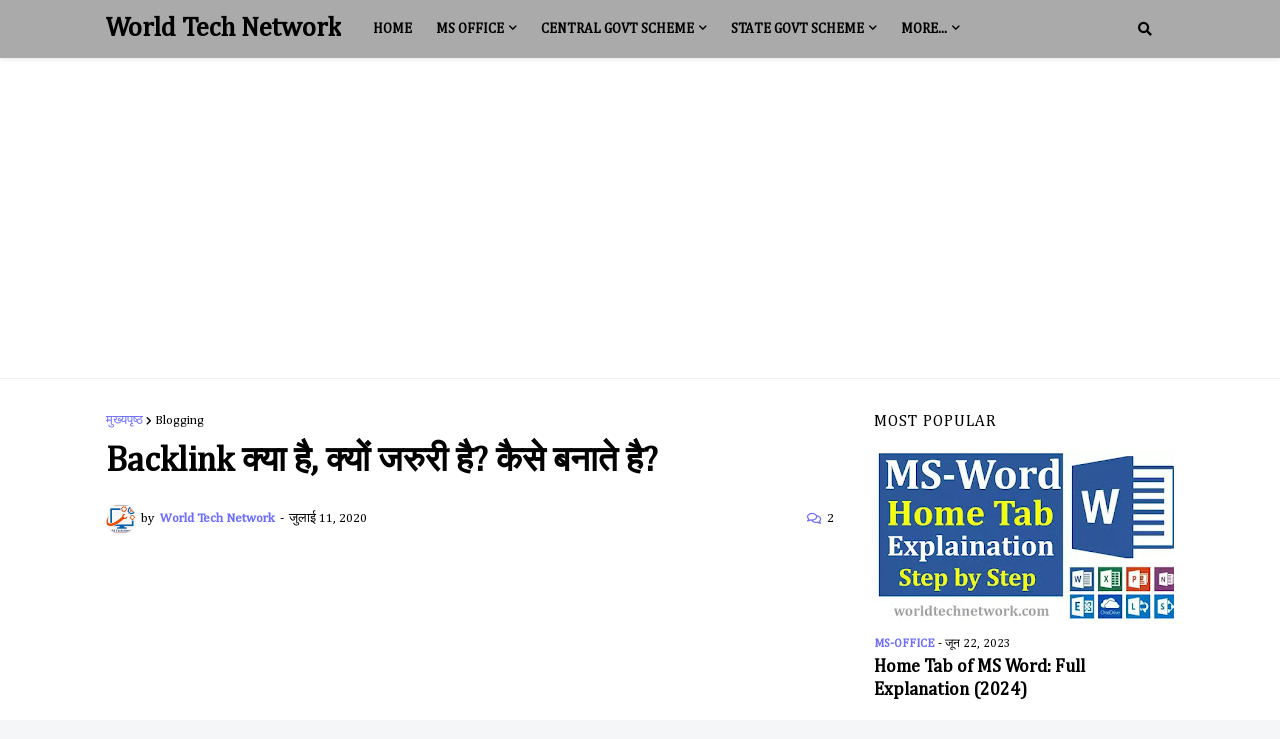

--- FILE ---
content_type: text/html; charset=UTF-8
request_url: https://www.worldtechnetwork.com/2020/07/Backlink-Kya-hai.html?showComment=1625377273279
body_size: 42363
content:
<!DOCTYPE html>
<html class='ltr' dir='ltr' xmlns='http://www.w3.org/1999/xhtml' xmlns:b='http://www.google.com/2005/gml/b' xmlns:data='http://www.google.com/2005/gml/data' xmlns:expr='http://www.google.com/2005/gml/expr'>
<head>
<script async='async' crossorigin='anonymous' src='https://pagead2.googlesyndication.com/pagead/js/adsbygoogle.js? client-ca-pub-6150389107740040'></script>
<link href='https://www.worldtechnetwork.com/' hreflang='hi-in' rel='alternate'/>
<script async='async' data-ad-client='ca-pub-6150389107740040' src='https://pagead2.googlesyndication.com/pagead/js/adsbygoogle.js'></script>
<link href='https://www.worldtechnetwork.com/' hreflang='hi-in' rel='alternate'/>
<meta content='1Woh3xyW2doUBMxieW7F6tWFlL4ZWrjXMkAk7zsbVpQ' name='google-site-verification'/>
<script async='async' data-ad-client='ca-pub-5105701986391126' src='https://pagead2.googlesyndication.com/pagead/js/adsbygoogle.js'></script>
<!-- Global site tag (gtag.js) - Google Analytics -->
<script async='async' src='https://www.googletagmanager.com/gtag/js?id=UA-162786203-1'></script>
<script>
  window.dataLayer = window.dataLayer || [];
  function gtag(){dataLayer.push(arguments);}
  gtag('js', new Date());
  gtag('config', 'UA-162786203-1');
</script>
<script type='application/ld+json'>{
    "@context": "https://schema.org/",
    "@type": "CreativeWorkSeries",
    "name": "World Tech Network",
    "aggregateRating": {
        "@type": "AggregateRating",
        "ratingValue": "4.8",
        "bestRating": "5",
        "ratingCount": "645"
    }
}</script>
<meta content='width=device-width, initial-scale=1, minimum-scale=1, maximum-scale=1' name='viewport'/>
<title>Backlink क&#2381;य&#2366; ह&#2376;, क&#2381;य&#2379;&#2306; जर&#2369;र&#2368; ह&#2376;? क&#2376;स&#2375; बन&#2366;त&#2375; ह&#2376;?</title>
<link href='//fonts.gstatic.com' rel='dns-prefetch'/>
<link href='//1.bp.blogspot.com' rel='dns-prefetch'/>
<link href='//2.bp.blogspot.com' rel='dns-prefetch'/>
<link href='//3.bp.blogspot.com' rel='dns-prefetch'/>
<link href='//4.bp.blogspot.com' rel='dns-prefetch'/>
<link href='//www.blogger.com' rel='dns-prefetch'/>
<link href='//dnjs.cloudflare.com' rel='dns-prefetch'/>
<link href='//pagead2.googlesyndication.com' rel='dns-prefetch'/>
<link href='//www.googletagmanager.com' rel='dns-prefetch'/>
<link href='//www.google-analytics.com' rel='dns-prefetch'/>
<link href='//connect.facebook.net' rel='dns-prefetch'/>
<link href='//c.disquscdn.com' rel='dns-prefetch'/>
<link href='//disqus.com' rel='dns-prefetch'/>
<meta content='text/html; charset=UTF-8' http-equiv='Content-Type'/>
<meta content='blogger' name='generator'/>
<link href='https://www.worldtechnetwork.com/favicon.ico' rel='icon' type='image/x-icon'/>
<link href='https://www.worldtechnetwork.com/2020/07/Backlink-Kya-hai.html' rel='canonical'/>
<link rel="alternate" type="application/atom+xml" title="World Tech Network - Atom" href="https://www.worldtechnetwork.com/feeds/posts/default" />
<link rel="alternate" type="application/rss+xml" title="World Tech Network - RSS" href="https://www.worldtechnetwork.com/feeds/posts/default?alt=rss" />
<link rel="service.post" type="application/atom+xml" title="World Tech Network - Atom" href="https://www.blogger.com/feeds/3046702361341302960/posts/default" />

<link rel="alternate" type="application/atom+xml" title="World Tech Network - Atom" href="https://www.worldtechnetwork.com/feeds/3174660921309992766/comments/default" />
<meta content='backlink kya hai, backlink kya hota hai, backlink kya hai in hindi, pbn backlink kya hai, backlink kya hai, how to create backlinks in hindi' name='description'/>
<link href='https://blogger.googleusercontent.com/img/b/R29vZ2xl/AVvXsEgFnZ9_mYf5v6CDebDgq5CVVgqYFk046_4_sUsRWjVBEhHLRHTxa4lcCCFahikDCwejJns6M9o4JlEb2EHhRdDDBmJf_sgtu8hzRpVfinxD236X_MA_JuOT5chQbtrAt_l-bWvqPCBCwwlU/w1600/Backlink-Kya-hai-1.webp' rel='image_src'/>
<!-- Metadata for Open Graph protocol. See http://ogp.me/. -->
<meta content='article' property='og:type'/>
<meta content='Backlink क्या है, क्यों जरुरी है? कैसे बनाते है?' property='og:title'/>
<meta content='https://www.worldtechnetwork.com/2020/07/Backlink-Kya-hai.html' property='og:url'/>
<meta content='backlink kya hai, backlink kya hota hai, backlink kya hai in hindi, pbn backlink kya hai, backlink kya hai, how to create backlinks in hindi' property='og:description'/>
<meta content='World Tech Network' property='og:site_name'/>
<meta content='https://blogger.googleusercontent.com/img/b/R29vZ2xl/AVvXsEgFnZ9_mYf5v6CDebDgq5CVVgqYFk046_4_sUsRWjVBEhHLRHTxa4lcCCFahikDCwejJns6M9o4JlEb2EHhRdDDBmJf_sgtu8hzRpVfinxD236X_MA_JuOT5chQbtrAt_l-bWvqPCBCwwlU/w1600/Backlink-Kya-hai-1.webp' property='og:image'/>
<meta content='https://blogger.googleusercontent.com/img/b/R29vZ2xl/AVvXsEgFnZ9_mYf5v6CDebDgq5CVVgqYFk046_4_sUsRWjVBEhHLRHTxa4lcCCFahikDCwejJns6M9o4JlEb2EHhRdDDBmJf_sgtu8hzRpVfinxD236X_MA_JuOT5chQbtrAt_l-bWvqPCBCwwlU/w1600/Backlink-Kya-hai-1.webp' name='twitter:image'/>
<meta content='summary_large_image' name='twitter:card'/>
<meta content='Backlink क्या है, क्यों जरुरी है? कैसे बनाते है?' name='twitter:title'/>
<meta content='https://www.worldtechnetwork.com/2020/07/Backlink-Kya-hai.html' name='twitter:domain'/>
<meta content='backlink kya hai, backlink kya hota hai, backlink kya hai in hindi, pbn backlink kya hai, backlink kya hai, how to create backlinks in hindi' name='twitter:description'/>
<!-- Font Awesome Free 5.11.2 -->
<link href='https://cdnjs.cloudflare.com/ajax/libs/font-awesome/5.11.2/css/all.min.css' rel='stylesheet'/>
<!-- Theme Style CSS -->
<style type='text/css'>@font-face{font-family:'Cambria';font-style:normal;font-weight:400;font-display:swap;src:url(//fonts.gstatic.com/l/font?kit=GFDqWAB9jnWLT-HIK7ILrphaOAw&skey=d4699178559bc4b0&v=v18)format('woff2');unicode-range:U+0000-00FF,U+0131,U+0152-0153,U+02BB-02BC,U+02C6,U+02DA,U+02DC,U+0304,U+0308,U+0329,U+2000-206F,U+20AC,U+2122,U+2191,U+2193,U+2212,U+2215,U+FEFF,U+FFFD;}</style>
<style id='page-skin-1' type='text/css'><!--
/*
-----------------------------------------------
Blogger Template Style
Name:        Freebify
Version:     1.0.0 - Premium
Author:      Templateify
Author Url:  https://www.templateify.com/
-----------------------------------------------*/
/*-- Google Fonts --*/
@font-face{font-family:'Raleway';font-style:italic;font-weight:400;font-display:swap;src:local('Raleway Italic'),local(Raleway-Italic),url(https://fonts.gstatic.com/s/raleway/v14/1Ptsg8zYS_SKggPNyCg4Q4FqPfE.woff2) format("woff2");unicode-range:U+0100-024F,U+0259,U+1E00-1EFF,U+2020,U+20A0-20AB,U+20AD-20CF,U+2113,U+2C60-2C7F,U+A720-A7FF}
@font-face{font-family:'Raleway';font-style:italic;font-weight:400;font-display:swap;src:local('Raleway Italic'),local(Raleway-Italic),url(https://fonts.gstatic.com/s/raleway/v14/1Ptsg8zYS_SKggPNyCg4TYFq.woff2) format("woff2");unicode-range:U+0000-00FF,U+0131,U+0152-0153,U+02BB-02BC,U+02C6,U+02DA,U+02DC,U+2000-206F,U+2074,U+20AC,U+2122,U+2191,U+2193,U+2212,U+2215,U+FEFF,U+FFFD}
@font-face{font-family:'Raleway';font-style:italic;font-weight:500;font-display:swap;src:local('Raleway Medium Italic'),local(Raleway-MediumItalic),url(https://fonts.gstatic.com/s/raleway/v14/1Ptpg8zYS_SKggPNyCgwvqJ_DNCb_Vo.woff2) format("woff2");unicode-range:U+0100-024F,U+0259,U+1E00-1EFF,U+2020,U+20A0-20AB,U+20AD-20CF,U+2113,U+2C60-2C7F,U+A720-A7FF}
@font-face{font-family:'Raleway';font-style:italic;font-weight:500;font-display:swap;src:local('Raleway Medium Italic'),local(Raleway-MediumItalic),url(https://fonts.gstatic.com/s/raleway/v14/1Ptpg8zYS_SKggPNyCgwvqJ_AtCb.woff2) format("woff2");unicode-range:U+0000-00FF,U+0131,U+0152-0153,U+02BB-02BC,U+02C6,U+02DA,U+02DC,U+2000-206F,U+2074,U+20AC,U+2122,U+2191,U+2193,U+2212,U+2215,U+FEFF,U+FFFD}
@font-face{font-family:'Raleway';font-style:italic;font-weight:600;font-display:swap;src:local('Raleway SemiBold Italic'),local(Raleway-SemiBoldItalic),url(https://fonts.gstatic.com/s/raleway/v14/1Ptpg8zYS_SKggPNyCgwkqV_DNCb_Vo.woff2) format("woff2");unicode-range:U+0100-024F,U+0259,U+1E00-1EFF,U+2020,U+20A0-20AB,U+20AD-20CF,U+2113,U+2C60-2C7F,U+A720-A7FF}
@font-face{font-family:'Raleway';font-style:italic;font-weight:600;font-display:swap;src:local('Raleway SemiBold Italic'),local(Raleway-SemiBoldItalic),url(https://fonts.gstatic.com/s/raleway/v14/1Ptpg8zYS_SKggPNyCgwkqV_AtCb.woff2) format("woff2");unicode-range:U+0000-00FF,U+0131,U+0152-0153,U+02BB-02BC,U+02C6,U+02DA,U+02DC,U+2000-206F,U+2074,U+20AC,U+2122,U+2191,U+2193,U+2212,U+2215,U+FEFF,U+FFFD}
@font-face{font-family:'Raleway';font-style:italic;font-weight:700;font-display:swap;src:local('Raleway Bold Italic'),local(Raleway-BoldItalic),url(https://fonts.gstatic.com/s/raleway/v14/1Ptpg8zYS_SKggPNyCgw9qR_DNCb_Vo.woff2) format("woff2");unicode-range:U+0100-024F,U+0259,U+1E00-1EFF,U+2020,U+20A0-20AB,U+20AD-20CF,U+2113,U+2C60-2C7F,U+A720-A7FF}
@font-face{font-family:'Raleway';font-style:italic;font-weight:700;font-display:swap;src:local('Raleway Bold Italic'),local(Raleway-BoldItalic),url(https://fonts.gstatic.com/s/raleway/v14/1Ptpg8zYS_SKggPNyCgw9qR_AtCb.woff2) format("woff2");unicode-range:U+0000-00FF,U+0131,U+0152-0153,U+02BB-02BC,U+02C6,U+02DA,U+02DC,U+2000-206F,U+2074,U+20AC,U+2122,U+2191,U+2193,U+2212,U+2215,U+FEFF,U+FFFD}
@font-face{font-family:'Raleway';font-style:normal;font-weight:400;font-display:swap;src:local(Raleway),local(Raleway-Regular),url(https://fonts.gstatic.com/s/raleway/v14/1Ptug8zYS_SKggPNyCMIT5lu.woff2) format("woff2");unicode-range:U+0100-024F,U+0259,U+1E00-1EFF,U+2020,U+20A0-20AB,U+20AD-20CF,U+2113,U+2C60-2C7F,U+A720-A7FF}
@font-face{font-family:'Raleway';font-style:normal;font-weight:400;font-display:swap;src:local(Raleway),local(Raleway-Regular),url(https://fonts.gstatic.com/s/raleway/v14/1Ptug8zYS_SKggPNyC0ITw.woff2) format("woff2");unicode-range:U+0000-00FF,U+0131,U+0152-0153,U+02BB-02BC,U+02C6,U+02DA,U+02DC,U+2000-206F,U+2074,U+20AC,U+2122,U+2191,U+2193,U+2212,U+2215,U+FEFF,U+FFFD}
@font-face{font-family:'Raleway';font-style:normal;font-weight:500;font-display:swap;src:local('Raleway Medium'),local(Raleway-Medium),url(https://fonts.gstatic.com/s/raleway/v14/1Ptrg8zYS_SKggPNwN4rWqhPAMif.woff2) format("woff2");unicode-range:U+0100-024F,U+0259,U+1E00-1EFF,U+2020,U+20A0-20AB,U+20AD-20CF,U+2113,U+2C60-2C7F,U+A720-A7FF}
@font-face{font-family:'Raleway';font-style:normal;font-weight:500;font-display:swap;src:local('Raleway Medium'),local(Raleway-Medium),url(https://fonts.gstatic.com/s/raleway/v14/1Ptrg8zYS_SKggPNwN4rWqZPAA.woff2) format("woff2");unicode-range:U+0000-00FF,U+0131,U+0152-0153,U+02BB-02BC,U+02C6,U+02DA,U+02DC,U+2000-206F,U+2074,U+20AC,U+2122,U+2191,U+2193,U+2212,U+2215,U+FEFF,U+FFFD}
@font-face{font-family:'Raleway';font-style:normal;font-weight:600;font-display:swap;src:local('Raleway SemiBold'),local(Raleway-SemiBold),url(https://fonts.gstatic.com/s/raleway/v14/1Ptrg8zYS_SKggPNwPIsWqhPAMif.woff2) format("woff2");unicode-range:U+0100-024F,U+0259,U+1E00-1EFF,U+2020,U+20A0-20AB,U+20AD-20CF,U+2113,U+2C60-2C7F,U+A720-A7FF}
@font-face{font-family:'Raleway';font-style:normal;font-weight:600;font-display:swap;src:local('Raleway SemiBold'),local(Raleway-SemiBold),url(https://fonts.gstatic.com/s/raleway/v14/1Ptrg8zYS_SKggPNwPIsWqZPAA.woff2) format("woff2");unicode-range:U+0000-00FF,U+0131,U+0152-0153,U+02BB-02BC,U+02C6,U+02DA,U+02DC,U+2000-206F,U+2074,U+20AC,U+2122,U+2191,U+2193,U+2212,U+2215,U+FEFF,U+FFFD}
@font-face{font-family:'Raleway';font-style:normal;font-weight:700;font-display:swap;src:local('Raleway Bold'),local(Raleway-Bold),url(https://fonts.gstatic.com/s/raleway/v14/1Ptrg8zYS_SKggPNwJYtWqhPAMif.woff2) format("woff2");unicode-range:U+0100-024F,U+0259,U+1E00-1EFF,U+2020,U+20A0-20AB,U+20AD-20CF,U+2113,U+2C60-2C7F,U+A720-A7FF}
@font-face{font-family:'Raleway';font-style:normal;font-weight:700;font-display:swap;src:local('Raleway Bold'),local(Raleway-Bold),url(https://fonts.gstatic.com/s/raleway/v14/1Ptrg8zYS_SKggPNwJYtWqZPAA.woff2) format("woff2");unicode-range:U+0000-00FF,U+0131,U+0152-0153,U+02BB-02BC,U+02C6,U+02DA,U+02DC,U+2000-206F,U+2074,U+20AC,U+2122,U+2191,U+2193,U+2212,U+2215,U+FEFF,U+FFFD}
/*-- CSS Variables --*/
html{
--body-font:Cambria;
--menu-font:Cambria;
--title-font:Cambria;
--meta-font:Cambria;
--text-font:Cambria;
--body-bg-color:#f5f6f7;
--body-bg:#f5f6f7 none no-repeat scroll center center;
--outer-bg:#ffffff;
--main-color:#6c6cfe;
--title-color:#000000;
--title-hover-color:#6c6cfe;
--meta-color:#000000;
--text-color:#000000;
--tag-color:#6c6cfe;
--header-bg:#aaaaaa;
--header-color:#000000;
--header-hover-color:#6c6cfe;
--submenu-bg:#aaaaaa;
--submenu-color:#000000;
--submenu-hover-color:#6c6cfe;
--megamenu-bg:#aaaaaa;
--megamenu-color:#000000;
--megamenu-hover-color:#6c6cfe;
--mobilemenu-bg:#ffffff;
--mobilemenu-color:#000000;
--mobilemenu-hover-color:#6c6cfe;
--hero-bg:#6c6cfe;
--hero-color:#ffffff;
--hero-text-color:#f0f0fa;
--hero-search-color:#ffffff;
--widget-title-color:#000000;
--post-title-color:#000000;
--post-title-hover-color:#6c6cfe;
--post-text-color:#000000;
--footer-bg:#aaaaaa;
--footer-color:#000000;
--footer-hover-color:#6c6cfe;
--footer-post-title-color:#000000;
--footer-post-title-hover-color:#6c6cfe;
--footer-text-color:#000000;
--footerbar-bg:#aaaaaa;
--footerbar-color:#000000;
--footerbar-hover-color:#6c6cfe;
--button-bg:#6c6cfe;
--button-color:#ffffff;
--button-hover-bg:#6161e4;
--button-hover-color:#ffffff;
--border-color:rgba(155,155,155,0.15);
--bb-color:rgba(0,0,0,0.1);
}
html[data-theme=dark]{
--body-bg-color:#2b3037;
--body-bg:#f5f6f7 none no-repeat scroll center center;
--outer-bg:#171c24;
--main-color:#6c6cfe;
--title-color:#f2f2f2;
--title-hover-color:#6c6cfe;
--meta-color:#a9b4ba;
--text-color:#aaaaaa;
--tag-color:#6c6cfe;
--header-bg:#1e232b;
--header-color:#f2f2f2;
--header-hover-color:#6c6cfe;
--submenu-bg:#22272f;
--submenu-color:#f2f2f2;
--submenu-hover-color:#6c6cfe;
--megamenu-bg:#22272f;
--megamenu-color:#f2f2f2;
--megamenu-hover-color:#6c6cfe;
--mobilemenu-bg:#171c24;
--mobilemenu-color:#f2f2f2;
--mobilemenu-hover-color:#6c6cfe;
--hero-bg:#6c6cfe;
--hero-color:#ffffff;
--hero-text-color:#f0f0fa;
--hero-search-color:#ffffff;
--widget-title-color:#f2f2f2;
--post-title-color:#f2f2f2;
--post-title-hover-color:#6c6cfe;
--post-text-color:#aaaaaa;
--footer-bg:#1e232b;
--footer-color:#f2f2f2;
--footer-hover-color:#6c6cfe;
--footer-post-title-color:#f2f2f2;
--footer-post-title-hover-color:#6c6cfe;
--footer-text-color:#aaaaaa;
--footerbar-bg:#171c24;
--footerbar-color:#f2f2f2;
--footerbar-hover-color:#6c6cfe;
--button-bg:#6c6cfe;
--button-color:#ffffff;
--button-hover-bg:#6161e4;
--button-hover-color:#ffffff;
--border-color:rgba(155,155,155,0.1);
--bb-color:rgba(0,0,0,0.1);
}
html.rtl{
--body-font:'Cairo',Arial,sans-serif;
--menu-font:'Cairo',Arial,sans-serif;
--title-font:'Cairo',Arial,sans-serif;
--meta-font:'Cairo',Arial,sans-serif;
--text-font:'Cairo',Arial,sans-serif;
}
/*-- Reset CSS --*/
a,abbr,acronym,address,applet,b,big,blockquote,body,caption,center,cite,code,dd,del,dfn,div,dl,dt,em,fieldset,font,form,h1,h2,h3,h4,h5,h6,html,i,iframe,img,ins,kbd,label,legend,li,object,p,pre,q,s,samp,small,span,strike,strong,sub,sup,table,tbody,td,tfoot,th,thead,tr,tt,u,ul,var{padding:0;margin:0;border:0;outline:0;vertical-align:baseline;background:0 0;text-decoration:none}dl,ul{list-style-position:inside;list-style:none}ul li{list-style:none}caption{text-align:center}img{border:none;position:relative}a,a:visited{text-decoration:none}.clearfix{clear:both}.section,.widget,.widget ul{margin:0;padding:0}a{color:var(--main-color)}a img{border:0}abbr{text-decoration:none}.CSS_LIGHTBOX{z-index:999999!important}.CSS_LIGHTBOX_ATTRIBUTION_INDEX_CONTAINER .CSS_HCONT_CHILDREN_HOLDER > .CSS_LAYOUT_COMPONENT.CSS_HCONT_CHILD:first-child > .CSS_LAYOUT_COMPONENT{opacity:0}.separator a{clear:none!important;float:none!important;margin-left:0!important;margin-right:0!important}#Navbar1,#navbar-iframe,.widget-item-control,a.quickedit,.home-link,.feed-links{display:none!important}.center{display:table;margin:0 auto;position:relative}.widget > h2,.widget > h3{display:none}.widget iframe,.widget img{max-width:100%}button,input,select,textarea{font-family:var(--body-font);-webkit-appearance:none;-moz-appearance:none;appearance:none;outline:none;box-sizing:border-box;border-radius:0}
/*-- Style CSS --*/
html{position:relative;background-color:var(--body-bg-color);text-rendering:optimizeLegibility;-webkit-font-smoothing:antialiased;margin:0}
body{position:relative;background-color:var(--body-bg-color);background:var(--body-bg);font-family:var(--body-font);font-size:14px;color:var(--text-color);font-weight:400;font-style:normal;line-height:1.4em;word-wrap:break-word;margin:0;padding:0}
html[data-theme=dark] body{background-color:var(--body-bg-color)!important}
body.is-cover{background-attachment:fixed;background-size:cover;background-position:center center;background-repeat:no-repeat}
.rtl{direction:rtl}
.no-items.section{display:none}
h1,h2,h3,h4,h5,h6{font-family:var(--title-font);font-weight:600}
a,input,button{transition:all .17s ease}
#outer-wrapper{position:relative;overflow:hidden;width:100%;max-width:100%;background-color:var(--outer-bg);margin:0 auto;padding:0}
.is-boxed #outer-wrapper{width:calc(1068px + 60px);max-width:100%;box-shadow:0 0 20px rgba(0,0,0,0.1)}
.row-x1{width:1068px}
#content-wrapper{position:relative;float:left;width:100%;overflow:hidden;padding:35px 0;margin:0;border-top:0}
#content-wrapper > .container{margin:0 auto}
.theiaStickySidebarIfy:before,.theiaStickySidebarIfy:after{content:'';display:table;clear:both}
#main-wrapper{position:relative;float:left;width:100%;box-sizing:border-box;padding:0}
.is-single #main-wrapper{width:calc(100% - (300px + 40px))}
.is-left #main-wrapper,.rtl #main-wrapper{float:right}
#sidebar-wrapper{position:relative;float:right;width:300px;box-sizing:border-box;padding:0}
.is-left #sidebar-wrapper,.rtl #sidebar-wrapper{float:left}
.entry-image-wrap,.cmm-avatar,.comments .avatar-image-container{overflow:hidden;background-color:rgba(155,155,155,0.08);z-index:5;color:transparent!important;transition:box-shadow .17s ease,opacity .17s ease}
.entry-image-wrap:hover{box-shadow:0 3px 13px -5px rgba(7,10,25,.2)}
html[data-theme=dark] .entry-image-wrap:hover{opacity:.85}
.entry-thumb{display:block;position:relative;width:100%;height:100%;background-size:cover;background-position:center center;background-repeat:no-repeat;z-index:1;opacity:0;transition:opacity .35s ease,transform .35s ease}
.entry-thumb.lazy-ify{opacity:1}
.before-mask:before{content:'';position:absolute;left:0;right:0;bottom:0;height:70%;background-image:linear-gradient(to bottom,transparent,rgba(0,0,0,0.8));-webkit-backface-visibility:hidden;backface-visibility:hidden;z-index:2;opacity:1;margin:0;transition:opacity .25s ease}
.entry-image-wrap.is-video:after{position:absolute;content:'\f04b';top:50%;left:50%;background-color:rgba(0,0,0,0.5);width:44px;height:30px;font-family:'Font Awesome 5 Free';font-size:12px;color:#fff;font-weight:900;text-align:center;line-height:30px;z-index:5;transform:translate(-50%,-50%);box-sizing:border-box;margin:0;border-radius:6px;transition:background .17s ease}
.entry-image-wrap.is-video:hover:after,.featured-item-inner:hover .entry-image-wrap.is-video:after{background-color:var(--main-color)}
.entry-meta{float:left;width:100%;font-family:var(--meta-font);font-size:13px;color:var(--meta-color);font-weight:400;line-height:16px;margin:0}
.entry-meta .m-item{float:left}
.rtl .entry-meta .m-item{float:right}
.entry-category{position:relative;font-size:12px;color:var(--tag-color);font-weight:600;text-transform:uppercase;z-index:10;margin:0 0 6px}
.entry-title{color:var(--post-title-color);font-weight:600;line-height:1.3em}
.entry-title a{display:block;color:var(--post-title-color)}
.entry-title a:hover{color:var(--post-title-hover-color)}
.excerpt{font-family:var(--text-font);line-height:1.5em}
.entry-info{position:absolute;left:0;bottom:0;width:100%;background:linear-gradient(to bottom,transparent,rgba(0,0,0,0.8));overflow:hidden;z-index:10;box-sizing:border-box;padding:15px}
.entry-info .entry-title{text-shadow:0 1px 2px rgba(0,0,0,0.5)}
.entry-info .entry-title a{color:#fff}
.error-msg{display:block;font-size:14px;color:var(--text-color);padding:30px 0;font-weight:400}
.error-msg b{font-weight:700}
.social a:before{display:inline-block;font-family:'Font Awesome 5 Brands';font-style:normal;font-weight:400}
.social .blogger a:before{content:'\f37d'}
.social .facebook a:before{content:'\f09a'}
.social .facebook-f a:before{content:'\f39e'}
.social .twitter a:before{content:'\f099'}
.social .rss a:before{content:'\f09e';font-family:'Font Awesome 5 Free';font-weight:900}
.social .youtube a:before{content:'\f167'}
.social .skype a:before{content:'\f17e'}
.social .stumbleupon a:before{content:'\f1a4'}
.social .tumblr a:before{content:'\f173'}
.social .vk a:before{content:'\f189'}
.social .stack-overflow a:before{content:'\f16c'}
.social .github a:before{content:'\f09b'}
.social .linkedin a:before{content:'\f0e1'}
.social .dribbble a:before{content:'\f17d'}
.social .soundcloud a:before{content:'\f1be'}
.social .behance a:before{content:'\f1b4'}
.social .digg a:before{content:'\f1a6'}
.social .instagram a:before{content:'\f16d'}
.social .pinterest a:before{content:'\f0d2'}
.social .pinterest-p a:before{content:'\f231'}
.social .twitch a:before{content:'\f1e8'}
.social .delicious a:before{content:'\f1a5'}
.social .codepen a:before{content:'\f1cb'}
.social .flipboard a:before{content:'\f44d'}
.social .reddit a:before{content:'\f281'}
.social .whatsapp a:before{content:'\f232'}
.social .messenger a:before{content:'\f39f'}
.social .snapchat a:before{content:'\f2ac'}
.social .telegram a:before{content:'\f3fe'}
.social .discord a:before{content:'\f392'}
.social .share a:before{content:'\f064';font-family:'Font Awesome 5 Free';font-weight:900}
.social .email a:before{content:'\f0e0';font-family:'Font Awesome 5 Free'}
.social .external-link a:before{content:'\f35d';font-family:'Font Awesome 5 Free';font-weight:900}
.social-bg .blogger a,.social-bg-hover .blogger a:hover{background-color:#f30}
.social-bg .facebook a,.social-bg .facebook-f a,.social-bg-hover .facebook a:hover,.social-bg-hover .facebook-f a:hover{background-color:#3b5999}
.social-bg .twitter a,.social-bg-hover .twitter a:hover{background-color:#00acee}
.social-bg .youtube a,.social-bg-hover .youtube a:hover{background-color:#f50000}
.social-bg .instagram a,.social-bg-hover .instagram a:hover{background:linear-gradient(15deg,#ffb13d,#dd277b,#4d5ed4)}
.social-bg .pinterest a,.social-bg .pinterest-p a,.social-bg-hover .pinterest a:hover,.social-bg-hover .pinterest-p a:hover{background-color:#ca2127}
.social-bg .dribbble a,.social-bg-hover .dribbble a:hover{background-color:#ea4c89}
.social-bg .linkedin a,.social-bg-hover .linkedin a:hover{background-color:#0077b5}
.social-bg .tumblr a,.social-bg-hover .tumblr a:hover{background-color:#365069}
.social-bg .twitch a,.social-bg-hover .twitch a:hover{background-color:#6441a5}
.social-bg .rss a,.social-bg-hover .rss a:hover{background-color:#ffc200}
.social-bg .skype a,.social-bg-hover .skype a:hover{background-color:#00aff0}
.social-bg .stumbleupon a,.social-bg-hover .stumbleupon a:hover{background-color:#eb4823}
.social-bg .vk a,.social-bg-hover .vk a:hover{background-color:#4a76a8}
.social-bg .stack-overflow a,.social-bg-hover .stack-overflow a:hover{background-color:#f48024}
.social-bg .github a,.social-bg-hover .github a:hover{background-color:#24292e}
.social-bg .soundcloud a,.social-bg-hover .soundcloud a:hover{background:linear-gradient(#ff7400,#ff3400)}
.social-bg .behance a,.social-bg-hover .behance a:hover{background-color:#191919}
.social-bg .digg a,.social-bg-hover .digg a:hover{background-color:#1b1a19}
.social-bg .delicious a,.social-bg-hover .delicious a:hover{background-color:#0076e8}
.social-bg .codepen a,.social-bg-hover .codepen a:hover{background-color:#000}
.social-bg .flipboard a,.social-bg-hover .flipboard a:hover{background-color:#f52828}
.social-bg .reddit a,.social-bg-hover .reddit a:hover{background-color:#ff4500}
.social-bg .whatsapp a,.social-bg-hover .whatsapp a:hover{background-color:#3fbb50}
.social-bg .messenger a,.social-bg-hover .messenger a:hover{background-color:#0084ff}
.social-bg .snapchat a,.social-bg-hover .snapchat a:hover{background-color:#ffe700}
.social-bg .telegram a,.social-bg-hover .telegram a:hover{background-color:#179cde}
.social-bg .discord a,.social-bg-hover .discord a:hover{background-color:#7289da}
.social-bg .share a,.social-bg-hover .share a:hover{background-color:var(--meta-color)}
.social-bg .email a,.social-bg-hover .email a:hover{background-color:#888}
.social-bg .external-link a,.social-bg-hover .external-link a:hover{background-color:var(--button-hover-bg)}
.social-color .blogger a,.social-color-hover .blogger a:hover{color:#f30}
.social-color .facebook a,.social-color .facebook-f a,.social-color-hover .facebook a:hover,.social-color-hover .facebook-f a:hover{color:#3b5999}
.social-color .twitter a,.social-color-hover .twitter a:hover{color:#00acee}
.social-color .youtube a,.social-color-hover .youtube a:hover{color:#f50000}
.social-color .instagram a,.social-color-hover .instagram a:hover{color:#dd277b}
.social-color .pinterest a,.social-color .pinterest-p a,.social-color-hover .pinterest a:hover,.social-color-hover .pinterest-p a:hover{color:#ca2127}
.social-color .dribbble a,.social-color-hover .dribbble a:hover{color:#ea4c89}
.social-color .linkedin a,.social-color-hover .linkedin a:hover{color:#0077b5}
.social-color .tumblr a,.social-color-hover .tumblr a:hover{color:#365069}
.social-color .twitch a,.social-color-hover .twitch a:hover{color:#6441a5}
.social-color .rss a,.social-color-hover .rss a:hover{color:#ffc200}
.social-color .skype a,.social-color-hover .skype a:hover{color:#00aff0}
.social-color .stumbleupon a,.social-color-hover .stumbleupon a:hover{color:#eb4823}
.social-color .vk a,.social-color-hover .vk a:hover{color:#4a76a8}
.social-color .stack-overflow a,.social-color-hover .stack-overflow a:hover{color:#f48024}
.social-color .github a,.social-color-hover .github a:hover{color:#24292e}
.social-color .soundcloud a,.social-color-hover .soundcloud a:hover{color:#ff7400}
.social-color .behance a,.social-color-hover .behance a:hover{color:#191919}
.social-color .digg a,.social-color-hover .digg a:hover{color:#1b1a19}
.social-color .delicious a,.social-color-hover .delicious a:hover{color:#0076e8}
.social-color .codepen a,.social-color-hover .codepen a:hover{color:#000}
.social-color .flipboard a,.social-color-hover .flipboard a:hover{color:#f52828}
.social-color .reddit a,.social-color-hover .reddit a:hover{color:#ff4500}
.social-color .whatsapp a,.social-color-hover .whatsapp a:hover{color:#3fbb50}
.social-color .messenger a,.social-color-hover .messenger a:hover{color:#0084ff}
.social-color .snapchat a,.social-color-hover .snapchat a:hover{color:#ffe700}
.social-color .telegram a,.social-color-hover .telegram a:hover{color:#179cde}
.social-color .discord a,.social-color-hover .discord a:hover{color:#7289da}
.social-color .share a,.social-color-hover .share a:hover{color:var(--meta-color)}
.social-color .email a,.social-color-hover .email a:hover{color:#888}
.social-color .external-link a,.social-color-hover .external-link a:hover{color:var(--button-hover-bg)}
#freebify-pro-header-wrapper{position:relative;float:left;width:100%;margin:0}
#freebify-pro-header-wrapper .container{position:relative;margin:0 auto}
.headerify-wrap,.headerify{position:relative;float:left;width:100%;height:58px;z-index:50;box-sizing:border-box;padding:0;margin:0}
.headerify-inner{position:relative;float:left;width:100%;height:58px;background-color:var(--header-bg);box-sizing:border-box;padding:0;margin:0;box-shadow:0 1px 5px 0 rgba(0,0,0,0.1)}
.is-boxed .headerify-inner{float:none;width:calc(1068px + 60px);max-width:100%;margin:0 auto;border:0}
.headerify-items{position:relative;float:left;width:100%;height:58px;box-sizing:border-box;margin:0}
.main-logo-wrap{position:relative;float:left;margin:0 20px 0 0}
.rtl .main-logo-wrap{float:right;margin:0 0 0 20px}
.main-logo{position:relative;float:left;width:100%;height:34px;overflow:hidden;padding:12px 0;margin:0}
.main-logo .widget,.logo-content{position:relative;float:left;width:100%;margin:0}
.main-logo .logo-img{display:flex;flex-wrap:wrap;align-items:center;height:34px;overflow:hidden}
.main-logo img{display:block;max-width:100%;max-height:34px;margin:0}
.main-logo h1.blog-title,.main-logo .blog-title{font-size:27px;color:var(--header-color);line-height:34px;font-weight:600;margin:0}
.main-logo .blog-title a{color:var(--header-color)}
.main-logo .blog-title a:hover{color:var(--header-hover-color)}
.main-logo #h1-tag{position:absolute;top:-9000px;left:-9000px;display:none;visibility:hidden}
.main-menu-wrap{position:static;float:left;height:58px;margin:0}
.rtl .main-menu-wrap{float:right}
#freebify-pro-main-menu .widget,#freebify-pro-main-menu .widget > .widget-title{display:none}
#freebify-pro-main-menu .show-menu{display:block}
#freebify-pro-main-menu{position:static;width:100%;height:58px;z-index:10}
#freebify-pro-main-menu ul > li{position:relative;float:left;display:inline-block;padding:0;margin:0}
.rtl #freebify-pro-main-menu ul > li{float:right}
#freebify-pro-main-menu-nav > li > a{position:relative;display:block;height:58px;font-family:var(--menu-font);font-size:14px;color:var(--header-color);font-weight:600;text-transform:uppercase;line-height:58px;padding:0 12px;margin:0}
.rtl #freebify-pro-main-menu-nav > li > a{font-weight:700}
#freebify-pro-main-menu-nav > li:hover > a{color:var(--header-hover-color)}
#freebify-pro-main-menu ul > li > ul{position:absolute;float:left;left:0;top:58px;width:180px;background-color:var(--submenu-bg);z-index:99999;padding:0;visibility:hidden;opacity:0;border-radius:6px;box-shadow:0 2px 5px 0 rgba(0,0,0,0.1),0 2px 10px 0 rgba(0,0,0,0.1)}
.rtl #freebify-pro-main-menu ul > li > ul{left:auto;right:0}
#freebify-pro-main-menu ul > li > ul > li > ul{position:absolute;top:0;left:100%;margin:0}
.rtl #freebify-pro-main-menu ul > li > ul > li > ul{left:unset;right:100%}
#freebify-pro-main-menu ul > li > ul > li{display:block;float:none;position:relative}
.rtl #freebify-pro-main-menu ul > li > ul > li{float:none}
#freebify-pro-main-menu ul > li > ul > li a{position:relative;display:block;font-size:14px;color:var(--submenu-color);font-weight:400;box-sizing:border-box;padding:8px 12px;margin:0;border-bottom:1px solid rgba(155,155,155,0.05)}
#freebify-pro-main-menu ul > li > ul > li:last-child a{border:0}
#freebify-pro-main-menu ul > li > ul > li:hover > a{color:var(--submenu-hover-color)}
#freebify-pro-main-menu ul > li.has-sub > a:after{content:'\f078';float:right;font-family:'Font Awesome 5 Free';font-size:9px;font-weight:900;margin:-1px 0 0 5px}
.rtl #freebify-pro-main-menu ul > li.has-sub > a:after{float:left;margin:-1px 5px 0 0}
#freebify-pro-main-menu ul > li > ul > li.has-sub > a:after{content:'\f054';float:right;margin:0}
.rtl #freebify-pro-main-menu ul > li > ul > li.has-sub > a:after{content:'\f053'}
#freebify-pro-main-menu ul > li:hover > ul,#freebify-pro-main-menu ul > li > ul > li:hover > ul{visibility:visible;opacity:1;margin:0}
#freebify-pro-main-menu ul ul{transition:all .17s ease}
#freebify-pro-main-menu .mega-menu{position:static!important}
#freebify-pro-main-menu .mega-menu > ul{width:100%;overflow:hidden;background-color:var(--megamenu-bg);box-sizing:border-box;padding:20px 10px}
.tab-active{display:block}
.tab-animated,.post-animated{-webkit-animation-duration:.5s;animation-duration:.5s;-webkit-animation-fill-mode:both;animation-fill-mode:both}
@keyframes fadeIn {
from{opacity:0}
to{opacity:1}
}
.tab-fadeIn,.post-fadeIn{animation-name:fadeIn}
@keyframes fadeInUp {
from{opacity:0;transform:translate3d(0,5px,0)}
to{opacity:1;transform:translate3d(0,0,0)}
}
@keyframes slideToLeft {
from{opacity:0;transform:translate3d(30px,0,0)}
to{opacity:1;transform:translate3d(0,0,0)}
}
@keyframes slideToRight {
from{opacity:0;transform:translate3d(-30px,0,0)}
to{opacity:1;transform:translate3d(0,0,0)}
}
.tab-fadeInUp,.post-fadeInUp{animation-name:fadeInUp}
.mega-items .mega-item{float:left;width:20%;box-sizing:border-box;padding:0 10px}
.rtl .mega-items .mega-item{float:right}
.mega-items .mega-content{position:relative;float:left;width:100%;padding:0}
.mega-content .entry-image-wrap{width:100%;height:124px;z-index:1;display:block;position:relative;overflow:hidden;margin:0 0 10px;border-radius:6px}
.mega-content .entry-title{font-size:15px;margin:0}
.mega-content .entry-title a{color:var(--megamenu-color)}
.mega-content .entry-title a:hover{color:var(--megamenu-hover-color)}
.mega-menu .error-msg{text-align:center}
.main-toggle-wrap{position:absolute;top:0;right:0;height:58px;background-color:var(--header-bg);overflow:hidden;z-index:20;margin:0}
.rtl .main-toggle-wrap{left:0;right:unset}
.main-toggle-style{position:relative;float:left;width:58px;height:58px;background-color:rgba(155,155,155,0.03);color:var(--header-color);font-size:14px;text-align:center;line-height:58px;cursor:pointer;z-index:20;box-sizing:border-box;padding:0;margin:0}
.rtl .main-toggle-style{float:right}
.main-toggle-style:hover{color:var(--header-hover-color)}
.search-toggle.hide,.search-active .search-toggle.show{display:none}
.search-active .search-toggle.hide{display:block}
.search-toggle:after{font-family:'Font Awesome 5 Free';font-weight:900;margin:0}
.search-toggle.show:after{content:'\f002'}
.search-toggle.hide:after{content:'\f00d'}
.mobile-menu-toggle{display:none;font-size:18px;padding:0}
.mobile-menu-toggle:after{content:'\f0c9';font-family:'Font Awesome 5 Free';font-weight:900;margin:0}
#nav-search-wrap{display:none;position:absolute;top:0;left:0;width:calc(100% - 58px);height:58px;overflow:hidden;background-color:var(--header-bg);z-index:25;box-sizing:border-box;padding:10px 20px 10px 0}
.rtl #nav-search-wrap{left:unset;right:0;padding:10px 0 10px 20px}
#nav-search-wrap .search-form{position:relative;width:100%;height:36px;background-color:rgba(0,0,0,0);overflow:hidden;box-sizing:border-box;padding:0;border:0}
#nav-search-wrap .search-input{float:left;width:100%;height:36px;background-color:rgba(0,0,0,0);font-family:inherit;font-size:14px;color:var(--header-color);font-weight:400;line-height:36px;box-sizing:border-box;padding:0;border:0}
.rtl #nav-search-wrap .search-input{float:right;text-align:right}
#nav-search-wrap .search-input:focus,#nav-search-wrap .search-input::placeholder{color:var(--header-color);outline:none}
#nav-search-wrap .search-input::placeholder{opacity:.5}
#nav-search-wrap .search-action{position:absolute;top:0;right:0;width:36px;height:36px;background-color:rgba(0,0,0,0);font-family:inherit;font-size:20px;color:var(--header-color);font-weight:400;line-height:36px;text-align:right;cursor:pointer;box-sizing:border-box;padding:0;margin:0;border:0;opacity:.5}
.rtl #nav-search-wrap .search-action{left:0;right:unset;text-align:left}
#nav-search-wrap .search-action:before{display:block;content:'\f30b';font-family:'Font Awesome 5 Free';font-weight:900}
.rtl #nav-search-wrap .search-action:before{content:'\f30a'}
#nav-search-wrap .search-action:hover{color:var(--header-hover-color);opacity:1}
.overlay{visibility:hidden;opacity:0;position:fixed;top:0;left:0;right:0;bottom:0;background-color:rgba(23,28,36,0.6);z-index:1000;-webkit-backdrop-filter:saturate(100%) blur(3px);-ms-backdrop-filter:saturate(100%) blur(3px);-o-backdrop-filter:saturate(100%) blur(3px);backdrop-filter:saturate(100%) blur(3px);margin:0;transition:all .25s ease}
#slide-menu{display:none;position:fixed;width:300px;height:100%;top:0;left:0;bottom:0;background-color:var(--mobilemenu-bg);overflow:auto;z-index:1010;left:0;-webkit-transform:translateX(-100%);transform:translateX(-100%);visibility:hidden;box-shadow:3px 0 7px rgba(0,0,0,0.1);transition:all .25s ease}
.rtl #slide-menu{left:unset;right:0;-webkit-transform:translateX(100%);transform:translateX(100%)}
.nav-active #slide-menu,.rtl .nav-active #slide-menu{-webkit-transform:translateX(0);transform:translateX(0);visibility:visible}
.slide-menu-header{float:left;width:100%;height:58px;background-color:var(--header-bg);overflow:hidden;box-sizing:border-box;box-shadow:0 1px 5px 0 rgba(0,0,0,0.1)}
.mobile-search{position:relative;float:left;width:calc(100% - 58px);box-sizing:border-box;padding:0 0 0 15px;margin:13px 0 0}
.rtl .mobile-search{float:right;padding:0 20px 0 0}
.mobile-search .search-form{position:relative;width:100%;height:32px;background-color:rgba(0,0,0,0);overflow:hidden;box-sizing:border-box;border:0;border-radius:32px}
.mobile-search .search-input{float:left;width:100%;height:32px;background-color:rgba(155,155,155,0.03);font-family:inherit;font-size:13px;color:var(--menu-color);font-weight:400;line-height:32px;box-sizing:border-box;padding:0 10px;border:0}
.rtl .mobile-search .search-input{float:right;text-align:right;padding:0 10px 0 0}
.mobile-search .search-input:focus,.mobile-search .search-input::placeholder{color:var(--header-color)}
.mobile-search .search-input::placeholder{opacity:.5}
.mobile-search .search-action{position:absolute;top:0;right:0;width:32px;height:32px;background-color:rgba(0,0,0,0);font-family:inherit;font-size:10px;color:var(--header-color);font-weight:400;line-height:32px;text-align:center;cursor:pointer;box-sizing:border-box;padding:0;border:0;opacity:.5}
.rtl .mobile-search .search-action{left:0;right:unset}
.mobile-search .search-action:before{display:block;content:'\f002';font-family:'Font Awesome 5 Free';font-weight:900}
.mobile-search .search-action:hover{opacity:1}
.hide-freebify-pro-mobile-menu{display:block;position:absolute;top:0;right:0;max-width:58px;height:58px;color:var(--header-color);font-size:16px;line-height:58px;text-align:center;cursor:pointer;z-index:20;padding:0 15px;margin:0}
.rtl .hide-freebify-pro-mobile-menu{right:auto;left:0}
.hide-freebify-pro-mobile-menu:before{content:'\f00d';font-family:'Font Awesome 5 Free';font-weight:900}
.hide-freebify-pro-mobile-menu:hover{color:var(--header-hover-color)}
.slide-menu-flex{display:flex;flex-direction:column;justify-content:space-between;float:left;width:100%;height:calc(100% - 58px);margin:0}
.freebify-pro-mobile-menu{position:relative;float:left;width:100%;box-sizing:border-box;padding:20px 15px}
.freebify-pro-mobile-menu > ul{margin:0}
.freebify-pro-mobile-menu .m-sub{display:none;padding:0}
.freebify-pro-mobile-menu ul li{position:relative;display:block;overflow:hidden;float:left;width:100%;font-size:14px;font-weight:600;margin:0;padding:0}
.freebify-pro-mobile-menu > ul li ul{overflow:hidden}
.freebify-pro-mobile-menu ul li a{color:var(--mobilemenu-color);padding:10px 0;display:block}
.freebify-pro-mobile-menu > ul > li > a{text-transform:uppercase}
.freebify-pro-mobile-menu ul li.has-sub .submenu-toggle{position:absolute;top:0;right:0;width:30px;color:var(--mobilemenu-color);text-align:right;cursor:pointer;padding:10px 0}
.rtl .freebify-pro-mobile-menu ul li.has-sub .submenu-toggle{text-align:left;right:auto;left:0}
.freebify-pro-mobile-menu ul li.has-sub .submenu-toggle:after{content:'\f078';font-family:'Font Awesome 5 Free';font-weight:900;float:right;font-size:12px;text-align:right;transition:all .17s ease}
.rtl .freebify-pro-mobile-menu ul li.has-sub .submenu-toggle:after{float:left}
.freebify-pro-mobile-menu ul li.has-sub.show > .submenu-toggle:after{content:'\f077'}
.freebify-pro-mobile-menu ul li a:hover,.freebify-pro-mobile-menu ul li.has-sub.show > a,.freebify-pro-mobile-menu ul li.has-sub.show > .submenu-toggle{color:var(--mobilemenu-hover-color)}
.freebify-pro-mobile-menu > ul > li > ul > li a{font-size:13px;font-weight:400;opacity:.85;padding:10px 0 10px 10px}
.rtl .freebify-pro-mobile-menu > ul > li > ul > li a{padding:10px 10px 10px 0}
.freebify-pro-mobile-menu > ul > li > ul > li > ul > li > a{padding:10px 0 10px 20px}
.rtl .freebify-pro-mobile-menu > ul > li > ul > li > ul > li > a{padding:10px 20px 10px 0}
.freebify-pro-mobile-menu ul > li > .submenu-toggle:hover{color:var(--mobilemenu-hover-color)}
.mobile-menu-footer{position:relative;float:left;width:100%;box-sizing:border-box;padding:20px 15px;margin:0}
.mobile-navbar-social,.mobile-navbar-menu{position:relative;float:left;width:100%;margin:0 0 10px}
.mobile-navbar-menu{margin:0}
.mobile-navbar-social ul li{float:left;margin:0 18px 0 0}
.rtl .mobile-navbar-social ul li{float:right;margin:0 0 0 18px}
.mobile-navbar-social ul li:last-child{margin:0}
.mobile-navbar-social ul li a{display:block;font-size:14px;color:var(--mobilemenu-color);opacity:.85;padding:0}
.mobile-navbar-social ul li a:hover{color:var(--mobilemenu-hover-color)}
.mobile-navbar-menu ul li{float:left;margin:0 18px 0 0}
.rtl .mobile-navbar-menu ul li{float:right;margin:0 0 0 18px}
.mobile-navbar-menu ul li:last-child{margin:0}
.mobile-navbar-menu ul li a{display:block;font-size:13px;color:var(--mobilemenu-color);font-weight:500;padding:0}
.mobile-navbar-menu ul li a:hover{color:var(--mobilemenu-hover-color)}
.is-fixed{position:fixed;top:-58px;left:0;width:100%;z-index:990;transition:top .17s ease}
.headerify.show,.nav-active .headerify.is-fixed{top:0;margin:0}
#hero-wrapper{position:relative;float:left;width:100%;background-color:var(--hero-bg);overflow:hidden;z-index:10;padding:70px 0;margin:0}
#hero-wrapper.no-widget{display:none}
#hero-wrapper:before{content:'';position:absolute;top:0;left:0;width:100%;height:100%;background-repeat:no-repeat;background-size:cover;background-position:center;z-index:1;filter:blur(2px);opacity:.2;margin:0}
#hero-wrapper .container{position:relative;z-index:5;margin:0 auto}
#hero-wrapper .widget{position:relative;float:left;width:100%;margin:0 0 35px}
#hero-wrapper .widget:last-child{margin:0}
#hero-wrapper .Image{text-align:center}
h2.hero-title{display:block;font-family:var(--title-font);font-size:33px;color:var(--hero-color);font-weight:600;line-height:1.3em;margin:0}
.hero-description{display:block;font-size:14px;color:var(--hero-text-color);margin:20px 0 0}
#hero-wrapper .search-form{position:relative;width:56%;height:48px;background-color:rgba(0,0,0,0);margin:0 auto;border:0}
#hero-wrapper .search-input{float:left;width:100%;height:48px;background-color:rgba(255,255,255,0.15);overflow:hidden;font-family:inherit;font-size:13px;color:var(--hero-search-color);font-weight:400;line-height:48px;white-space:nowrap;text-overflow:ellipsis;box-sizing:border-box;padding:0 65px 0 20px;margin:0;border:0;border-radius:48px}
.rtl #hero-wrapper .search-input{float:right;padding:0 20px 0 65px}
#hero-wrapper .search-input::placeholder{color:var(--hero-search-color);opacity:.65;transition:opacity .17s ease}
#hero-wrapper .search-input::-ms-input-placeholder{color:var(--hero-search-color);opacity:.65;transition:opacity .17s eas}
#hero-wrapper .search-input:focus{box-shadow:0 2px 8px rgba(0,0,0,0.1)}
#hero-wrapper .search-input:focus::placeholder{opacity:1}
#hero-wrapper .search-input:focus::-ms-input-placeholder{opacity:1}
#hero-wrapper .search-action{position:absolute;top:0;right:0;width:55px;height:48px;background-color:rgba(0,0,0,0);font-family:inherit;font-size:14px;color:var(--hero-search-color);font-weight:400;line-height:48px;cursor:pointer;box-sizing:border-box;opacity:.65;padding:0;margin:0;border:0}
.rtl #hero-wrapper .search-action{left:0;right:unset}
#hero-wrapper .search-action:before{content:'\f002';font-family:'Font Awesome 5 Free';font-weight:900;margin:0}
#hero-wrapper .search-action:hover{opacity:1}
#header-ads-wrap{display:none;position:relative;float:left;width:100%;z-index:10;margin:0;border-bottom:1px solid var(--border-color)}
#header-ads-wrap.has-widget{display:block}
#header-ads-wrap .container{margin:0 auto}
.header-ads .widget{position:relative;float:left;width:100%;text-align:center;line-height:0;margin:20px 0}
.is-post #header-ads-wrap .widget{margin:20px 0}
.header-ads .widget-content{float:left;width:100%;margin:0}
.header-ads .widget > .widget-title{display:none}
.loader{position:relative;height:100%;overflow:hidden;display:block;margin:0}
.loader:after{content:'';position:absolute;top:50%;left:50%;width:28px;height:28px;margin:-16px 0 0 -16px;border:2px solid var(--main-color);border-right-color:var(--border-color);border-radius:100%;animation:spinner .65s infinite linear;transform-origin:center}
@-webkit-keyframes spinner {
0%{-webkit-transform:rotate(0deg);transform:rotate(0deg)}
to{-webkit-transform:rotate(1turn);transform:rotate(1turn)}
}
@keyframes spinner {
0%{-webkit-transform:rotate(0deg);transform:rotate(0deg)}
to{-webkit-transform:rotate(1turn);transform:rotate(1turn)}
}
#featured-wrapper{position:relative;float:left;width:100%;margin:0;border-bottom:1px solid var(--border-color)}
#featured-wrapper.no-widget{display:none}
#featured-wrapper .container{margin:0 auto}
#featured .widget,#featured .widget > .widget-title{display:none}
#featured .widget.FeaturedPost{display:block;position:relative;float:left;width:100%;margin:35px 0}
#featured .widget-content{position:relative;float:left;width:100%;margin:0}
.FeaturedPost .big-featured-post{position:relative;float:left;width:100%;margin:0}
.FeaturedPost .big-featured-post .entry-image-wrap{position:relative;float:left;width:calc((100% / 2) - 15px);height:320px;z-index:1;overflow:hidden;margin:0 30px 0 0;border-radius:6px}
.rtl .FeaturedPost .big-featured-post .entry-image-wrap{float:right;margin:0 0 0 30px}
.FeaturedPost .big-featured-post .entry-image-wrap.is-video:after{width:56px;height:36px;line-height:36px;font-size:14px;border-radius:8px}
.FeaturedPost .big-featured-post .entry-header{display:table;padding:15px 0 0}
.FeaturedPost .big-featured-post .entry-meta{font-size:13px;line-height:1;margin:0 0 13px}
.FeaturedPost .big-featured-post .entry-category,.FeaturedPost .big-featured-post .t-label{margin:0 3px 0 0}
.rtl .FeaturedPost .big-featured-post .entry-category,.rtl .FeaturedPost .big-featured-post .t-label{margin:0 0 0 3px}
.FeaturedPost .big-featured-post .entry-category{font-size:13px}
.FeaturedPost .big-featured-post .entry-title{float:left;width:100%;font-size:30px;margin:0}
.FeaturedPost .big-featured-post .entry-excerpt{float:left;width:100%;font-size:14px;margin:13px 0 0}
.FeaturedPost .big-featured-post a.read-more{display:inline-block;height:36px;background-color:var(--button-bg);font-size:14px;color:var(--button-color);font-weight:500;line-height:36px;box-sizing:border-box;padding:0 25px;margin:23px 0 0;border-bottom:2px solid var(--bb-color);border-radius:6px}
.FeaturedPost .big-featured-post a.read-more:hover{background-color:var(--button-hover-bg);color:var(--button-hover-color)}
.FeaturedPost .big-featured-post .entry-image-wrap.is-video:after{width:56px;height:36px;line-height:36px;font-size:14px;border-radius:8px}
#main-wrapper #main{position:relative;float:left;width:100%;box-sizing:border-box;margin:0}
.is-home #main-wrapper.main-margin #main{margin-bottom:30px}
#main .Blog{display:flex;flex-wrap:wrap;flex-direction:column;margin:0}
.queryMessage{float:left;width:100%;color:var(--title-color);margin:0 0 20px}
.queryMessage .query-info,.Blog.no-posts .queryMessage{margin:0}
.queryMessage .query-info{font-size:16px;color:var(--title-color);font-weight:500;text-transform:uppercase;line-height:1;letter-spacing:1px;margin:0}
.queryMessage .query-label:after{content:'\f078';display:inline-block;vertical-align:middle;font-family:'Font Awesome 5 Free';font-size:12px;font-weight:900;margin:0 0 0 3px}
.rtl .queryMessage .query-label:after{margin:0 3px 0 0}
.queryEmpty{font-size:14px;font-weight:400;padding:0;margin:40px 0;text-align:center}
.blog-post{display:block;word-wrap:break-word}
.title-wrap{position:relative;float:left;width:100%;box-sizing:border-box;margin:0 0 20px}
.title-wrap > h3{position:relative;float:left;font-family:var(--title-font);font-size:16px;color:var(--widget-title-color);font-weight:500;text-transform:uppercase;line-height:1;letter-spacing:1px;padding:0;margin:0}
.rtl .title-wrap > h3{float:right}
.index-post-wrap{position:relative;display:flex;flex-wrap:wrap;box-sizing:border-box;padding:0;margin:0 -15px}
.Blog.no-posts .index-post-wrap{display:none}
.post-animated{-webkit-animation-duration:.5s;animation-duration:.5s;-webkit-animation-fill-mode:both;animation-fill-mode:both}
@keyframes fadeIn {
from{opacity:0}
to{opacity:1}
}
.post-fadeIn{animation-name:fadeIn}
@keyframes fadeInUp {
from{opacity:0;transform:translate3d(0,5px,0)}
to{opacity:1;transform:translate3d(0,0,0)}
}
.post-fadeInUp{animation-name:fadeInUp}
.index-post{position:relative;float:left;width:calc(100% / 4);box-sizing:border-box;padding:0 15px;margin:0 0 35px}
.index-post.post-ad-type{padding:0 15px!important;margin:0 0 35px!important;border-width:0!important}
.index-post .entry-image-wrap{position:relative;float:left;width:100%;height:150px;overflow:hidden;margin:0 0 12px;border-radius:6px}
.index-post .entry-header{float:left;width:100%;margin:0}
.index-post .entry-meta{font-size:12px;line-height:1;margin:0 0 6px}
.index-post .entry-category,.index-post .entry-meta .t-label{margin:0 3px 0 0}
.rtl .index-post .entry-category,.rtl .index-post .entry-meta .t-label{margin:0 0 0 3px}
.index-post .entry-category{font-size:12px}
.index-post .entry-title{float:left;width:100%;font-size:16px;margin:0}
.inline-ad-wrap{position:relative;float:left;width:100%;margin:0}
.inline-ad{position:relative;float:left;width:100%;text-align:center;line-height:1;margin:0}
.item-post-wrap,.is-single .item-post,.item-post-inner{position:relative;float:left;width:100%;margin:0}
.item-post .blog-entry-header{position:relative;float:left;width:100%;box-sizing:border-box;padding:0;margin:0}
#breadcrumb{float:left;width:100%;font-family:var(--meta-font);font-size:13px;color:var(--meta-color);font-weight:400;line-height:1;margin:0 0 12px}
#breadcrumb a{color:var(--meta-color)}
#breadcrumb a.home,#breadcrumb a:hover{color:var(--main-color)}
#breadcrumb a,#breadcrumb em{display:inline-block}
#breadcrumb em:after{content:'\f054';font-family:'Font Awesome 5 Free';font-size:9px;font-weight:900;font-style:normal;margin:0 3px}
.rtl #breadcrumb em:after{content:'\f053'}
.item-post h1.entry-title{position:relative;float:left;width:100%;font-size:35px;font-weight:700;margin:0}
.item-post .has-meta h1.entry-title{margin-bottom:20px}
.item-post .entry-meta.has-author{line-height:30px}
.item-post .entry-meta .author-avatar{position:relative;width:30px;height:30px;background-color:rgba(155,155,155,0.08);background-size:100%;margin:0 5px 0 0;border-radius:50%;box-shadow:0 1px 2px rgba(155,155,155,.15)}
.rtl .item-post .entry-meta .author-avatar{margin:0 0 0 5px}
.item-post .entry-meta .a-label{margin:0 5px 0 0}
.rtl .item-post .entry-meta .a-label{margin:0 0 0 5px}
.item-post .entry-meta .author-name{color:var(--main-color);font-weight:600;margin:0}
.item-post .entry-meta .entry-time span{margin:0 5px}
.item-post .entry-meta .entry-comments-link{display:none;float:right;margin:0 0 0 12px}
.item-post .entry-meta .entry-comments-link:before{color:var(--main-color)}
.rtl .item-post .entry-meta .entry-comments-link{float:left;margin:0 12px 0 0}
.item-post .entry-meta .entry-comments-link:before{display:inline-block;vertical-align:middle;content:'\f086';font-family:'Font Awesome 5 Free';font-size:13px;font-weight:400;margin:0 5px 0 0}
.rtl .item-post .entry-meta .entry-comments-link:before{margin:0 0 0 5px}
.item-post .entry-meta .entry-comments-link.show{display:block}
.entry-content-wrap{position:relative;float:left;width:100%;box-sizing:border-box;margin:0}
#post-body{position:relative;float:left;width:100%;font-family:var(--text-font);font-size:15px;color:var(--post-text-color);line-height:1.6em;padding:0;margin:25px 0 0}
.post-body h1,.post-body h2,.post-body h3,.post-body h4,.post-body h5,.post-body h6{font-size:18px;color:var(--post-title-color);margin:0 0 20px}
.post-body h1,.post-body h2{font-size:27px}
.post-body h3{font-size:23px}
blockquote{position:relative;background-color:rgba(155,155,155,0.08);color:var(--post-title-color);font-style:normal;padding:15px 25px;margin:0;border-left:2px solid var(--main-color);border-radius:6px}
.rtl blockquote{border-left:0;border-right:2px solid var(--main-color)}
blockquote:before{position:absolute;left:10px;top:10px;content:'\f10e';font-family:'Font Awesome 5 Free';font-size:33px;font-style:normal;font-weight:900;color:var(--meta-color);line-height:1;opacity:.2;margin:0}
.rtl blockquote:before{left:unset;right:10px}
.post-body ul,.widget .post-body ol{padding:0 0 0 15px;margin:10px 0}
.rtl .post-body ul,.rtl .widget .post-body ol{padding:0 15px 0 0}
.post-body .responsive-video-wrap{position:relative;width:100%;padding:0;padding-top:56%}
.post-body .responsive-video-wrap iframe{position:absolute;top:0;left:0;width:100%;height:100%}
.post-body img{height:auto!important}
.post-body li{margin:5px 0;padding:0;line-height:1.5em}
.post-body ul li,.post-body ol ul li{list-style:disc inside}
.post-body ol li,.post-body ul ol li{list-style:decimal inside}
.post-body u{text-decoration:underline}
.post-body strike{text-decoration:line-through}
.post-body a{color:var(--main-color)}
.post-body a:hover{text-decoration:underline}
.post-body a.button{display:inline-block;height:36px;background-color:var(--button-bg);font-family:var(--body-font);font-size:14px;color:var(--button-color);font-weight:500;line-height:36px;text-align:center;text-decoration:none;cursor:pointer;box-sizing:border-box;padding:0 20px;margin:0 5px 5px 0;border:0;border-bottom:2px solid var(--bb-color);border-radius:6px}
.rtl .post-body a.button{margin:0 0 5px 5px}
.post-body a.colored-button{color:#fff}
.post-body a.button:hover{background-color:var(--button-hover-bg);color:var(--button-hover-color)}
.post-body a.colored-button:hover{background-color:var(--button-hover-bg)!important;color:var(--button-hover-color)!important}
.button:before{float:left;font-family:'Font Awesome 5 Free';font-weight:900;display:inline-block;margin:0 8px 0 0}
.rtl .button:before{float:right;margin:0 0 0 8px}
.button.preview:before{content:'\f06e'}
.button.download:before{content:'\f019'}
.button.link:before{content:'\f0c1'}
.button.cart:before{content:'\f07a'}
.button.info:before{content:'\f06a'}
.button.share:before{content:'\f1e0'}
.button.contact:before{content:'\f0e0';font-weight:400}
.file-btn{float:left;width:100%;text-align:center;margin:0}
.post-body .file-btn a.button{min-width:50%;height:40px;font-size:16px;font-weight:600;line-height:40px;box-sizing:border-box;padding:0 25px;margin:0;border-radius:40px}
.file-btn .button:before{float:none;margin:0 10px 0 0}
.rtl .file-btn .button:before{float:none;margin:0 0 0 10px}
.file-btn .file-size{display:block;line-height:1;font-size:12px;color:var(--meta-color);font-style:italic;margin:7px 0 0}
.alert-message{position:relative;display:block;padding:15px;border:1px solid var(--border-color);border-radius:6px}
.alert-message.alert-success{background-color:rgba(34,245,121,0.03);border:1px solid rgba(34,245,121,0.5)}
.alert-message.alert-info{background-color:rgba(55,153,220,0.03);border:1px solid rgba(55,153,220,0.5)}
.alert-message.alert-warning{background-color:rgba(185,139,61,0.03);border:1px solid rgba(185,139,61,0.5)}
.alert-message.alert-error{background-color:rgba(231,76,60,0.03);border:1px solid rgba(231,76,60,0.5)}
.alert-message:before{font-family:'Font Awesome 5 Free';font-size:16px;font-weight:900;display:inline-block;margin:0 5px 0 0}
.rtl .alert-message:before{margin:0 0 0 5px}
.alert-message.alert-success:before{content:'\f058';color:rgba(34,245,121,1)}
.alert-message.alert-info:before{content:'\f05a';color:rgba(55,153,220,1)}
.alert-message.alert-warning:before{content:'\f06a';color:rgba(185,139,61,1)}
.alert-message.alert-error:before{content:'\f057';color:rgba(231,76,60,1)}
.post-body table{width:100%;overflow-x:auto;text-align:left;box-sizing:border-box;margin:0;border-collapse:collapse;border:1px solid var(--border-color)}
.rtl .post-body table{text-align:right}
.post-body table td,.post-body table th{box-sizing:border-box;padding:5px 15px;border:1px solid var(--border-color)}
.post-body table thead th{color:var(--post-title-color);font-weight:600;vertical-align:bottom}
.contact-form{overflow:hidden}
.contact-form .widget-title{display:none}
.contact-form .contact-form-name{width:calc(50% - 5px)}
.rtl .contact-form .contact-form-name{float:right}
.contact-form .contact-form-email{width:calc(50% - 5px);float:right}
.rtl .contact-form .contact-form-email{float:left}
.contact-form .contact-form-button-submit{font-family:var(--body-font)}
.post-body pre,pre.code-box{position:relative;display:block;background-color:#1e232b;font-family:Monospace;font-size:13px;color:#f2f2fa;white-space:pre-wrap;line-height:1.4em;padding:15px;margin:0;border:0;border-radius:6px}
html[data-theme=dark] .post-body pre,html[data-theme=dark] pre.code-box{background-color:rgba(155,155,155,0.08)}
.post-body .google-auto-placed{margin:30px 0 0}
.post-footer{position:relative;float:left;width:100%;margin:0}
.entry-tags{position:relative;float:left;width:100%;box-sizing:border-box;margin:25px 0 0}
.entry-tags span,.entry-tags a{float:left;font-size:14px;font-weight:400;line-height:1;box-sizing:border-box;margin:5px 5px 0 0}
.rtl .entry-tags span,.rtl .entry-tags a{float:right;margin:5px 0 0 5px}
.entry-tags span{color:var(--title-color);font-weight:600}
.rtl .entry-tags span{font-weight:700}
.entry-tags a{color:var(--meta-color);border-bottom:1px solid var(--meta-color)}
.entry-tags a:hover{color:var(--main-color);border-color:var(--main-color)}
.entry-tags a:after{content:',';color:var(--meta-color)}
.entry-tags a:last-child:after{display:none}
.post-share{position:relative;float:left;width:100%;box-sizing:border-box;padding:25px 0 0;margin:0}
ul.freebify-pro-share-links,.freebify-pro-share-links li ul{position:relative;float:left;width:100%;display:-webkit-flex;display:-ms-flexbox;display:flex;-webkit-flex-wrap:wrap;-ms-flex-wrap:wrap;flex-wrap:wrap;-webkit-align-items:flex-start;-ms-flex-align:start;align-items:flex-start;margin:0}
.freebify-pro-share-links li{float:left;margin:0}
.rtl .freebify-pro-share-links li{float:right}
.freebify-pro-share-links .flex-1{-webkit-flex:1;-ms-flex:1;flex:1}
.freebify-pro-share-links li.twitter,.freebify-pro-share-links .msl-items li{padding:0 0 0 5px}
.rtl .freebify-pro-share-links li.twitter,.rtl .freebify-pro-share-links .msl-items li{padding:0 5px 0 0}
.freebify-pro-share-links li a{float:left;width:40px;min-width:40px;height:40px;font-size:16px;color:#fff;line-height:40px;font-weight:400;cursor:pointer;text-align:center;box-sizing:border-box;margin:5px 0 0;border-bottom:2px solid var(--bb-color);border-radius:6px}
.freebify-pro-share-links .flex-1 a{width:100%;padding:0 15px}
.freebify-pro-share-links li a:before{display:inline-block;margin:0}
.freebify-pro-share-links li a span{display:inline-block;font-size:14px;font-weight:500;padding:0 0 0 10px}
.rtl .freebify-pro-share-links li a span{margin:0 10px 0 0}
.freebify-pro-share-links li a:hover{opacity:.85}
.freebify-pro-share-links .show-hid a{background-color:rgba(155,155,155,0.1);font-size:14px;color:rgba(155,155,155,0.8)}
.freebify-pro-share-links .show-hid a:before{content:'\f067';font-family:'Font Awesome 5 Free';font-weight:900}
.show-hidden .show-hid a:before{content:'\f068'}
.freebify-pro-share-links li.whatsapp,.freebify-pro-share-links li.vk,.freebify-pro-share-links li.telegram{display:none}
.show-hidden li.whatsapp,.show-hidden li.vk,.show-hidden li.telegram{display:inline-block}
.about-author{position:relative;float:left;width:100%;background-color:rgba(155,155,155,0.08);box-sizing:border-box;padding:20px;margin:35px 0 0;border-radius:6px}
.about-author .avatar-container{position:relative;float:left;width:60px;height:60px;background-color:rgba(155,155,155,0.08);overflow:hidden;margin:0 15px 0 0;border-radius:50%;box-shadow:0 1px 2px rgba(155,155,155,.15)}
.rtl .about-author .avatar-container{float:right;margin:0 0 0 15px}
.about-author .author-avatar{float:left;width:100%;height:100%;background-size:100% 100%;background-position:0 0;background-repeat:no-repeat;overflow:hidden;opacity:0;border-radius:50%;transition:opacity .35s ease}
.about-author .author-avatar.lazy-ify{opacity:1}
.about-author .author-name{display:table;font-size:18px;color:var(--title-color);font-weight:600;margin:0 0 8px}
.about-author .author-name a{color:var(--title-color)}
.about-author .author-name a:hover{color:var(--title-hover-color)}
.author-description{display:table}
.author-description span{display:table;font-size:14px;color:var(--text-color);font-weight:400}
.author-description span br{display:none}
.author-description a{display:none;margin:0}
ul.description-links{display:none;padding:0}
ul.description-links.show{display:table}
.description-links li{float:left;margin:12px 12px 0 0}
.rtl .description-links li{float:right;margin:12px 0 0 12px}
.description-links li a{display:block;font-size:14px;color:var(--text-color);line-height:1;box-sizing:border-box;padding:0}
.description-links li a:hover{opacity:.85}
#related-wrap{float:left;width:100%;margin:35px 0 0}
#related-wrap .related-tag{display:none}
.freebify-pro-related-content{float:left;width:100%;margin:0}
.freebify-pro-related-content .loader{height:191.6px}
.related-posts{position:relative;display:flex;flex-wrap:wrap;padding:0;margin:0 -12.5px}
.related-posts .related-item{position:relative;float:left;width:calc(100% / 3);box-sizing:border-box;padding:0 12.5px;margin:30px 0 0}
.rtl .related-posts .related-item{float:right}
.related-posts .related-item.item-0,.related-posts .related-item.item-1,.related-posts .related-item.item-2{margin:0}
.related-posts .entry-image-wrap{position:relative;width:100%;height:140px;display:block;overflow:hidden;margin:0 0 10px;border-radius:6px}
.related-posts .entry-title{font-size:16px;margin:0}
#freebify-pro-post-newsletter{position:relative;float:left;width:100%;margin:0}
#freebify-pro-post-newsletter .widget.FollowByEmail{float:left;width:100%;margin:45px 0 0}
.post-nav{float:left;width:100%;font-size:13px;font-weight:400;margin:30px 0 0}
.post-nav a{color:var(--meta-color)}
.post-nav a:hover{color:var(--main-color)}
.post-nav span{color:var(--meta-color);opacity:.5}
.post-nav-newer-link:before,.post-nav-older-link:after{margin-top:1px}
.post-nav-newer-link,.rtl .post-nav-older-link{float:left}
.post-nav-older-link,.rtl .post-nav-newer-link{float:right}
.post-nav-newer-link:before,.rtl .post-nav-older-link:after{content:'\f053';float:left;font-family:'Font Awesome 5 Free';font-size:9px;font-weight:900;margin:0 4px 0 0}
.post-nav-older-link:after,.rtl .post-nav-newer-link:before{content:'\f054';float:right;font-family:'Font Awesome 5 Free';font-size:9px;font-weight:900;margin:0 0 0 4px}
#blog-pager{float:left;width:100%;text-align:center;clear:both;padding:0;margin:15px 0}
.Blog.no-posts #blog-pager{display:none}
#blog-pager .load-more{display:inline-block;min-width:calc((100% / 3) + 60px);background-color:var(--button-bg);height:36px;font-size:14px;color:var(--button-color);text-align:center;font-weight:500;line-height:36px;box-sizing:border-box;padding:0 30px;border-bottom:2px solid var(--bb-color);border-radius:6px}
#blog-pager #freebify-pro-load-more-link{cursor:pointer}
#blog-pager #freebify-pro-load-more-link:after{content:'\f078';display:inline-block;font-family:'Font Awesome 5 Free';font-size:11px;font-weight:900}
#blog-pager #freebify-pro-load-more-link:hover{background-color:var(--button-hover-bg);color:var(--button-hover-color)}
#blog-pager .loading,#blog-pager .no-more{display:none}
#blog-pager .loading .loader{height:36px}
#blog-pager .no-more.show{display:inline-block;background-color:rgba(155,155,155,0.05);color:var(--meta-color)}
#blog-pager .loading .loader:after{width:28px;height:28px;margin:-16px 0 0 -16px}
.freebify-pro-blog-post-comments{display:none;float:left;width:100%;box-sizing:border-box;padding:0;margin:35px 0 0}
.comments-system-disqus .comments-title,.comments-system-facebook .comments-title{margin:0 0 15px}
#comments,#disqus_thread{float:left;width:100%}
.freebify-pro-blog-post-comments .fb_iframe_widget_fluid_desktop,.freebify-pro-blog-post-comments .fb_iframe_widget_fluid_desktop span,.freebify-pro-blog-post-comments .fb_iframe_widget_fluid_desktop iframe{float:left;display:block!important;width:100%!important}
.fb-comments{padding:0;margin:0}
#comments{float:left;width:100%;display:block;clear:both;box-sizing:border-box;padding:0;margin:0}
.comments-system-facebook #comments{width:100%;margin:0}
#comments h4#comment-post-message{display:none}
.comments .comments-content{float:left;width:100%;margin:0}
.comments .comment-content{display:block;font-family:var(--text-font);font-size:14px;color:var(--text-color);line-height:1.6em;margin:12px 0 0}
.comments .comment-content > a:hover{text-decoration:underline}
.comment-thread .comment{position:relative;background-color:var(--outer-bg);box-sizing:border-box;padding:20px;margin:20px 0 0;list-style:none;border:1px solid var(--border-color);border-radius:6px;transition:box-shadow .17s ease}
.comment-thread .comment:hover{box-shadow:0 3px 13px -5px rgba(7,10,25,.2)}
.comment-thread ol{padding:0;margin:0}
.toplevel-thread ol > li:first-child{margin:0}
.toplevel-thread ol > li:first-child > .comment-block{padding-top:0;margin:0;border:0}
.comment-thread ol ol .comment{background-color:rgba(155,155,155,0.08);border:0}
.comment-thread ol ol .comment:hover{box-shadow:unset}
.comment-thread ol ol .comment:before{content:'\f3bf';position:absolute;left:-25px;top:-5px;font-family:'Font Awesome 5 Free';font-size:16px;color:var(--border-color);font-weight:700;transform:rotate(90deg);margin:0}
.rtl .comment-thread ol ol .comment:before{content:'\f3be';left:unset;right:-25px}
.comments .comment-replybox-single iframe{box-sizing:border-box;padding:0 0 0 45px;margin:20px 0 0}
.rtl .comments .comment-replybox-single iframe{padding:0 45px 0 0}
.comment-thread .avatar-image-container{position:absolute;top:20px;left:20px;width:35px;height:35px;overflow:hidden;border-radius:50%;box-shadow:0 1px 2px rgba(7,10,25,.2)}
.rtl .comment-thread .avatar-image-container{left:auto;right:20px}
.avatar-image-container img{width:100%;height:100%}
.comments .comment-header{padding:0 0 0 45px}
.rtl .comments .comment-header{padding:0 45px 0 0}
.comments .comment-header .user{display:inline-block;font-family:var(--title-font);font-size:16px;color:var(--title-color);font-style:normal;font-weight:600;margin:0}
.comments .comment-header .user a{color:var(--title-color)}
.comments .comment-header .user a:hover{color:var(--title-hover-color)}
.comments .comment-header .icon.user{display:none}
.comments .comment-header .icon.blog-author{display:inline-block;font-size:12px;color:var(--main-color);font-weight:400;vertical-align:top;margin:-3px 0 0 5px}
.rtl .comments .comment-header .icon.blog-author{margin:-3px 5px 0 0}
.comments .comment-header .icon.blog-author:before{content:'\f058';font-family:'Font Awesome 5 Free';font-weight:400}
.comments .comment-header .datetime{display:block;line-height:1;margin:0}
.comment-header .datetime a{font-family:var(--meta-font);font-size:10px;color:var(--meta-color);padding:0}
.comments .comment-actions{display:block;margin:12px 0 0}
.comments .comment-actions a{display:inline-block;font-size:13px;color:var(--main-color);font-weight:400;font-style:normal;padding:0;margin:0 15px 0 0}
.rtl .comments .comment-actions a{margin:0 0 0 15px}
.comments .comment-actions a:hover{color:var(--title-color)}
.item-control{display:none}
.loadmore.loaded a{display:inline-block;border-bottom:1px solid rgba(155,155,155,.51);text-decoration:none;margin-top:15px}
.comments .continue{display:none}
.comments .comment-replies{padding:0 0 0 45px}
.rtl .comments .comment-replies{padding:0 45px 0 0}
.thread-expanded .thread-count a,.loadmore{display:none}
.comments .footer,.comments .comment-footer{float:left;width:100%;font-size:13px;margin:0}
.comment-form{float:left;width:100%;margin:0}
html[data-theme=dark] .comment-thread iframe{opacity:.98}
p.comments-message{display:none;float:left;width:100%;font-size:12px;color:var(--meta-color);font-style:italic;box-sizing:border-box;padding:0 0 10px;margin:0 0 20px;border-bottom:1px solid var(--border-color)}
.no-comments p.comments-message{padding:0;margin:0 0 20px;border:0}
.comments-system-blogger p.comments-message{display:block}
p.comments-message > a{color:var(--main-color)}
p.comments-message > a:hover{color:var(--title-color)}
p.comments-message > em{color:#ff3f34;font-style:normal}
.comment-form > p{display:none}
p.comment-footer span{color:var(--meta-color)}
p.comment-footer span:after{content:'\002A';color:#d63031}
.comment-content .responsive-video-wrap{position:relative;width:100%;padding:0;padding-top:56%}
.comment-content .responsive-video-wrap iframe{position:absolute;top:0;left:0;width:100%;height:100%}
.comments .comment-replybox-thread iframe{margin:30px 0 0}
#show-comment-form,.comments #top-continue a{float:left;width:100%;height:40px;background-color:rgba(155,155,155,0.08);color:var(--text-color);font-size:14px;font-weight:500;line-height:40px;text-align:center;box-sizing:border-box;padding:0 25px;margin:30px 0 0;border-bottom:2px solid var(--bb-color);border-radius:6px}
.no-comments #show-comment-form{margin:0}
.rtl #show-comment-form,.rtl .comments #top-continue a{float:right}
#show-comment-form:hover,.comments #top-continue a:hover{background-color:var(--button-hover-bg);color:var(--button-hover-color)}
.comment-form-visible #show-comment-form{display:none}
.comments .comment-replybox-thread,.no-comments .comment-form{display:none}
.comment-form-visible .comments .comment-replybox-thread,.comment-form-visible .no-comments .comment-form{display:block}
#custom-ads{float:left;width:100%;opacity:0;visibility:hidden;box-sizing:border-box;padding:0;margin:0;border:0}
#before-ad,#after-ad{float:left;width:100%;margin:0}
#before-ad .widget > .widget-title,#after-ad .widget > .widget-title{display:block}
#before-ad .widget > .widget-title > h3.title,#after-ad .widget > .widget-title > h3.title{font-size:11px;color:var(--title-color);font-weight:400;line-height:1;margin:0 0 6px}
#before-ad .widget,#after-ad .widget{width:100%;margin:25px 0 0}
#before-ad .widget-content,#after-ad .widget-content{position:relative;width:100%;line-height:1}
#freebify-pro-new-before-ad #before-ad,#freebify-pro-new-after-ad #after-ad{float:none;display:block;margin:0}
#freebify-pro-new-before-ad #before-ad .widget,#freebify-pro-new-after-ad #after-ad .widget{margin:0}
#freebify-pro-post-fby-email{display:none;visibility:hidden;margin:0}
#sidebar-wrapper .sidebar{float:left;width:100%}
#sidebar-wrapper .sidebar > .widget{position:relative;float:left;width:100%;box-sizing:border-box;padding:0;margin:0 0 35px}
#sidebar-wrapper .sidebar > .widget:last-child{margin:0}
.sidebar .widget-content{float:left;width:100%;box-sizing:border-box;padding:0;margin:0}
.sidebar > .widget.no-style > .widget-title{display:none}
.sidebar ul.social-icons{display:flex;flex-wrap:wrap;margin:0}
.sidebar .social-icons li{float:left;width:100%;box-sizing:border-box;padding:0;margin:10px 0 0}
.sidebar .social-icons li.link-0{margin:0}
.sidebar .social-icons li a{position:relative;float:left;width:100%;height:40px;overflow:hidden;font-size:14px;color:#fff;text-align:center;line-height:40px;box-sizing:border-box;padding:0;border-bottom:2px solid var(--bb-color);border-radius:6px}
.sidebar .social-icons li a.instagram{border:0;box-shadow:inset 0 -2px 0 0 var(--bb-color)}
.sidebar .social-icons li a:before{float:right;position:absolute;left:0;font-size:50px;padding:0 15px;margin:0;opacity:.13;transform:rotate(15deg)}
.rtl .sidebar .social-icons li a:before{left:unset;right:0;transform:rotate(-15deg)}
.sidebar .social-icons li a span{display:block;font-weight:500;padding:0}
.sidebar .social-icons li a:hover{opacity:.85}
.sidebar .loader{height:180px}
.list1-items .list1-item{float:left;width:100%;padding:0;margin:20px 0 0}
.list1-items .list1-item.item-0{margin:0}
.list1-items .entry-image-wrap{position:relative;float:left;width:96px;height:64px;overflow:hidden;margin:0 13px 0 0;border-radius:6px}
.list1-items .entry-image-wrap.is-video:after{width:32px;height:22px;line-height:22px;font-size:8px;border-radius:4px}
.rtl .list1-items .entry-image-wrap{float:right;margin:0 0 0 13px}
.list1-items .cmm-avatar{width:55px;height:55px}
.list1-items .entry-header{overflow:hidden}
.list1-items .entry-title{font-size:15px;margin:0}
.list1-items .cmm-snippet{font-size:12px;margin:4px 0 0}
.PopularPosts .popular-post{float:left;width:100%;padding:0;margin:25px 0 0}
.PopularPosts .popular-post.item-0{margin:0}
.PopularPosts .entry-image-wrap{position:relative;float:left;width:96px;height:64px;overflow:hidden;z-index:1;margin:0 13px 0 0;border-radius:6px}
.PopularPosts .big-popular .entry-image-wrap{width:100%;height:175px;margin:0 0 13px}
.rtl .PopularPosts .post:not(.big-popular) .entry-image-wrap{float:right;margin:0 0 0 13px}
.PopularPosts .post:not(.big-popular) .entry-image-wrap.is-video:after{width:32px;height:22px;line-height:22px;font-size:8px;border-radius:6px}
.PopularPosts .post:not(.big-popular) .entry-header{overflow:hidden}
.PopularPosts .big-popular .entry-header{float:left;width:100%;margin:0}
.PopularPosts .entry-meta{font-size:12px;line-height:1;margin:0 0 6px}
.PopularPosts .entry-category,.PopularPosts .entry-meta .t-label{margin:0 3px 0 0}
.rtl .PopularPosts .entry-category,.rtl .PopularPosts .entry-meta .t-label{margin:0 0 0 3px}
.PopularPosts .entry-category{font-size:12px}
.PopularPosts .entry-title{font-size:15px;margin:0}
.PopularPosts .big-popular .entry-title{float:left;width:100%;font-size:18px;margin:0}
.FeaturedPost .featured-post .entry-image-wrap{position:relative;float:left;width:100%;height:175px;z-index:1;overflow:hidden;margin:0 0 13px;border-radius:6px}
.FeaturedPost .featured-post .entry-meta{font-size:12px;line-height:1;margin:0 0 6px}
.FeaturedPost .featured-post .entry-category{font-size:12px}
.FeaturedPost .featured-post .entry-category,.FeaturedPost .featured-post .entry-meta .t-label{margin:0 3px 0 0}
.rtl .FeaturedPost .featured-post .entry-category,.rtl .FeaturedPost .featured-post .entry-meta .t-label{margin:0 0 0 3px}
.FeaturedPost .featured-post .entry-title{float:left;width:100%;font-size:18px;margin:0}
#sidebar-wrapper .sidebar > .widget.FollowByEmail{margin-top:10px}
.follow-by-email-content{position:relative;float:left;width:100%;background-color:rgba(155,155,155,0.08);box-sizing:border-box;padding:20px;border:0;border-radius:6px}
.follow-by-email-content:before{content:'\f0e0';position:absolute;top:0;left:50%;width:36px;height:36px;background-color:var(--button-bg);font-family:'Font Awesome 5 Free';font-size:18px;color:var(--button-color);line-height:36px;text-align:center;transform:translate(-50%,-30%);margin:0;border-radius:50%}
.follow-by-email-title{display:block;font-family:var(--title-font);font-size:21px;color:var(--title-color);font-weight:600;line-height:1.2em;text-align:center;padding:20px 15px;margin:0}
.follow-by-email-address{width:100%;height:36px;background-color:rgba(0,0,0,0.03);font-family:inherit;font-size:13px;color:var(--text-color);text-align:center;box-sizing:border-box;padding:0 10px;margin:0 0 10px;border:1px solid var(--border-color);border-radius:6px}
html[data-theme=dark] .follow-by-email-address{background-color:rgba(255,255,255,0.03)}
.follow-by-email-address:focus{background-color:var(--outer-bg)!important;border-color:var(--border-color)!important}
.follow-by-email-submit{width:100%;height:36px;background-color:var(--button-bg);font-family:inherit;font-size:14px;color:var(--button-color);font-weight:500;line-height:36px;cursor:pointer;padding:0 20px;border:0;border-bottom:2px solid var(--bb-color);border-radius:6px}
.follow-by-email-submit:hover{background-color:var(--button-hover-bg);color:var(--button-hover-color)}
.follow-by-email-text{display:block;font-size:12px;color:var(--text-color);text-align:center;font-style:italic;margin:8px 0 0}
#freebify-pro-post-newsletter .widget-content-inner{position:relative;float:left;width:100%;background-color:var(--border-color);box-sizing:border-box;padding:8px;border-radius:6px}
#freebify-pro-post-newsletter .follow-by-email-content{background-color:var(--outer-bg);box-shadow:0 1px 2px rgba(155,155,155,.15)}
#freebify-pro-post-newsletter .follow-by-email-content:before{transform:translate(-50%,-50%);margin:0}
.list-label li,.archive-list li{position:relative;display:block}
.list-label li a,.archive-list li a{display:block;color:var(--title-color);font-size:14px;font-weight:400;padding:5px 0}
.archive-list li a{text-transform:capitalize}
.list-label li:first-child a,.archive-list li:first-child a{padding:0 0 5px}
.list-label li:last-child a,.archive-list li:last-child a{padding-bottom:0}
.list-label li a:before,.archive-list li a:before{content:'\f054';font-family:'Font Awesome 5 Free';float:left;font-size:7px;font-weight:900;font-style:normal;margin:1px 3px 0 0}
.rtl .list-label li a:before,.rtl .archive-list li a:before{content:'\f053';float:right;margin:1px 0 0 3px}
.list-label li a:hover,.archive-list li a:hover{color:var(--title-hover-color)}
.list-label .label-count,.archive-list .archive-count{float:right;font-size:12px;color:var(--meta-color);text-decoration:none;margin:1px 0 0 5px}
.rtl .list-label .label-count,.rtl .archive-list .archive-count{float:left;margin:1px 5px 0 0}
.cloud-label li{position:relative;float:left;margin:0 5px 5px 0}
.rtl .cloud-label li{float:right;margin:0 0 5px 5px}
.cloud-label li a{display:block;height:28px;background-color:rgba(155,155,155,0.08);color:var(--text-color);font-size:13px;line-height:28px;font-weight:400;box-sizing:border-box;padding:0 13px;border-bottom:2px solid var(--bb-color);border-radius:6px}
.cloud-label li a:hover{background-color:var(--button-hover-bg);color:var(--button-hover-color)}
.cloud-label .label-count{display:none}
.search-widget .search-form{position:relative;float:left;width:100%;margin:0}
.search-widget .search-input{float:left;width:100%;height:36px;background-color:rgba(255,255,255,0);font-family:inherit;font-weight:400;font-size:14px;color:var(--text-color);line-height:36px;box-sizing:border-box;padding:0 15px;margin:0;border:1px solid var(--border-color);border-radius:6px}
.search-widget .search-input:focus{outline:none;background-color:rgba(0,0,0,0.03)}
.search-widget .search-action{position:absolute;top:0;right:0;height:30px;font-family:inherit;font-size:14px;font-weight:400;line-height:30px;cursor:pointer;box-sizing:border-box;background-color:var(--button-bg);color:var(--button-color);padding:0 15px;margin:3px 3px 0 0;border:0;border-bottom:2px solid var(--bb-color);border-radius:6px}
.search-widget .search-action:hover{background-color:var(--button-hover-bg);color:var(--button-hover-color)}
.rtl .search-widget .search-action{left:0;right:unset;margin:3px 0 0 3px}
.Profile ul li{float:left;width:100%;margin:20px 0 0}
.Profile ul li:first-child{margin:0}
.Profile .profile-img{float:left;width:45px;height:45px;background-color:rgba(155,155,155,0.08);overflow:hidden;color:transparent!important;margin:0 12px 0 0;border-radius:50%}
.rtl .Profile .profile-img{float:right;margin:0 0 0 12px}
.Profile .profile-info{display:table}
.Profile .profile-name{display:block;font-size:16px;color:var(--title-color);font-weight:600;line-height:1.4em;margin:0 0 2px}
.Profile .profile-name:hover{color:var(--title-hover-color)}
.Profile .profile-link{display:block;font-size:13px;color:var(--meta-color);font-weight:400;margin:0}
.Profile .profile-link:hover{color:var(--main-color)}
.freebify-pro-widget-ready .PageList ul li,.freebify-pro-widget-ready .LinkList ul.link-list li{position:relative;display:block}
.freebify-pro-widget-ready .PageList ul li a,.freebify-pro-widget-ready .LinkList ul.link-list li a{display:block;color:var(--title-color);font-size:14px;font-weight:400;padding:5px 0}
.freebify-pro-widget-ready .PageList ul li:first-child a,.freebify-pro-widget-ready .LinkList ul.link-list li:first-child a{padding:0 0 5px}
.freebify-pro-widget-ready .PageList ul li:last-child a,.freebify-pro-widget-ready .LinkList ul.link-list li:last-child a{padding:5px 0 0}
.freebify-pro-widget-ready .PageList ul li a:hover,.freebify-pro-widget-ready .LinkList ul.link-list li a:hover{color:var(--title-hover-color)}
.Text .widget-content{font-family:var(--text-font);font-size:14px;color:var(--text-color);margin:0}
.Image .image-caption{display:block;font-size:14px;color:var(--text-color);margin:10px 0 0}
.contact-form-widget form{font-family:inherit;font-weight:400}
.contact-form-name{float:left;width:100%;height:36px;background-color:rgba(255,255,255,0);font-family:inherit;font-size:14px;color:var(--text-color);line-height:36px;box-sizing:border-box;padding:5px 15px;margin:0 0 10px;border:1px solid var(--border-color);border-radius:6px}
.contact-form-email{float:left;width:100%;height:36px;background-color:rgba(255,255,255,0);font-family:inherit;font-size:14px;color:var(--text-color);line-height:36px;box-sizing:border-box;padding:5px 15px;margin:0 0 10px;border:1px solid var(--border-color);border-radius:6px}
.contact-form-email-message{float:left;width:100%;background-color:rgba(255,255,255,0);font-family:inherit;font-size:14px;color:var(--text-color);box-sizing:border-box;padding:10px 15px;margin:0 0 10px;border:1px solid var(--border-color);border-radius:6px}
.contact-form-button-submit{float:left;width:100%;height:36px;background-color:var(--button-bg);font-family:inherit;font-size:14px;color:var(--button-color);font-weight:500;line-height:36px;cursor:pointer;box-sizing:border-box;padding:0 15px;margin:0;border:0;border-bottom:2px solid var(--bb-color);border-radius:6px}
.contact-form-button-submit:hover{background-color:var(--button-hover-bg);color:var(--button-hover-color)}
.contact-form-error-message-with-border{float:left;width:100%;background-color:rgba(0,0,0,0);font-size:13px;color:#e74c3c;text-align:left;line-height:1;padding:0;margin:10px 0 0;box-sizing:border-box;border:0}
.contact-form-success-message-with-border{float:left;width:100%;background-color:rgba(0,0,0,0);font-size:13px;color:#27ae60;text-align:left;line-height:1;padding:0;margin:10px 0 0;box-sizing:border-box;border:0}
.rtl .contact-form-error-message-with-border,.rtl .contact-form-success-message-with-border{text-align:right}
.contact-form-cross{cursor:pointer;margin:0 0 0 3px}
.rtl .contact-form-cross{margin:0 3px 0 0}
.contact-form-error-message,.contact-form-success-message{margin:0}
.contact-form-name:focus,.contact-form-email:focus,.contact-form-email-message:focus{background-color:rgba(0,0,0,0.03)}
.Attribution a{font-size:14px;line-height:16px;display:block}
.Attribution a > svg{width:16px;height:16px;float:left;margin:0 4px 0 0}
.Attribution .copyright{font-size:12px;color:var(--meta-color);padding:0 20px;margin:3px 0 0}
.TextList ul li{display:block;font-size:14px;font-weight:400;color:var(--text-color);margin:0 0 10px}
.TextList ul li:last-child{margin:0}
#footer-ads-wrap{display:none;position:relative;float:left;width:100%;z-index:10;margin:0;border-top:1px solid var(--border-color)}
#footer-ads-wrap.has-widget{display:block}
#footer-ads-wrap .container{margin:0 auto}
.footer-ads .widget{position:relative;float:left;width:100%;text-align:center;line-height:0;margin:20px 0}
.is-post #footer-ads-wrap .widget{margin:20px 0}
.footer-ads .widget-content{float:left;width:100%;margin:0}
.footer-ads .widget > .widget-title{display:none}
#footer-wrapper{position:relative;float:left;width:100%;background-color:var(--footer-bg);color:var(--footer-text-color);margin:0}
#footer-wrapper.has-border{border-top:1px solid var(--border-color)}
html[data-theme=dark] #footer-wrapper.has-border{border:0}
#footer-wrapper .container{position:relative;margin:0 auto}
.footer-widgets-wrap{position:relative;display:flex;flex-wrap:wrap;justify-content:space-between;margin:0 -17.5px}
.compact-footer .footer-widgets-wrap{display:none}
#footer-wrapper .footer{position:relative;float:left;width:calc(100% / 3);box-sizing:border-box;padding:35px 17.5px}
.rtl #footer-wrapper .footer{float:right}
#footer-wrapper .footer.no-items{padding:0 20px}
#footer-wrapper .footer .widget{float:left;width:100%;padding:0;margin:35px 0 0}
#footer-wrapper .footer .widget:first-child{margin:0}
.footer .widget-title{position:relative;float:left;width:100%;margin:0 0 22px}
.footer .widget-title > h3{position:relative;float:left;font-family:var(--title-font);font-size:16px;color:var(--footer-color);font-weight:500;text-transform:uppercase;line-height:1;letter-spacing:1px;padding:0;margin:0}
.rtl .footer .widget-title > h3{float:right}
.footer .widget-content{float:left;width:100%;color:var(--footer-text-color);margin:0}
.footer ul.social-icons{display:flex;flex-wrap:wrap;margin:-5px 0 0}
.footer .social-icons li{float:left;margin:5px 13px 0 0}
.rtl .footer .social-icons li{float:right;margin:5px 0 0 13px}
.footer .social-icons li a{display:block;width:36px;height:36px;background-color:rgba(155,155,155,0.1);font-size:16px;color:var(--footer-color);line-height:36px;text-align:center;box-sizing:border-box;margin:0;border-bottom:2px solid var(--bb-color);border-radius:6px}
.footer .social-icons li a.instagram{border:0;box-shadow:inset 0 -2px 0 0 var(--bb-color)}
.footer .social-icons li a:hover{color:#fff}
.footer .loader{height:145px}
.footer .no-posts{color:var(--footer-text-color)}
.footer .entry-title a{color:var(--footer-post-title-color)}
.footer .entry-title a:hover{color:var(--footer-post-title-hover-color)}
.footer .list1-items .cmm-snippet{color:var(--footer-text-color)}
.footer .follow-by-email-title{color:var(--footer-color)}
.footer .follow-by-email-address,.footer .follow-by-email-text{color:var(--footer-text-color)}
.footer .follow-by-email-address:focus{background-color:var(--footer-bg)!important}
.footer .search-widget .search-input{color:var(--footer-text-color)}
.footer .contact-form-name,.footer .contact-form-email,.footer .contact-form-email-message{color:var(--footer-text-color)}
.footer .list-label li a,.footer .archive-list li a{color:var(--footer-color)}
.footer .list-label li a:hover,.footer .archive-list li a:hover{color:var(--footer-hover-color)}
.footer .list-label li a,.footer .archive-list li a{color:var(--footer-color)}
.footer .list-label li a:hover,.footer .archive-list li a:hover{color:var(--footer-hover-color)}
.footer.freebify-pro-widget-ready .PageList ul li a,.footer.freebify-pro-widget-ready .LinkList ul.link-list li a{color:var(--footer-color)}
.footer.freebify-pro-widget-ready .PageList ul li a:hover,.footer.freebify-pro-widget-ready .LinkList ul.link-list li a:hover{color:var(--footer-hover-color)}
.footer .Profile .profile-name{color:var(--footer-color)}
.footer .Profile .profile-name:hover{color:var(footer-hover-color)}
.footer .TextList ul li{color:var(--footer-text-color)}
.footer .Image .image-caption,.footer .Text .widget-content{color:var(--footer-text-color)}
.footer .Image .image-caption a,.footer .Text .widget-content a{color:var(--footer-color)}
.footer .Image .image-caption a:hover,.footer .Text .widget-content a:hover{color:var(--footer-hover-color)}
.footerbar{position:relative;float:left;width:100%;height:58px;background-color:var(--footerbar-bg);color:var(--footerbar-color);line-height:58px;overflow:hidden;padding:0;margin:0}
.footerbar .footer-copyright{float:left;font-size:14px;font-weight:400;margin:0}
.rtl .footerbar .footer-copyright{float:right}
.footerbar .footer-copyright a{color:var(--footerbar-color)}
.footerbar .footer-copyright a:hover{color:var(--footerbar-hover-color)}
#footer-menu{float:right;position:relative;display:block;margin:0}
.rtl #footer-menu{float:left}
#footer-menu .widget > .widget-title,#footer-copyright .widget > .widget-title{display:none}
.footer-menu ul li{position:relative;float:left;margin:0}
.rtl .footer-menu ul li{float:right}
.footer-menu ul li a{float:left;font-size:14px;color:var(--footerbar-color);padding:0;margin:0 0 0 24px}
.rtl .footer-menu ul li a{margin:0 24px 0 0}
#footer-menu ul li a:hover{color:var(--footerbar-hover-color)}
#hidden-widgets-wrap,.hidden-widgets{display:none;visibility:hidden}
#back-top{display:none;position:fixed;bottom:20px;right:20px;width:36px;height:36px;background-color:var(--button-bg);cursor:pointer;overflow:hidden;font-size:14px;color:var(--button-color);text-align:center;line-height:36px;z-index:50;box-sizing:border-box;margin:0;border:0;border-bottom:2px solid var(--bb-color);border-radius:6px;transition:background .17s ease,color .17s ease}
.rtl #back-top{right:auto;left:20px}
#back-top:after{content:'\f077';position:relative;font-family:'Font Awesome 5 Free';font-weight:900}
#back-top:hover{background-color:var(--button-hover-bg);color:var(--button-hover-color)}
.is-error #main-wrapper{width:100%}
.is-error #sidebar-wrapper{display:none}
.errorWrap{color:var(--title-color);text-align:center;padding:60px 0}
.errorWrap h3{font-size:160px;line-height:1;margin:0 0 35px}
.errorWrap h4{font-size:30px;margin:0 0 30px}
.errorWrap p{color:var(--text-color);font-size:14px;margin:0 0 15px}
.errorWrap a{display:inline-block;height:36px;background-color:var(--button-bg);font-size:14px;color:var(--button-color);font-weight:500;line-height:36px;box-sizing:border-box;padding:0 30px;margin:15px 0 0;border-bottom:2px solid var(--bb-color);border-radius:6px}
.errorWrap a:hover{background-color:var(--button-hover-bg);color:var(--button-hover-color)}
.cookie-choices-info{top:unset!important;bottom:0}
a.ads-here{display:block;text-align:center;line-height:1;margin:0}
@media (max-width: 1164px) {
#outer-wrapper,.is-boxed #outer-wrapper,.is-boxed .headerify-inner{width:100%;max-width:100%;margin:0}
.row-x1{width:100%;max-width:100%}
#freebify-pro-header-wrapper .container,#hero-wrapper .container,#header-ads-wrap > .container,#featured-wrapper .container,#content-wrapper > .container,#footer-ads-wrap > .container,#footer-wrapper .container{box-sizing:border-box;padding:0 15px}
}
@media (max-width: 880px) {
#freebify-pro-header-wrapper .container{padding:0}
.freebify-pro-main-menu,#nav-search-wrap,.search-toggle.show,.search-toggle.hide{display:none!important}
#slide-menu,.mobile-menu-toggle,.overlay{display:block}
.main-toggle-style{width:auto;max-width:58px;padding:0 15px}
.main-logo-wrap{max-width:100%;box-sizing:border-box;padding:0 15px;margin:0}
.nav-active .overlay{visibility:visible;opacity:1}
.nav-active #back-top{opacity:0!important}
.is-single #main-wrapper,#sidebar-wrapper{width:100%}
#sidebar-wrapper{margin:35px 0 0}
.index-post{width:calc(100% / 3)}
.footer-widgets-wrap{display:block;overflow:hidden;padding:35px 0 0;margin:0}
#footer-wrapper .footer{width:100%;padding:0 0 35px}
#footer-wrapper .footer.no-items{padding:0}
.footer .FollowByEmail .widget-content{margin:5px 0 0}
.footerbar{height:auto;line-height:inherit;padding:25px 0;margin:0}
.footerbar .footer-copyright,#footer-menu{width:100%;text-align:center;margin:0}
.footerbar .footer-copyright{font-size:13px;opacity:.85}
#footer-menu{padding:13px 0 0}
.footer-menu ul li,.rtl .footer-menu ul li{float:none;display:inline-block;margin:0}
.footer-menu ul li a,.rtl .footer-menu ul li a{margin:0 8px}
#back-top{right:15px}
.rtl #back-top{left:15px;right:unset}
}
@media (max-width: 680px) {
#hero-wrapper .search-form{width:80%}
.FeaturedPost .big-featured-post .entry-image-wrap{width:100%;height:260px;margin:0 0 25px}
.FeaturedPost .big-featured-post .entry-header{padding:0}
.FeaturedPost .big-featured-post .entry-title{font-size:27px}
.queryMessage{margin:0 0 20px}
.index-post{width:calc(100% / 2)}
.item-post h1.entry-title{font-size:33px}
.post-body table{display:block}
.freebify-pro-share-links li a{padding:0}
.freebify-pro-share-links li a span{display:none}
.related-posts .related-item{width:calc(100% / 2)}
.related-posts .related-item.item-2{margin:30px 0 0}
.post-body .file-btn a.button{min-width:70%}
}
@media (max-width: 480px) {
#hero-wrapper{padding:60px 0}
h2.hero-title{font-size:30px}
#hero-wrapper .search-form{width:100%}
.FeaturedPost .big-featured-post .entry-image-wrap{height:220px}
.index-post{width:100%}
.index-post .entry-image-wrap{height:200px}
.index-post .entry-title{font-size:21px}
.item-post h1.entry-title{font-size:30px}
.item-post .has-meta h1.entry-title{margin-bottom:15px}
.related-posts .related-item{width:100%;margin:30px 0 0}
.related-posts .related-item.item-1,.related-posts .related-item.item-2{margin:30px 0 0}
.related-posts .entry-image-wrap{height:200px}
.related-posts .entry-title{font-size:21px}
.PopularPosts .big-popular .entry-image-wrap{height:200px}
.PopularPosts .big-popular .entry-title{font-size:21px}
.FeaturedPost .featured-post .entry-image-wrap{height:200px}
.FeaturedPost .featured-post .entry-title{font-size:21px}
}
@media (max-width: 380px) {
#hero-wrapper{padding:50px 0}
h2.hero-title{font-size:27px}
.FeaturedPost .big-featured-post .entry-image-wrap{height:180px}
.FeaturedPost .big-featured-post .entry-title{font-size:23px}
.index-post .entry-image-wrap{height:165px}
.index-post .entry-title{font-size:19px}
.item-post h1.entry-title{font-size:25px}
.related-posts .entry-image-wrap{height:165px}
.related-posts .entry-title{font-size:19px}
.PopularPosts .big-popular .entry-image-wrap{height:165px}
.PopularPosts .big-popular .entry-title{font-size:19px}
.FeaturedPost .featured-post .entry-image-wrap{height:165px}
.FeaturedPost .featured-post .entry-title{font-size:19px}
.errorWrap h3{font-size:130px}
}
@media (max-width: 320px) {
#slide-menu{width:100%}
}

--></style>
<!-- Theme Variables -->
<script type='text/javascript'>
//<![CDATA[
var fixedMenu = true,
    fixedSidebar = true,
    relatedPostsNum = 3,
    commentsSystem = "blogger",
    disqusShortname = "templateify-theme",
    fbCommentsTheme = "light",
    followByEmailText = "";
//]]>
</script>
<!-- Google AdSense -->
<script async='async' src='//pagead2.googlesyndication.com/pagead/js/adsbygoogle.js'></script>
<!-- Google Analytics -->
<script type='text/javascript'>
        (function(i,s,o,g,r,a,m){i['GoogleAnalyticsObject']=r;i[r]=i[r]||function(){
        (i[r].q=i[r].q||[]).push(arguments)},i[r].l=1*new Date();a=s.createElement(o),
        m=s.getElementsByTagName(o)[0];a.async=1;a.src=g;m.parentNode.insertBefore(a,m)
        })(window,document,'script','https://www.google-analytics.com/analytics.js','ga');
        ga('create', 'UA-162786203-1', 'auto', 'blogger');
        ga('blogger.send', 'pageview');
      </script>
<link href='https://www.blogger.com/dyn-css/authorization.css?targetBlogID=3046702361341302960&amp;zx=66a0597a-c68c-428c-b6c7-9d88f257f08f' media='none' onload='if(media!=&#39;all&#39;)media=&#39;all&#39;' rel='stylesheet'/><noscript><link href='https://www.blogger.com/dyn-css/authorization.css?targetBlogID=3046702361341302960&amp;zx=66a0597a-c68c-428c-b6c7-9d88f257f08f' rel='stylesheet'/></noscript>
<meta name='google-adsense-platform-account' content='ca-host-pub-1556223355139109'/>
<meta name='google-adsense-platform-domain' content='blogspot.com'/>

<!-- data-ad-client=ca-pub-5105701986391126 -->

</head>
<body class='is-single is-post'>
<!-- Theme Options -->
<div id='theme-options' style='display:none'>
<div class='ify-panel section' id='ify-panel' name='Theme Options'><div class='widget TextList' data-version='2' id='TextList150'>
<div class='widget-title'>
<h3 class='title'>Facebook SDK</h3></div>
<script async='async' crossorigin='anonymous' defer='defer' src='https://connect.facebook.net/en_US/sdk.js#xfbml=1&version=v5.0'></script>
</div><div class='widget HTML' data-version='2' id='HTML150'>
</div></div>
</div>
<!-- Outer Wrapper -->
<div id='outer-wrapper'>
<!-- Header Wrapper -->
<header id='freebify-pro-header-wrapper'>
<div class='headerify-wrap'>
<div class='headerify'>
<div class='headerify-inner'>
<div class='container row-x1'>
<div class='headerify-items'>
<div class='main-logo-wrap'>
<div class='main-logo section' id='main-logo' name='Header Logo'><div class='widget Header' data-version='2' id='Header1'>
<div class='logo-content'>
<span class='blog-title'>
<a href='https://www.worldtechnetwork.com/'>
World Tech Network
</a>
</span>
</div>
</div></div>
</div>
<nav class='main-menu-wrap'>
<div class='freebify-pro-main-menu section' id='freebify-pro-main-menu' name='Main Menu'><div class='widget LinkList' data-version='2' id='LinkList152'>
<ul id='freebify-pro-main-menu-nav' role='menubar'>
<li><a href='/' role='menuitem'>Home</a></li>
<li><a href='{getMega} $label={MS-Office} $type={msimple}' role='menuitem'>MS Office</a></li>
<li><a href='{getMega} $label={Central-Govt-Scheme} $type={msimple}' role='menuitem'>Central Govt Scheme</a></li>
<li><a href='{getMega} $label={State-Govt-Scheme} $type={msimple}' role='menuitem'>State Govt Scheme</a></li>
<li><a href='#' role='menuitem'>More...</a></li>
<li><a href='https://www.worldtechnetwork.com/search/label/Android' role='menuitem'>_Android</a></li>
<li><a href='https://www.worldtechnetwork.com/search/label/Blogging' role='menuitem'>_Blogging</a></li>
<li><a href='https://www.worldtechnetwork.com/search/label/Social%20Media' role='menuitem'>_Social Media</a></li>
<li><a href='https://www.worldtechnetwork.com/search/label/Windows' role='menuitem'>_Windows</a></li>
</ul>
</div></div>
</nav>
<div class='main-toggle-wrap'>
<a class='main-toggle-style search-toggle show' href='javascript:;'></a>
<a class='main-toggle-style search-toggle hide ' href='javascript:;'></a>
<a class='main-toggle-style mobile-menu-toggle' href='javascript:;'></a>
</div>
<div id='nav-search-wrap'>
<form action='https://www.worldtechnetwork.com/search' class='search-form' role='search'>
<input autocomplete='off' class='search-input' name='q' placeholder='खोज' value=''/>
<button class='search-action' type='submit' value=''></button>
</form>
</div>
</div>
</div>
</div>
</div>
</div>
</header>
<!-- Header Ads -->
<div class='has-widget' id='header-ads-wrap'>
<div class='header-ads container row-x1 section' id='header-ads' name='Header ADS'><div class='widget HTML' data-version='2' id='HTML1'>
<div class='widget-content'>
<script async="async" src="https://pagead2.googlesyndication.com/pagead/js/adsbygoogle.js?client=ca-pub-6150389107740040" crossorigin="anonymous" ></script>
<!-- Header ads -->
<ins class="adsbygoogle"
     style="display:block"
     data-ad-client="ca-pub-6150389107740040"
     data-ad-slot="8063063289"
     data-ad-format="auto"
     data-full-width-responsive="true"></ins>
<script>
     (adsbygoogle = window.adsbygoogle || []).push({});
</script>
</div>
</div></div>
</div>
<!-- Content Wrapper -->
<div id='content-wrapper'>
<div class='container row-x1'>
<!-- Main Wrapper -->
<main id='main-wrapper'>
<div class='main section' id='main' name='Main Posts'><div class='widget Blog' data-version='2' id='Blog1'>
<div class='blog-posts hfeed container item-post-wrap'>
<article class='blog-post hentry item-post'>
<script type='application/ld+json'>{
  "@context": "http://schema.org",
  "@type": "BlogPosting",
  "mainEntityOfPage": {
    "@type": "WebPage",
    "@id": "https://www.worldtechnetwork.com/2020/07/Backlink-Kya-hai.html"
  },
  "headline": "Backlink क&#2381;य&#2366; ह&#2376;, क&#2381;य&#2379;&#2306; जर&#2369;र&#2368; ह&#2376;? क&#2376;स&#2375; बन&#2366;त&#2375; ह&#2376;?","description": "Backlink क&#2381;य&#2366; ह&#2376; , क&#2381;य&#2379;&#2306; जर&#2369;र&#2368; ह&#2376; ? क&#2376;स&#2375; बन&#2366;त&#2375; ह&#2376; ?","datePublished": "2020-07-11T23:17:00+05:30",
  "dateModified": "2020-07-26T23:26:04+05:30","image": {
    "@type": "ImageObject","url": "https://blogger.googleusercontent.com/img/b/R29vZ2xl/AVvXsEgFnZ9_mYf5v6CDebDgq5CVVgqYFk046_4_sUsRWjVBEhHLRHTxa4lcCCFahikDCwejJns6M9o4JlEb2EHhRdDDBmJf_sgtu8hzRpVfinxD236X_MA_JuOT5chQbtrAt_l-bWvqPCBCwwlU/w1200-h630-p-k-no-nu/Backlink-Kya-hai-1.webp",
    "height": 630,
    "width": 1200},"publisher": {
    "@type": "Organization",
    "name": "Blogger",
    "logo": {
      "@type": "ImageObject",
      "url": "https://blogger.googleusercontent.com/img/b/U2hvZWJveA/AVvXsEgfMvYAhAbdHksiBA24JKmb2Tav6K0GviwztID3Cq4VpV96HaJfy0viIu8z1SSw_G9n5FQHZWSRao61M3e58ImahqBtr7LiOUS6m_w59IvDYwjmMcbq3fKW4JSbacqkbxTo8B90dWp0Cese92xfLMPe_tg11g/h60/",
      "width": 206,
      "height": 60
    }
  },"author": {
    "@type": "Person",
    "name": "World Tech Network"
  }
}</script>
<div class='item-post-inner'>
<div class='entry-header blog-entry-header has-meta'>
<nav id='breadcrumb'><a class='home' href='https://www.worldtechnetwork.com/'>म&#2369;ख&#2381;यप&#2371;ष&#2381;ठ</a><em class='delimiter'></em><a class='label' href='https://www.worldtechnetwork.com/search/label/Blogging'>Blogging</a></nav>
<script type='application/ld+json'>{"@context":"http://schema.org","@type":"BreadcrumbList","itemListElement":[{"@type":"ListItem","position":1,"name":"म&#2369;ख&#2381;यप&#2371;ष&#2381;ठ","item":"https://www.worldtechnetwork.com/"},{"@type":"ListItem","position":2,"name":"Blogging","item":"https://www.worldtechnetwork.com/search/label/Blogging"},{"@type":"ListItem","position":3,"name":"Backlink क&#2381;य&#2366; ह&#2376;, क&#2381;य&#2379;&#2306; जर&#2369;र&#2368; ह&#2376;? क&#2376;स&#2375; बन&#2366;त&#2375; ह&#2376;?","item":"https://www.worldtechnetwork.com/2020/07/Backlink-Kya-hai.html"}]}</script>
<h1 class='entry-title'>Backlink क&#2381;य&#2366; ह&#2376;, क&#2381;य&#2379;&#2306; जर&#2369;र&#2368; ह&#2376;? क&#2376;स&#2375; बन&#2366;त&#2375; ह&#2376;?</h1>
<div class='entry-meta has-author'>
<span class='entry-author m-item'><span class='author-avatar m-item' style='background-image:url(//blogger.googleusercontent.com/img/b/R29vZ2xl/AVvXsEhw0GcegPK57OoQ3otrsenbp20gzE9O4uALm_KtesApZzC_zsNjPdV-3mu-mwwdZVKhAGwIb43lI6stSYMUMMXywZIGKXi8f89YXwjErDlDsH8vbz4Q4bbNJXCm4flvh0w/w30-h30-p-k-no-nu/www.worldtechnetwork.com.webp)'></span><span class='a-label m-item'>by</span><span class='author-name m-item'>World Tech Network</span></span>
<span class='entry-time m-item'><span class='t-label m-item'>-</span><time class='published m-item' datetime='2020-07-11T23:17:00+05:30'>ज&#2369;ल&#2366;ई 11, 2020</time></span>
<span class='entry-comments-link m-item'>2</span>
</div>
</div>
<div class='entry-content-wrap'>
<div id='before-ad'></div>
<div class='post-body entry-content' id='post-body'>
<br />
<h2 style="line-height: 150%; margin-bottom: 0.0001pt; text-align: center;">
<span style="font-size: x-large;"><b><span style="font-family: &quot;cambria&quot; , serif; line-height: 150%;">Backlink </span></b><b><span lang="HI" style="font-family: &quot;mangal&quot; , serif; line-height: 150%;">क&#2381;य&#2366; ह&#2376;</span></b><b><span style="font-family: &quot;cambria&quot; , serif; line-height: 150%;">, </span></b><b><span lang="HI" style="font-family: &quot;mangal&quot; , serif; line-height: 150%;">क&#2381;य&#2379;&#2306; जर&#2369;र&#2368; ह&#2376;</span></b><b><span style="font-family: &quot;cambria&quot; , serif; line-height: 150%;">? </span></b><b><span lang="HI" style="font-family: &quot;mangal&quot; , serif; line-height: 150%;">क&#2376;स&#2375; बन&#2366;त&#2375; ह&#2376;</span></b></span><b><span style="font-family: &quot;cambria&quot; , serif; line-height: 150%;"><span style="font-size: x-large;">?<a name="more"></a></span><span style="font-size: 12pt;"><o:p></o:p></span></span></b></h2>
<div class="separator" style="clear: both; text-align: center;">
<a href="https://blogger.googleusercontent.com/img/b/R29vZ2xl/AVvXsEgFnZ9_mYf5v6CDebDgq5CVVgqYFk046_4_sUsRWjVBEhHLRHTxa4lcCCFahikDCwejJns6M9o4JlEb2EHhRdDDBmJf_sgtu8hzRpVfinxD236X_MA_JuOT5chQbtrAt_l-bWvqPCBCwwlU/s1600/Backlink-Kya-hai-1.webp" imageanchor="1" style="font-family: Cambria, serif; font-size: 12pt; margin-left: 1em; margin-right: 1em; text-align: center;"><img alt="backlink kya hai, backlink kya hota hai, backlink kya hai in hindi, pbn backlink kya hai, backlink kya hai, how to create backlinks in hindi" border="0" data-original-height="450" data-original-width="800" src="https://blogger.googleusercontent.com/img/b/R29vZ2xl/AVvXsEgFnZ9_mYf5v6CDebDgq5CVVgqYFk046_4_sUsRWjVBEhHLRHTxa4lcCCFahikDCwejJns6M9o4JlEb2EHhRdDDBmJf_sgtu8hzRpVfinxD236X_MA_JuOT5chQbtrAt_l-bWvqPCBCwwlU/s1600-rw/Backlink-Kya-hai-1.webp" title="Backlink क&#2381;य&#2366; ह&#2376;, क&#2381;य&#2379;&#2306; जर&#2369;र&#2368; ह&#2376;? क&#2376;स&#2375; बन&#2366;त&#2375; ह&#2376;?" /></a></div>
<div class="MsoNormal" style="line-height: 150%; margin-bottom: .0001pt; margin-bottom: 0cm; text-align: justify;">
</div>
<div class="MsoNormal" style="line-height: 150%; margin-bottom: .0001pt; margin-bottom: 0cm; text-align: justify;">
<span lang="HI" style="font-family: &quot;mangal&quot; , serif; font-size: 12.0pt; line-height: 150%;"><br /></span></div>
<div class="MsoNormal" style="line-height: 150%; margin-bottom: .0001pt; margin-bottom: 0cm; text-align: justify;">
<span lang="HI" style="font-family: &quot;mangal&quot; , serif; font-size: 12.0pt; line-height: 150%;">द&#2379;स&#2381;त&#2379;&#2306; आज हम </span><span style="font-family: &quot;cambria&quot; , serif; font-size: 12.0pt; line-height: 150%;">Backlink Kya Hai?,
Kya Hota hai?</span><span lang="HI" style="font-family: &quot;mangal&quot; , serif; font-size: 12.0pt; line-height: 150%;"> क&#2375; ब&#2366;र&#2375;&#2306; म&#2375;&#2306; ज&#2366;न&#2375;&#2306;ग&#2375;, जब क&#2367;स&#2368; द&#2370;सर&#2368;
स&#2366;ईट पर हम&#2366;र&#2368; स&#2366;ईट क&#2368; ल&#2367;&#2306;क ह&#2379;त&#2368; ह&#2379;त&#2368; ह&#2376; त&#2379; उस&#2375; </span><span style="font-family: &quot;cambria&quot; , serif; font-size: 12.0pt; line-height: 150%;">Backlink</span><span lang="HI" style="font-family: &quot;mangal&quot; , serif; font-size: 12.0pt; line-height: 150%;"> कहत&#2375; ह&#2376;</span><span lang="HI" style="font-family: &quot;mangal&quot; , serif; font-size: 12.0pt; line-height: 150%;">&#2404;</span><span lang="HI" style="font-family: &quot;mangal&quot; , serif; font-size: 12.0pt; line-height: 150%;"> य&#2375; कई प&#2381;रक&#2366;र क&#2375; ह&#2379; सकत&#2375; ह&#2376; ल&#2375;क&#2367;न अक&#2381;सर </span><span style="font-family: &quot;cambria&quot; , serif; font-size: 12.0pt; line-height: 150%;">Backlink</span><span lang="HI" style="font-family: &quot;mangal&quot; , serif; font-size: 12.0pt; line-height: 150%;"> स&#2367;र&#2381;फ </span><span style="font-family: &quot;cambria&quot; , serif; font-size: 12.0pt; line-height: 150%;">2</span><span lang="HI" style="font-family: &quot;mangal&quot; , serif; font-size: 12.0pt; line-height: 150%;"> प&#2381;रक&#2366;र क&#2375; ह&#2379;त&#2375; ह&#2376; </span><span style="font-family: &quot;cambria&quot; , serif; font-size: 12.0pt; line-height: 150%;">1. Do-Follow
Backlink, 2. No-Follow Backlink.</span><span style="font-family: &quot;cambria&quot; , serif; font-size: 12.0pt; line-height: 150%;">!</span><span style="font-family: &quot;cambria&quot; , serif; font-size: 12.0pt; line-height: 150%;"><o:p></o:p></span></div>
<div class="MsoNormal" style="line-height: 150%; margin-bottom: .0001pt; margin-bottom: 0cm; text-align: justify;">
<br /></div>
<div class="MsoNormal" style="line-height: 150%; margin-bottom: .0001pt; margin-bottom: 0cm; text-align: justify;">
<b><span style="font-size: x-large;"><span style="font-family: &quot;cambria&quot; , serif; line-height: 150%;">Backlink </span><span lang="HI" style="font-family: &quot;mangal&quot; , serif; line-height: 150%;">क&#2381;य&#2366; ह&#2376;</span></span></b><span style="font-family: &quot;cambria&quot; , serif; line-height: 150%;"><b><span style="font-size: x-large;">?</span></b><span style="font-size: 12pt;"><o:p></o:p></span></span></div>
<div class="MsoNormal" style="line-height: 150%; margin-bottom: .0001pt; margin-bottom: 0cm; text-align: justify;">
<span lang="HI" style="font-family: &quot;mangal&quot; , serif; font-size: 12.0pt; line-height: 150%;">जब क&#2367;स&#2368; एक </span><span style="font-family: &quot;cambria&quot; , serif; font-size: 12.0pt; line-height: 150%;">Website </span><span lang="HI" style="font-family: &quot;mangal&quot; , serif; font-size: 12.0pt; line-height: 150%;">क&#2366; </span><span style="font-family: &quot;cambria&quot; , serif; font-size: 12.0pt; line-height: 150%;">Link </span><span lang="HI" style="font-family: &quot;mangal&quot; , serif; font-size: 12.0pt; line-height: 150%;">क&#2367;स&#2368; द&#2370;सर&#2368; </span><span style="font-family: &quot;cambria&quot; , serif; font-size: 12.0pt; line-height: 150%;">Website </span><span lang="HI" style="font-family: &quot;mangal&quot; , serif; font-size: 12.0pt; line-height: 150%;">पर </span><span style="font-family: &quot;cambria&quot; , serif; font-size: 12.0pt; line-height: 150%;">Add </span><span lang="HI" style="font-family: &quot;mangal&quot; , serif; font-size: 12.0pt; line-height: 150%;">ह&#2379;त&#2366; ह&#2376; त&#2379; उस </span><span style="font-family: &quot;cambria&quot; , serif; font-size: 12.0pt; line-height: 150%;">link </span><span lang="HI" style="font-family: &quot;mangal&quot; , serif; font-size: 12.0pt; line-height: 150%;">क&#2379; </span><span style="font-family: &quot;cambria&quot; , serif; font-size: 12.0pt; line-height: 150%;">backlink </span><span lang="HI" style="font-family: &quot;mangal&quot; , serif; font-size: 12.0pt; line-height: 150%;">कहत&#2375; ह&#2376;</span><span style="font-family: &quot;cambria&quot; , serif; font-size: 12.0pt; line-height: 150%;">, </span><span lang="HI" style="font-family: &quot;mangal&quot; , serif; font-size: 12.0pt; line-height: 150%;">और य&#2375; </span><span style="font-family: &quot;cambria&quot; , serif; font-size: 12.0pt; line-height: 150%;">website </span><span lang="HI" style="font-family: &quot;mangal&quot; , serif; font-size: 12.0pt; line-height: 150%;">क&#2368; </span><span style="font-family: &quot;cambria&quot; , serif; font-size: 12.0pt; line-height: 150%;">Search Engine </span><span lang="HI" style="font-family: &quot;mangal&quot; , serif; font-size: 12.0pt; line-height: 150%;">क&#2375; ल&#2367;ए बह&#2369;त जर&#2369;र&#2368;
ह&#2376;</span><span lang="HI" style="font-family: &quot;mangal&quot; , serif; font-size: 12.0pt; line-height: 150%;">&#2404;</span><span style="font-family: &quot;cambria&quot; , serif; font-size: 12.0pt; line-height: 150%;"><o:p></o:p></span></div>
<div class="MsoNormal" style="line-height: 150%; margin-bottom: .0001pt; margin-bottom: 0cm; text-align: justify;">
<br /></div>
<div class="MsoNormal" style="line-height: 150%; margin-bottom: .0001pt; margin-bottom: 0cm; text-align: justify;">
<b><span style="font-size: x-large;"><span style="font-family: &quot;cambria&quot; , serif; line-height: 150%;">Backlink </span><span lang="HI" style="font-family: &quot;mangal&quot; , serif; line-height: 150%;">क&#2367;तन&#2375; प&#2381;रक&#2366;र क&#2375; ह&#2379;त&#2375; ह&#2376;</span></span></b><span style="font-family: &quot;cambria&quot; , serif; line-height: 150%;"><b><span style="font-size: x-large;">?</span></b><span style="font-size: 12pt;"><o:p></o:p></span></span></div>
<div class="MsoNormal" style="line-height: 150%; margin-bottom: .0001pt; margin-bottom: 0cm; text-align: justify;">
<span lang="HI" style="font-family: &quot;mangal&quot; , serif; font-size: 12.0pt; line-height: 150%;">अक&#2381;सर </span><span style="font-family: &quot;cambria&quot; , serif; font-size: 12.0pt; line-height: 150%;">Backlink</span><span lang="HI" style="font-family: &quot;mangal&quot; , serif; font-size: 12.0pt; line-height: 150%;"> स&#2367;र&#2381;फ </span><span style="font-family: &quot;cambria&quot; , serif; font-size: 12.0pt; line-height: 150%;">2</span><span lang="HI" style="font-family: &quot;mangal&quot; , serif; font-size: 12.0pt; line-height: 150%;"> प&#2381;रक&#2366;र क&#2375; ह&#2379;त&#2375; ह&#2376; </span><span style="font-family: &quot;cambria&quot; , serif; font-size: 12.0pt; line-height: 150%;">1. Do-Follow Backlink, 2. No-Follow Backlink.!<o:p></o:p></span></div>
<div class="MsoNormal" style="line-height: 150%; margin-bottom: .0001pt; margin-bottom: 0cm; text-align: justify;">
<br /></div>
<div class="MsoNormal" style="line-height: 150%; margin-bottom: .0001pt; margin-bottom: 0cm; text-align: justify;">
<span style="font-family: &quot;cambria&quot; , serif; line-height: 150%;"><b><span style="font-size: large;">Do-Follow Backlink: &#8211; </span></b><span style="font-size: 12pt;"><o:p></o:p></span></span></div>
<div class="MsoNormal" style="line-height: 150%; margin-bottom: .0001pt; margin-bottom: 0cm; text-align: justify;">
<span lang="HI" style="font-family: &quot;mangal&quot; , serif; font-size: 12.0pt; line-height: 150%;">जब क&#2367;स&#2368; द&#2370;सर&#2368; स&#2366;ईट पर हम&#2366;र&#2368; स&#2366;ईट क&#2368;
ल&#2367;&#2306;क ह&#2379;त&#2368; ह&#2379;त&#2368; ह&#2376;</span><span lang="HI" style="font-family: &quot;mangal&quot; , serif; font-size: 12.0pt; line-height: 150%;">&#2404;</span><span lang="HI" style="font-family: &quot;mangal&quot; , serif; font-size: 12.0pt; line-height: 150%;"> और वह </span><span style="font-family: &quot;cambria&quot; , serif; font-size: 12.0pt; line-height: 150%;">Do-Follow Backlink</span><span lang="HI" style="font-family: &quot;mangal&quot; , serif; font-size: 12.0pt; line-height: 150%;"> ह&#2379;त&#2368; ह&#2376;
त&#2379; वह </span><span style="font-family: &quot;cambria&quot; , serif; font-size: 12.0pt; line-height: 150%;">SEO</span><span lang="HI" style="font-family: &quot;mangal&quot; , serif; font-size: 12.0pt; line-height: 150%;"> मदद करत&#2368; ह&#2376; हम&#2366;र&#2368; </span><span style="font-family: &quot;cambria&quot; , serif; font-size: 12.0pt; line-height: 150%;">Website </span><span lang="HI" style="font-family: &quot;mangal&quot; , serif; font-size: 12.0pt; line-height: 150%;">क&#2368; र&#2376;&#2306;क&#2367;&#2306;ग क&#2379; बढ़&#2366;न&#2375; म&#2375;&#2306; भ&#2368; मदद करत&#2368; ह&#2376;</span><span style="font-family: &quot;cambria&quot; , serif; font-size: 12.0pt; line-height: 150%;"><o:p></o:p></span></div>
<div class="MsoNormal" style="line-height: 150%; margin-bottom: .0001pt; margin-bottom: 0cm; text-align: justify;">
<br /></div>
<div class="MsoNormal" style="line-height: 150%; margin-bottom: .0001pt; margin-bottom: 0cm; text-align: justify;">
<span style="font-family: &quot;cambria&quot; , serif; line-height: 150%;"><b><span style="font-size: large;">No-Follow Backlink: &#8211;</span></b></span><span lang="HI" style="font-family: &quot;mangal&quot; , serif; font-size: 12.0pt; line-height: 150%;"><o:p></o:p></span></div>
<div class="MsoNormal" style="line-height: 150%; margin-bottom: .0001pt; margin-bottom: 0cm; text-align: justify;">
<span lang="HI" style="font-family: &quot;mangal&quot; , serif; font-size: 12.0pt; line-height: 150%;">जब क&#2367;स&#2368; द&#2370;सर&#2368; स&#2366;ईट पर हम&#2366;र&#2368; स&#2366;ईट क&#2368;
ल&#2367;&#2306;क ह&#2379;त&#2368; ह&#2379;त&#2368; ह&#2376;</span><span style="font-family: &quot;cambria&quot; , serif; font-size: 12.0pt; line-height: 150%;">,</span><span lang="HI" style="font-family: &quot;mangal&quot; , serif; font-size: 12.0pt; line-height: 150%;"> ल&#2375;क&#2367;न जब वह </span><span style="font-family: &quot;cambria&quot; , serif; font-size: 12.0pt; line-height: 150%;">No-Follow Backlink</span><span lang="HI" style="font-family: &quot;mangal&quot; , serif; font-size: 12.0pt; line-height: 150%;"> ह&#2379;त&#2368; ह&#2376; त&#2379; न वह </span><span style="font-family: &quot;cambria&quot; , serif; font-size: 12.0pt; line-height: 150%;">SEO</span><span lang="HI" style="font-family: &quot;mangal&quot; , serif; font-size: 12.0pt; line-height: 150%;"> मदद करत&#2368; ह&#2376; हम&#2366;र&#2368; न </span><span style="font-family: &quot;cambria&quot; , serif; font-size: 12.0pt; line-height: 150%;">Website </span><span lang="HI" style="font-family: &quot;mangal&quot; , serif; font-size: 12.0pt; line-height: 150%;">क&#2368; र&#2376;&#2306;क&#2367;&#2306;ग क&#2379; बढ़&#2366;न&#2375; म&#2375;&#2306; मदद करत&#2368; ह&#2376; ल&#2375;क&#2367;न </span><span style="font-family: &quot;cambria&quot; , serif; font-size: 12.0pt; line-height: 150%;">Visitors</span><span lang="HI" style="font-family: &quot;mangal&quot; , serif; font-size: 12.0pt; line-height: 150%;"> च&#2366;ह&#2375; त&#2379; उस पर क&#2381;ल&#2367;क करक&#2375; हम&#2366;र&#2368; स&#2366;ईट पर आ सकत&#2366; ह&#2376;</span><span lang="HI" style="font-family: &quot;mangal&quot; , serif; font-size: 12.0pt; line-height: 150%;">&#2404;</span><span lang="HI" style="font-family: &quot;mangal&quot; , serif; font-size: 12.0pt; line-height: 150%;"><o:p></o:p></span></div>
<div class="MsoNormal" style="line-height: 150%; margin-bottom: .0001pt; margin-bottom: 0cm; text-align: justify;">
<br /></div>
<div class="MsoNormal" style="line-height: 150%; margin-bottom: .0001pt; margin-bottom: 0cm; text-align: justify;">
<b><span style="font-size: x-large;"><span style="font-family: &quot;cambria&quot; , serif; line-height: 150%;">Backlink </span><span lang="HI" style="font-family: &quot;mangal&quot; , serif; line-height: 150%;">क&#2381;य&#2379;&#2306; जर&#2369;र&#2368; ह&#2376; </span><span style="font-family: &quot;cambria&quot; , serif; line-height: 150%;">&#8211;</span><span lang="HI" style="font-family: &quot;mangal&quot; , serif; line-height: 150%;"> </span></span></b><span style="font-family: &quot;cambria&quot; , serif; line-height: 150%;"><b><span style="font-size: x-large;">How
to Create Backlinks?</span></b><span style="font-size: 12pt;"><o:p></o:p></span></span></div>
<div class="MsoNormal" style="line-height: 150%; margin-bottom: .0001pt; margin-bottom: 0cm; text-align: justify;">
<span style="font-family: &quot;cambria&quot; , serif; font-size: 12.0pt; line-height: 150%;">Website </span><span lang="HI" style="font-family: &quot;mangal&quot; , serif; font-size: 12.0pt; line-height: 150%;">क&#2368; </span><span style="font-family: &quot;cambria&quot; , serif; font-size: 12.0pt; line-height: 150%;">Authority </span><span lang="HI" style="font-family: &quot;mangal&quot; , serif; font-size: 12.0pt; line-height: 150%;">क&#2379; बढ़&#2366;न&#2375;
क&#2375; ल&#2367;ए </span><span style="font-family: &quot;cambria&quot; , serif; font-size: 12.0pt; line-height: 150%;">Backlink </span><span lang="HI" style="font-family: &quot;mangal&quot; , serif; font-size: 12.0pt; line-height: 150%;">बह&#2369;त जर&#2369;र&#2368; ह&#2379;त&#2366; ह&#2376; ज&#2367;सस&#2375; हम&#2366;र&#2375; </span><span style="font-family: &quot;cambria&quot; , serif; font-size: 12.0pt; line-height: 150%;">Post Google </span><span lang="HI" style="font-family: &quot;mangal&quot; , serif; font-size: 12.0pt; line-height: 150%;">पर </span><span style="font-family: &quot;cambria&quot; , serif; font-size: 12.0pt; line-height: 150%;">Rank </span><span lang="HI" style="font-family: &quot;mangal&quot; , serif; font-size: 12.0pt; line-height: 150%;">ह&#2379;त&#2375; ह&#2376; बड़&#2375; </span><span style="font-family: &quot;cambria&quot; , serif; font-size: 12.0pt; line-height: 150%;">Blog </span><span lang="HI" style="font-family: &quot;mangal&quot; , serif; font-size: 12.0pt; line-height: 150%;">पर </span><span style="font-family: &quot;cambria&quot; , serif; font-size: 12.0pt; line-height: 150%;">Backlink </span><span lang="HI" style="font-family: &quot;mangal&quot; , serif; font-size: 12.0pt; line-height: 150%;">म&#2367;लन&#2375; स&#2375; हम&#2375;&#2306; </span><span style="font-family: &quot;cambria&quot; , serif; font-size: 12.0pt; line-height: 150%;">Traffic </span><span lang="HI" style="font-family: &quot;mangal&quot; , serif; font-size: 12.0pt; line-height: 150%;">भ&#2368; आत&#2366; ह&#2376;</span><span lang="HI" style="font-family: &quot;mangal&quot; , serif; font-size: 12.0pt; line-height: 150%;">&#2404;</span><span style="font-family: &quot;cambria&quot; , serif; font-size: 12.0pt; line-height: 150%;"><o:p></o:p></span></div>
<div class="MsoNormal" style="line-height: 150%; margin-bottom: .0001pt; margin-bottom: 0cm; text-align: justify;">
<br /></div>
<div class="MsoNormal" style="line-height: 150%; margin-bottom: .0001pt; margin-bottom: 0cm; text-align: justify;">
<b><span style="font-size: x-large;"><span style="font-family: &quot;cambria&quot; , serif; line-height: 150%;">Backlink </span><span lang="HI" style="font-family: &quot;mangal&quot; , serif; line-height: 150%;">बन&#2366;न&#2375; स&#2375; पहल&#2375; इन ब&#2366;त&#2379;&#2306; क&#2366; ह&#2379; ध&#2381;य&#2366;न</span></span></b><span style="font-family: &quot;cambria&quot; , serif; line-height: 150%;"><b><span style="font-size: x-large;">: &#8211;</span></b><span style="font-size: 12pt;"><o:p></o:p></span></span></div>
<div class="MsoNormal" style="line-height: 150%; margin-bottom: .0001pt; margin-bottom: 0cm; text-align: justify;">
</div>
<ul>
<li><span style="font-family: &quot;cambria&quot; , serif; font-size: 12.0pt; line-height: 150%;">Backlink </span><span lang="HI" style="font-family: &quot;mangal&quot; , serif; font-size: 12.0pt; line-height: 150%;">हम&#2375;श&#2366; </span><span style="font-family: &quot;cambria&quot; , serif; font-size: 12.0pt; line-height: 150%;">Same Topic </span><span lang="HI" style="font-family: &quot;mangal&quot; , serif; font-size: 12.0pt; line-height: 150%;">और </span><span style="font-family: &quot;cambria&quot; , serif; font-size: 12.0pt; line-height: 150%;">High DA, High PA </span><span lang="HI" style="font-family: &quot;mangal&quot; , serif; font-size: 12.0pt; line-height: 150%;">व&#2366;ल&#2375; </span><span style="font-family: &quot;cambria&quot; , serif; font-size: 12.0pt; line-height: 150%;">Blog </span><span lang="HI" style="font-family: &quot;mangal&quot; , serif; font-size: 12.0pt; line-height: 150%;">स&#2375; ह&#2368; बन&#2366;य&#2375;&#2306;</span><span lang="HI" style="font-family: &quot;mangal&quot; , serif; font-size: 12.0pt; line-height: 150%;">&#2404;</span></li>
<li><span lang="HI" style="font-family: &quot;mangal&quot; , serif; font-size: 12.0pt; line-height: 150%;">ब&#2381;ल&#2377;ग पर </span><span style="font-family: &quot;cambria&quot; , serif; font-size: 12.0pt; line-height: 150%;">80% Do-follow </span><span lang="HI" style="font-family: &quot;mangal&quot; , serif; font-size: 12.0pt; line-height: 150%;">और </span><span style="font-family: &quot;cambria&quot; , serif; font-size: 12.0pt; line-height: 150%;">20% No-follow Backlink
</span><span lang="HI" style="font-family: &quot;mangal&quot; , serif; font-size: 12.0pt; line-height: 150%;">क&#2366; म&#2367;श&#2381;रण रख&#2375;&#2306;</span><span lang="HI" style="font-family: &quot;mangal&quot; , serif; font-size: 12.0pt; line-height: 150%;">&#2404;</span></li>
<li><span style="font-family: &quot;cambria&quot; , serif; font-size: 12.0pt; line-height: 150%;">Anchor Text </span><span lang="HI" style="font-family: &quot;mangal&quot; , serif; font-size: 12.0pt; line-height: 150%;">क&#2379; हम&#2375;श&#2366; </span><span style="font-family: &quot;cambria&quot; , serif; font-size: 12.0pt; line-height: 150%;">Post </span><span lang="HI" style="font-family: &quot;mangal&quot; , serif; font-size: 12.0pt; line-height: 150%;">क&#2375; </span><span style="font-family: &quot;cambria&quot; , serif; font-size: 12.0pt; line-height: 150%;">Topic </span><span lang="HI" style="font-family: &quot;mangal&quot; , serif; font-size: 12.0pt; line-height: 150%;">क&#2375; ह&#2367;स&#2366;ब स&#2375; रह&#2375; इसक&#2366; ध&#2381;य&#2366;न रख&#2375;&#2306;</span><span lang="HI" style="font-family: &quot;mangal&quot; , serif; font-size: 12.0pt; line-height: 150%;">&#2404;</span></li>
<li><span style="font-family: &quot;cambria&quot; , serif; font-size: 12.0pt; line-height: 150%;">Web Submission, Directory Submission </span><span lang="HI" style="font-family: &quot;mangal&quot; , serif; font-size: 12.0pt; line-height: 150%;">और </span><span style="font-family: &quot;cambria&quot; , serif; font-size: 12.0pt; line-height: 150%;">Web 2.0</span><span lang="HI" style="font-family: &quot;mangal&quot; , serif; font-size: 12.0pt; line-height: 150%;"> स&#2375; </span><span style="font-family: &quot;cambria&quot; , serif; font-size: 12.0pt; line-height: 150%;">Backlink </span><span lang="HI" style="font-family: &quot;mangal&quot; , serif; font-size: 12.0pt; line-height: 150%;">न बन&#2366;य&#2375; इसस&#2375; आपक&#2379; </span><span style="font-family: &quot;cambria&quot; , serif; font-size: 12.0pt; line-height: 150%;">Google </span><span lang="HI" style="font-family: &quot;mangal&quot; , serif; font-size: 12.0pt; line-height: 150%;">स&#2375; </span><span style="font-family: &quot;cambria&quot; , serif; font-size: 12.0pt; line-height: 150%;">Penalty </span><span lang="HI" style="font-family: &quot;mangal&quot; , serif; font-size: 12.0pt; line-height: 150%;">म&#2367;ल सकत&#2368; ह&#2376;</span><span lang="HI" style="font-family: &quot;mangal&quot; , serif; font-size: 12.0pt; line-height: 150%;">&#2404;</span></li>
<li><span style="font-family: &quot;cambria&quot; , serif; font-size: 12.0pt; line-height: 150%;">Backlink, SEO </span><span lang="HI" style="font-family: &quot;mangal&quot; , serif; font-size: 12.0pt; line-height: 150%;">क&#2366; बह&#2369;त </span><span style="font-family: &quot;cambria&quot; , serif; font-size: 12.0pt; line-height: 150%;">Important Part </span><span lang="HI" style="font-family: &quot;mangal&quot; , serif; font-size: 12.0pt; line-height: 150%;">ह&#2379;त&#2366; ह&#2376; इस&#2375; ब&#2367;लक&#2369;ल भ&#2368; नजरअ&#2306;द&#2366;ज न कर&#2375;&#2306;</span><span lang="HI" style="font-family: &quot;mangal&quot; , serif; font-size: 12.0pt; line-height: 150%;">&#2404;</span></li>
</ul>
<br />
<div class="MsoNormal" style="line-height: 150%; margin-bottom: .0001pt; margin-bottom: 0cm; text-align: justify;">
<span style="font-family: &quot;cambria&quot; , serif; font-size: 12.0pt; line-height: 150%;"><o:p></o:p></span></div>
<div class="separator" style="clear: both; text-align: center;">
<a href="https://blogger.googleusercontent.com/img/b/R29vZ2xl/AVvXsEhWp18yZJ3w1A6DULkLn2loey63hFU6XY7ra5TBc7g_v1ZKsMZKvqY3NkyynA39HykgRu9k9mhYUX4vsEPGmIuotmRVkB6CHYqyEmmDZ_MLaS0cBEbBnXtLTzoRCh-HXgpX3zegWjgwu49G/s1600/Backlink-Kya-hai-2.webp" imageanchor="1" style="margin-left: 1em; margin-right: 1em;"><img alt="backlink kya hai, backlink kya hota hai, backlink kya hai in hindi, pbn backlink kya hai, backlink kya hai, how to create backlinks in hindi" border="0" data-original-height="450" data-original-width="558" src="https://blogger.googleusercontent.com/img/b/R29vZ2xl/AVvXsEhWp18yZJ3w1A6DULkLn2loey63hFU6XY7ra5TBc7g_v1ZKsMZKvqY3NkyynA39HykgRu9k9mhYUX4vsEPGmIuotmRVkB6CHYqyEmmDZ_MLaS0cBEbBnXtLTzoRCh-HXgpX3zegWjgwu49G/s1600-rw/Backlink-Kya-hai-2.webp" title="Backlink क&#2381;य&#2366; ह&#2376;, क&#2381;य&#2379;&#2306; जर&#2369;र&#2368; ह&#2376;? क&#2376;स&#2375; बन&#2366;त&#2375; ह&#2376;?" /></a></div>
<br />
<div class="MsoNormal" style="line-height: 150%; margin-bottom: .0001pt; margin-bottom: 0cm; text-align: justify;">
<b><span style="font-size: x-large;"><span style="font-family: &quot;cambria&quot; , serif; line-height: 150%;"><br /></span></span></b></div>
<div class="MsoNormal" style="line-height: 150%; margin-bottom: .0001pt; margin-bottom: 0cm; text-align: justify;">
<b><span style="font-size: x-large;"><span style="font-family: &quot;cambria&quot; , serif; line-height: 150%;">Competitor </span><span lang="HI" style="font-family: &quot;mangal&quot; , serif; line-height: 150%;">क&#2366; </span><span style="font-family: &quot;cambria&quot; , serif; line-height: 150%;">Blog </span><span lang="HI" style="font-family: &quot;mangal&quot; , serif; line-height: 150%;">द&#2375;ख&#2375;&#2306; </span></span></b><span style="font-family: &quot;cambria&quot; , serif; font-size: 12.0pt; line-height: 150%;"><o:p></o:p></span></div>
<div class="MsoNormal" style="line-height: 150%; margin-bottom: .0001pt; margin-bottom: 0cm; text-align: justify;">
<span style="font-family: &quot;cambria&quot; , serif; font-size: 12.0pt; line-height: 150%;">Backlink </span><span lang="HI" style="font-family: &quot;mangal&quot; , serif; font-size: 12.0pt; line-height: 150%;">बन&#2366;न&#2375; क&#2366; सबस&#2375; आस&#2366;न और सह&#2368; तर&#2368;क&#2366; ह&#2376; उन </span><span style="font-family: &quot;cambria&quot; , serif; font-size: 12.0pt; line-height: 150%;">Popular Blog </span><span lang="HI" style="font-family: &quot;mangal&quot; , serif; font-size: 12.0pt; line-height: 150%;">क&#2375; </span><span style="font-family: &quot;cambria&quot; , serif; font-size: 12.0pt; line-height: 150%;">Backlink Check </span><span lang="HI" style="font-family: &quot;mangal&quot; , serif; font-size: 12.0pt; line-height: 150%;">कर&#2375;&#2306; ज&#2379; आपक&#2375; </span><span style="font-family: &quot;cambria&quot; , serif; font-size: 12.0pt; line-height: 150%;">Topic </span><span lang="HI" style="font-family: &quot;mangal&quot; , serif; font-size: 12.0pt; line-height: 150%;">स&#2375; </span><span style="font-family: &quot;cambria&quot; , serif; font-size: 12.0pt; line-height: 150%;">Related </span><span lang="HI" style="font-family: &quot;mangal&quot; , serif; font-size: 12.0pt; line-height: 150%;">ह&#2379;</span><span lang="HI" style="font-family: &quot;mangal&quot; , serif; font-size: 12.0pt; line-height: 150%;">&#2404;</span><span lang="HI" style="font-family: &quot;mangal&quot; , serif; font-size: 12.0pt; line-height: 150%;"> </span><span style="font-family: &quot;cambria&quot; , serif; font-size: 12.0pt; line-height: 150%;"><o:p></o:p></span></div>
<div class="MsoNormal" style="line-height: 150%; margin-bottom: .0001pt; margin-bottom: 0cm; text-align: justify;">
<br /></div>
<div class="MsoNormal" style="line-height: 150%; margin-bottom: .0001pt; margin-bottom: 0cm; text-align: justify;">
<span lang="HI" style="font-family: &quot;mangal&quot; , serif; font-size: 12.0pt; line-height: 150%;">आपक&#2379; बस उन ब&#2381;ल&#2377;ग क&#2375; </span><span style="font-family: &quot;cambria&quot; , serif; font-size: 12.0pt; line-height: 150%;">URL </span><span lang="HI" style="font-family: &quot;mangal&quot; , serif; font-size: 12.0pt; line-height: 150%;">क&#2379; </span><span style="font-family: &quot;cambria&quot; , serif; font-size: 12.0pt; line-height: 150%;">Backlink Checker Tool </span><span lang="HI" style="font-family: &quot;mangal&quot; , serif; font-size: 12.0pt; line-height: 150%;">म&#2375;&#2306; ड&#2366;ल&#2375;&#2306; और फ&#2367;र
जह&#2366;&#2305; स&#2375; भ&#2368; उन ब&#2381;ल&#2377;ग क&#2375; </span><span style="font-family: &quot;cambria&quot; , serif; font-size: 12.0pt; line-height: 150%;">Backlink </span><span lang="HI" style="font-family: &quot;mangal&quot; , serif; font-size: 12.0pt; line-height: 150%;">बन&#2366;य&#2375;&#2306; ह&#2376; ठ&#2368;क वह&#2368;&#2305; स&#2375; </span><span style="font-family: &quot;cambria&quot; , serif; font-size: 12.0pt; line-height: 150%;">Backlink </span><span lang="HI" style="font-family: &quot;mangal&quot; , serif; font-size: 12.0pt; line-height: 150%;">बन&#2366;न&#2375; क&#2366; </span><span style="font-family: &quot;cambria&quot; , serif; font-size: 12.0pt; line-height: 150%;">Try </span><span lang="HI" style="font-family: &quot;mangal&quot; , serif; font-size: 12.0pt; line-height: 150%;">कर&#2375;&#2306;</span><span lang="HI" style="font-family: &quot;mangal&quot; , serif; font-size: 12.0pt; line-height: 150%;">&#2404;</span><span style="font-family: &quot;cambria&quot; , serif; font-size: 12.0pt; line-height: 150%;"><o:p></o:p></span></div>
<div class="MsoNormal" style="line-height: 150%; margin-bottom: .0001pt; margin-bottom: 0cm; text-align: justify;">
<br /></div>
<div class="MsoNormal" style="line-height: 150%; margin-bottom: .0001pt; margin-bottom: 0cm; text-align: justify;">
<b><span style="font-size: x-large;"><span style="font-family: &quot;cambria&quot; , serif; line-height: 150%;">Guest Post </span><span lang="HI" style="font-family: &quot;mangal&quot; , serif; line-height: 150%;">कर&#2375;&#2306; </span></span></b><span style="font-family: &quot;cambria&quot; , serif; font-size: 12.0pt; line-height: 150%;"><o:p></o:p></span></div>
<div class="MsoNormal" style="line-height: 150%; margin-bottom: .0001pt; margin-bottom: 0cm; text-align: justify;">
<span style="font-family: &quot;cambria&quot; , serif; font-size: 12.0pt; line-height: 150%;">Guest Post </span><span lang="HI" style="font-family: &quot;mangal&quot; , serif; font-size: 12.0pt; line-height: 150%;">द&#2370;सर&#2366; सबस&#2375; ब&#2375;हतर&#2368;न तर&#2368;क&#2366; ह&#2376; </span><span style="font-family: &quot;cambria&quot; , serif; font-size: 12.0pt; line-height: 150%;">Backlink </span><span lang="HI" style="font-family: &quot;mangal&quot; , serif; font-size: 12.0pt; line-height: 150%;">बन&#2366;न&#2375; क&#2366; आपक&#2379; अपन&#2375; </span><span style="font-family: &quot;cambria&quot; , serif; font-size: 12.0pt; line-height: 150%;">Topic </span><span lang="HI" style="font-family: &quot;mangal&quot; , serif; font-size: 12.0pt; line-height: 150%;">स&#2375; </span><span style="font-family: &quot;cambria&quot; , serif; font-size: 12.0pt; line-height: 150%;">Related </span><span lang="HI" style="font-family: &quot;mangal&quot; , serif; font-size: 12.0pt; line-height: 150%;">सभ&#2368; बड़&#2375; उन </span><span style="font-family: &quot;cambria&quot; , serif; font-size: 12.0pt; line-height: 150%;">Blog </span><span lang="HI" style="font-family: &quot;mangal&quot; , serif; font-size: 12.0pt; line-height: 150%;">क&#2379; </span><span style="font-family: &quot;cambria&quot; , serif; font-size: 12.0pt; line-height: 150%;">Google </span><span lang="HI" style="font-family: &quot;mangal&quot; , serif; font-size: 12.0pt; line-height: 150%;">स&#2375; </span><span style="font-family: &quot;cambria&quot; , serif; font-size: 12.0pt; line-height: 150%;">Search </span><span lang="HI" style="font-family: &quot;mangal&quot; , serif; font-size: 12.0pt; line-height: 150%;">करन&#2366; ह&#2376; ज&#2379; </span><span style="font-family: &quot;cambria&quot; , serif; font-size: 12.0pt; line-height: 150%;">Guest Post Accept </span><span lang="HI" style="font-family: &quot;mangal&quot; , serif; font-size: 12.0pt; line-height: 150%;">करत&#2375; ह&#2376;</span><span lang="HI" style="font-family: &quot;mangal&quot; , serif; font-size: 12.0pt; line-height: 150%;">&#2404;</span><span lang="HI" style="font-family: &quot;mangal&quot; , serif; font-size: 12.0pt; line-height: 150%;"> और फ&#2367;र उन&#2381;ह&#2375;&#2306; </span><span style="font-family: &quot;cambria&quot; , serif; font-size: 12.0pt; line-height: 150%;">Mail </span><span lang="HI" style="font-family: &quot;mangal&quot; , serif; font-size: 12.0pt; line-height: 150%;">य&#2366; क&#2367;स&#2368; तर&#2368;क&#2375; स&#2375; </span><span style="font-family: &quot;cambria&quot; , serif; font-size: 12.0pt; line-height: 150%;">Guest Post </span><span lang="HI" style="font-family: &quot;mangal&quot; , serif; font-size: 12.0pt; line-height: 150%;">ल&#2367;खन&#2375; क&#2368; </span><span style="font-family: &quot;cambria&quot; , serif; font-size: 12.0pt; line-height: 150%;">Permission </span><span lang="HI" style="font-family: &quot;mangal&quot; , serif; font-size: 12.0pt; line-height: 150%;">ल&#2375;न&#2368; ह&#2376;</span><span lang="HI" style="font-family: &quot;mangal&quot; , serif; font-size: 12.0pt; line-height: 150%;">&#2404;</span><span lang="HI" style="font-family: &quot;cambria&quot; , serif; font-size: 12.0pt; line-height: 150%;"> </span><span lang="HI" style="font-family: &quot;mangal&quot; , serif; font-size: 12.0pt; line-height: 150%;">और उसक&#2375; ब&#2366;द उनक&#2375; </span><span style="font-family: &quot;cambria&quot; , serif; font-size: 12.0pt; line-height: 150%;">Guideline </span><span lang="HI" style="font-family: &quot;mangal&quot; , serif; font-size: 12.0pt; line-height: 150%;">क&#2375; ह&#2367;स&#2366;ब स&#2375; </span><span style="font-family: &quot;cambria&quot; , serif; font-size: 12.0pt; line-height: 150%;">Guest Post </span><span lang="HI" style="font-family: &quot;mangal&quot; , serif; font-size: 12.0pt; line-height: 150%;">ल&#2367;ख&#2375;&#2306; और </span><span style="font-family: &quot;cambria&quot; , serif; font-size: 12.0pt; line-height: 150%;">Backlink </span><span lang="HI" style="font-family: &quot;mangal&quot; , serif; font-size: 12.0pt; line-height: 150%;">प&#2366;य&#2375;&#2306;</span><span lang="HI" style="font-family: &quot;mangal&quot; , serif; font-size: 12.0pt; line-height: 150%;">&#2404;</span><span style="font-family: &quot;cambria&quot; , serif; font-size: 12.0pt; line-height: 150%;"><o:p></o:p></span></div>
<div class="MsoNormal" style="line-height: 150%; margin-bottom: .0001pt; margin-bottom: 0cm; text-align: justify;">
<br /></div>
<div class="MsoNormal" style="line-height: 150%; margin-bottom: .0001pt; margin-bottom: 0cm; text-align: justify;">
<b><span style="font-size: x-large;"><span style="font-family: &quot;cambria&quot; , serif; line-height: 150%;">Broken Link </span><span lang="HI" style="font-family: &quot;mangal&quot; , serif; line-height: 150%;">द&#2375;ख&#2375;&#2306;</span></span></b><span style="font-family: &quot;cambria&quot; , serif; font-size: 12.0pt; line-height: 150%;"><o:p></o:p></span></div>
<div class="MsoNormal" style="line-height: 150%; margin-bottom: .0001pt; margin-bottom: 0cm; text-align: justify;">
<span lang="HI" style="font-family: &quot;mangal&quot; , serif; font-size: 12.0pt; line-height: 150%;">सभ&#2368; </span><span style="font-family: &quot;cambria&quot; , serif; font-size: 12.0pt; line-height: 150%;">Blog </span><span lang="HI" style="font-family: &quot;mangal&quot; , serif; font-size: 12.0pt; line-height: 150%;">पर </span><span style="font-family: &quot;cambria&quot; , serif; font-size: 12.0pt; line-height: 150%;">Broken Link </span><span lang="HI" style="font-family: &quot;mangal&quot; , serif; font-size: 12.0pt; line-height: 150%;">ह&#2379;त&#2375; ह&#2368; ह&#2376; मतलब क&#2368; ब&#2381;ल&#2377;ग पर </span><span style="font-family: &quot;cambria&quot; , serif; font-size: 12.0pt; line-height: 150%;">Post </span><span lang="HI" style="font-family: &quot;mangal&quot; , serif; font-size: 12.0pt; line-height: 150%;">क&#2366; </span><span style="font-family: &quot;cambria&quot; , serif; font-size: 12.0pt; line-height: 150%;">Page </span><span lang="HI" style="font-family: &quot;mangal&quot; , serif; font-size: 12.0pt; line-height: 150%;">ह&#2379;त&#2366; ह&#2376; ल&#2375;क&#2367;न उस पर </span><span style="font-family: &quot;cambria&quot; , serif; font-size: 12.0pt; line-height: 150%;">Content </span><span lang="HI" style="font-family: &quot;mangal&quot; , serif; font-size: 12.0pt; line-height: 150%;">नह&#2368;&#2306; ह&#2379;त&#2366; ह&#2376;</span><span lang="HI" style="font-family: &quot;mangal&quot; , serif; font-size: 12.0pt; line-height: 150%;">&#2404;</span><span lang="HI" style="font-family: &quot;mangal&quot; , serif; font-size: 12.0pt; line-height: 150%;"> </span><span style="font-family: &quot;cambria&quot; , serif; font-size: 12.0pt; line-height: 150%;"><o:p></o:p></span></div>
<div class="MsoNormal" style="line-height: 150%; margin-bottom: .0001pt; margin-bottom: 0cm; text-align: justify;">
<br /></div>
<div class="MsoNormal" style="line-height: 150%; margin-bottom: .0001pt; margin-bottom: 0cm; text-align: justify;">
<span lang="HI" style="font-family: &quot;mangal&quot; , serif; font-size: 12.0pt; line-height: 150%;">आप अपन&#2375; </span><span style="font-family: &quot;cambria&quot; , serif; font-size: 12.0pt; line-height: 150%;">Topic </span><span lang="HI" style="font-family: &quot;mangal&quot; , serif; font-size: 12.0pt; line-height: 150%;">स&#2375; </span><span style="font-family: &quot;cambria&quot; , serif; font-size: 12.0pt; line-height: 150%;">Related </span><span lang="HI" style="font-family: &quot;mangal&quot; , serif; font-size: 12.0pt; line-height: 150%;">बड़&#2375; </span><span style="font-family: &quot;cambria&quot; , serif; font-size: 12.0pt; line-height: 150%;">Blog </span><span lang="HI" style="font-family: &quot;mangal&quot; , serif; font-size: 12.0pt; line-height: 150%;">क&#2366; </span><span style="font-family: &quot;cambria&quot; , serif; font-size: 12.0pt; line-height: 150%;">Broken Link Check </span><span lang="HI" style="font-family: &quot;mangal&quot; , serif; font-size: 12.0pt; line-height: 150%;">कर सकत&#2375;
ह&#2376;</span><span lang="HI" style="font-family: &quot;mangal&quot; , serif; font-size: 12.0pt; line-height: 150%;">&#2404;</span><span lang="HI" style="font-family: &quot;mangal&quot; , serif; font-size: 12.0pt; line-height: 150%;"> और फ&#2367;र उन&#2381;ह&#2375;&#2306; </span><span style="font-family: &quot;cambria&quot; , serif; font-size: 12.0pt; line-height: 150%;">Mail </span><span lang="HI" style="font-family: &quot;mangal&quot; , serif; font-size: 12.0pt; line-height: 150%;">करक&#2375; बत&#2366; सकत&#2375; ह&#2379; और फ&#2367;र आपक&#2375; </span><span style="font-family: &quot;cambria&quot; , serif; font-size: 12.0pt; line-height: 150%;">Similar Post </span><span lang="HI" style="font-family: &quot;mangal&quot; , serif; font-size: 12.0pt; line-height: 150%;">क&#2366; </span><span style="font-family: &quot;cambria&quot; , serif; font-size: 12.0pt; line-height: 150%;">Link Add </span><span lang="HI" style="font-family: &quot;mangal&quot; , serif; font-size: 12.0pt; line-height: 150%;">करन&#2375; क&#2379; कह सकत&#2375; ह&#2379;</span><span lang="HI" style="font-family: &quot;mangal&quot; , serif; font-size: 12.0pt; line-height: 150%;">&#2404;</span><span lang="HI" style="font-family: &quot;mangal&quot; , serif; font-size: 12.0pt; line-height: 150%;"> </span><span style="font-family: &quot;cambria&quot; , serif; font-size: 12.0pt; line-height: 150%;"><o:p></o:p></span></div>
<div class="MsoNormal" style="line-height: 150%; margin-bottom: .0001pt; margin-bottom: 0cm; text-align: justify;">
<br /></div>
<div class="MsoNormal" style="line-height: 150%; margin-bottom: .0001pt; margin-bottom: 0cm; text-align: justify;">
<b><span style="font-size: x-large;"><span style="font-family: &quot;cambria&quot; , serif; line-height: 150%;">Blog Commenting </span><span lang="HI" style="font-family: &quot;mangal&quot; , serif; line-height: 150%;">बन&#2366;य&#2375;&#2306;</span></span></b><span style="font-family: &quot;cambria&quot; , serif; font-size: 12.0pt; line-height: 150%;"><o:p></o:p></span></div>
<div class="MsoNormal" style="line-height: 150%; margin-bottom: .0001pt; margin-bottom: 0cm; text-align: justify;">
<span lang="HI" style="font-family: &quot;mangal&quot; , serif; font-size: 12.0pt; line-height: 150%;">आप अपन&#2375; ब&#2381;ल&#2377;ग स&#2375; </span><span style="font-family: &quot;cambria&quot; , serif; font-size: 12.0pt; line-height: 150%;">Related </span><span lang="HI" style="font-family: &quot;mangal&quot; , serif; font-size: 12.0pt; line-height: 150%;">बड़&#2375; </span><span style="font-family: &quot;cambria&quot; , serif; font-size: 12.0pt; line-height: 150%;">Blog </span><span lang="HI" style="font-family: &quot;mangal&quot; , serif; font-size: 12.0pt; line-height: 150%;">क&#2375; </span><span style="font-family: &quot;cambria&quot; , serif; font-size: 12.0pt; line-height: 150%;">Post </span><span lang="HI" style="font-family: &quot;mangal&quot; , serif; font-size: 12.0pt; line-height: 150%;">पर </span><span style="font-family: &quot;cambria&quot; , serif; font-size: 12.0pt; line-height: 150%;">Comment </span><span lang="HI" style="font-family: &quot;mangal&quot; , serif; font-size: 12.0pt; line-height: 150%;">करक&#2375; वह&#2366;&#2306; स&#2375; भ&#2368; </span><span style="font-family: &quot;cambria&quot; , serif; font-size: 12.0pt; line-height: 150%;">Home Page </span><span lang="HI" style="font-family: &quot;mangal&quot; , serif; font-size: 12.0pt; line-height: 150%;">य&#2366; </span><span style="font-family: &quot;cambria&quot; , serif; font-size: 12.0pt; line-height: 150%;">Related Post </span><span lang="HI" style="font-family: &quot;mangal&quot; , serif; font-size: 12.0pt; line-height: 150%;">क&#2366; </span><span style="font-family: &quot;cambria&quot; , serif; font-size: 12.0pt; line-height: 150%;">Link Add </span><span lang="HI" style="font-family: &quot;mangal&quot; , serif; font-size: 12.0pt; line-height: 150%;">कर सकत&#2375; ह&#2379;</span><span lang="HI" style="font-family: &quot;mangal&quot; , serif; font-size: 12.0pt; line-height: 150%;">&#2404;</span><span lang="HI" style="font-family: &quot;mangal&quot; , serif; font-size: 12.0pt; line-height: 150%;"> </span><span style="font-family: &quot;cambria&quot; , serif; font-size: 12.0pt; line-height: 150%;"><o:p></o:p></span></div>
<div class="MsoNormal" style="line-height: 150%; margin-bottom: .0001pt; margin-bottom: 0cm; text-align: justify;">
<br /></div>
<div class="MsoNormal" style="line-height: 150%; margin-bottom: .0001pt; margin-bottom: 0cm; text-align: justify;">
<span lang="HI" style="font-family: &quot;mangal&quot; , serif; font-size: 12.0pt; line-height: 150%;">ल&#2375;क&#2367;न ह&#2366;&#2305;</span><span style="font-family: &quot;cambria&quot; , serif; font-size: 12.0pt; line-height: 150%;">, Comment </span><span lang="HI" style="font-family: &quot;mangal&quot; , serif; font-size: 12.0pt; line-height: 150%;">क&#2375; क&#2369;छ </span><span style="font-family: &quot;cambria&quot; , serif; font-size: 12.0pt; line-height: 150%;">Point </span><span lang="HI" style="font-family: &quot;mangal&quot; , serif; font-size: 12.0pt; line-height: 150%;">जर&#2369;र </span><span style="font-family: &quot;cambria&quot; , serif; font-size: 12.0pt; line-height: 150%;">Post </span><span lang="HI" style="font-family: &quot;mangal&quot; , serif; font-size: 12.0pt; line-height: 150%;">स&#2375; </span><span style="font-family: &quot;cambria&quot; , serif; font-size: 12.0pt; line-height: 150%;">Related </span><span lang="HI" style="font-family: &quot;mangal&quot; , serif; font-size: 12.0pt; line-height: 150%;">ल&#2367;ख&#2375;&#2306; त&#2366;क&#2367; व&#2379; </span><span style="font-family: &quot;cambria&quot; , serif; font-size: 12.0pt; line-height: 150%;">Natural </span><span lang="HI" style="font-family: &quot;mangal&quot; , serif; font-size: 12.0pt; line-height: 150%;">लग&#2375; </span><span style="font-family: &quot;cambria&quot; , serif; font-size: 12.0pt; line-height: 150%;">Spamming </span><span lang="HI" style="font-family: &quot;mangal&quot; , serif; font-size: 12.0pt; line-height: 150%;">न लग&#2375; इसस&#2375; आपक&#2379; </span><span style="font-family: &quot;cambria&quot; , serif; font-size: 12.0pt; line-height: 150%;">Do-follow Link </span><span lang="HI" style="font-family: &quot;mangal&quot; , serif; font-size: 12.0pt; line-height: 150%;">कम ह&#2368; म&#2367;ल&#2375;ग&#2366; ल&#2375;क&#2367;न क&#2369;छ ब&#2381;ल&#2377;ग पर </span><span style="font-family: &quot;cambria&quot; , serif; font-size: 12.0pt; line-height: 150%;">No-follow Link </span><span lang="HI" style="font-family: &quot;mangal&quot; , serif; font-size: 12.0pt; line-height: 150%;">भ&#2368; </span><span style="font-family: &quot;cambria&quot; , serif; font-size: 12.0pt; line-height: 150%;">Add </span><span lang="HI" style="font-family: &quot;mangal&quot; , serif; font-size: 12.0pt; line-height: 150%;">ह&#2379;न&#2366; जर&#2369;र&#2368; ह&#2376;</span><span lang="HI" style="font-family: &quot;mangal&quot; , serif; font-size: 12.0pt; line-height: 150%;">&#2404;</span><span lang="HI" style="font-family: &quot;mangal&quot; , serif; font-size: 12.0pt; line-height: 150%;"> </span><span style="font-family: &quot;cambria&quot; , serif; font-size: 12.0pt; line-height: 150%;"><o:p></o:p></span></div>
<div class="MsoNormal" style="line-height: 150%; margin-bottom: .0001pt; margin-bottom: 0cm; text-align: justify;">
<br /></div>
<div class="MsoNormal" style="line-height: 150%; margin-bottom: .0001pt; margin-bottom: 0cm; text-align: justify;">
<b><span style="font-size: x-large;"><span style="font-family: &quot;cambria&quot; , serif; line-height: 150%;">Share Content </span><span lang="HI" style="font-family: &quot;mangal&quot; , serif; line-height: 150%;">बन&#2366;य&#2375;&#2306;</span></span></b><span style="font-family: &quot;cambria&quot; , serif; font-size: 12.0pt; line-height: 150%;"><o:p></o:p></span></div>
<div class="MsoNormal" style="line-height: 150%; margin-bottom: .0001pt; margin-bottom: 0cm; text-align: justify;">
<span lang="HI" style="font-family: &quot;mangal&quot; , serif; font-size: 12.0pt; line-height: 150%;">सबस&#2375; बढ़&#2367;य&#2366; तर&#2368;क&#2366; ह&#2376; </span><span style="font-family: &quot;cambria&quot; , serif; font-size: 12.0pt; line-height: 150%;">Natural Way </span><span lang="HI" style="font-family: &quot;mangal&quot; , serif; font-size: 12.0pt; line-height: 150%;">म&#2375;&#2306; </span><span style="font-family: &quot;cambria&quot; , serif; font-size: 12.0pt; line-height: 150%;">Backlink </span><span lang="HI" style="font-family: &quot;mangal&quot; , serif; font-size: 12.0pt; line-height: 150%;">बन&#2366;न&#2375; क&#2366; क&#2368; आप श&#2375;यर ह&#2379;न&#2375; व&#2366;ल&#2375; </span><span style="font-family: &quot;cambria&quot; , serif; font-size: 12.0pt; line-height: 150%;">Post </span><span lang="HI" style="font-family: &quot;mangal&quot; , serif; font-size: 12.0pt; line-height: 150%;">ल&#2367;ख&#2375;&#2306; ज&#2376;स&#2375;: -</span><span style="font-family: &quot;cambria&quot; , serif; font-size: 12pt;">&nbsp;</span></div>
<div class="MsoNormal" style="line-height: 150%; margin-bottom: .0001pt; margin-bottom: 0cm; text-align: justify;">
</div>
<ul>
<li><span style="font-family: &quot;cambria&quot; , serif; font-size: 12.0pt; line-height: 150%;">Search </span><span lang="HI" style="font-family: &quot;mangal&quot; , serif; font-size: 12.0pt; line-height: 150%;">कर&#2375;&#2306; आपक&#2375; </span><span style="font-family: &quot;cambria&quot; , serif; font-size: 12.0pt; line-height: 150%;">Niche </span><span lang="HI" style="font-family: &quot;mangal&quot; , serif; font-size: 12.0pt; line-height: 150%;">स&#2375; </span><span style="font-family: &quot;cambria&quot; , serif; font-size: 12.0pt; line-height: 150%;">Related </span><span lang="HI" style="font-family: &quot;mangal&quot; , serif; font-size: 12.0pt; line-height: 150%;">क&#2379;नस&#2366; </span><span style="font-family: &quot;cambria&quot; , serif; font-size: 12.0pt; line-height: 150%;">Topic </span><span lang="HI" style="font-family: &quot;mangal&quot; , serif; font-size: 12.0pt; line-height: 150%;">सबस&#2375; ज&#2381;य&#2366;द&#2366; </span><span style="font-family: &quot;cambria&quot; , serif; font-size: 12.0pt; line-height: 150%;">Share </span><span lang="HI" style="font-family: &quot;mangal&quot; , serif; font-size: 12.0pt; line-height: 150%;">ह&#2379;त&#2366; ह&#2376;</span><span lang="HI" style="font-family: &quot;mangal&quot; , serif; font-size: 12.0pt; line-height: 150%;">&#2404;</span><span lang="HI" style="font-family: &quot;mangal&quot; , serif; font-size: 12.0pt; line-height: 150%;"> उस पर ल&#2367;ख&#2375;&#2306; </span></li>
<li><span lang="HI" style="font-family: &quot;mangal&quot; , serif; font-size: 12.0pt; line-height: 150%;">ल&#2367;स&#2381;ट</span><span style="font-family: &quot;cambria&quot; , serif; font-size: 12.0pt; line-height: 150%;">, </span><span lang="HI" style="font-family: &quot;mangal&quot; , serif; font-size: 12.0pt; line-height: 150%;">ज&#2376;स&#2375; </span><span style="font-family: &quot;cambria&quot; , serif; font-size: 12.0pt; line-height: 150%;">Top 10 Rich Blogger
</span><span lang="HI" style="font-family: &quot;mangal&quot; , serif; font-size: 12.0pt; line-height: 150%;">ऐस&#2375; </span><span style="font-family: &quot;cambria&quot; , serif; font-size: 12.0pt; line-height: 150%;">Post </span><span lang="HI" style="font-family: &quot;mangal&quot; , serif; font-size: 12.0pt; line-height: 150%;">ल&#2367;ख&#2375;&#2306;</span><span lang="HI" style="font-family: &quot;mangal&quot; , serif; font-size: 12.0pt; line-height: 150%;">&#2404;</span></li>
<li><span style="font-family: &quot;cambria&quot; , serif; font-size: 12.0pt; line-height: 150%;">Survey Related Post </span><span lang="HI" style="font-family: &quot;mangal&quot; , serif; font-size: 12.0pt; line-height: 150%;">ल&#2367;ख&#2375;&#2306; </span></li>
<li><span style="font-family: &quot;cambria&quot; , serif; font-size: 12.0pt; line-height: 150%;">Post </span><span lang="HI" style="font-family: &quot;mangal&quot; , serif; font-size: 12.0pt; line-height: 150%;">म&#2375;&#2306; </span><span style="font-family: &quot;cambria&quot; , serif; font-size: 12.0pt; line-height: 150%;">Infographic </span><span lang="HI" style="font-family: &quot;mangal&quot; , serif; font-size: 12.0pt; line-height: 150%;">जर&#2369;र </span><span style="font-family: &quot;cambria&quot; , serif; font-size: 12.0pt; line-height: 150%;">Add </span><span lang="HI" style="font-family: &quot;mangal&quot; , serif; font-size: 12.0pt; line-height: 150%;">कर&#2375;&#2306; </span></li>
</ul>
<br />
<div class="MsoNormal" style="line-height: 150%; margin-bottom: .0001pt; margin-bottom: 0cm; text-align: justify;">
<b><span style="font-size: x-large;"><span style="font-family: &quot;cambria&quot; , serif; line-height: 150%;">YouTube Channel </span><span lang="HI" style="font-family: &quot;mangal&quot; , serif; line-height: 150%;">बन&#2366;य&#2375;&#2306;</span></span></b></div>
<div class="MsoNormal" style="line-height: 150%; margin-bottom: .0001pt; margin-bottom: 0cm; text-align: justify;">
<span style="font-family: &quot;cambria&quot; , serif; font-size: 12.0pt; line-height: 150%;">Google </span><span lang="HI" style="font-family: &quot;mangal&quot; , serif; font-size: 12.0pt; line-height: 150%;">क&#2375; ब&#2366;द </span><span style="font-family: &quot;cambria&quot; , serif; font-size: 12.0pt; line-height: 150%;">YouTube </span><span lang="HI" style="font-family: &quot;mangal&quot; , serif; font-size: 12.0pt; line-height: 150%;">द&#2370;सर&#2366; सबस&#2375; बढ़&#2366; </span><span style="font-family: &quot;cambria&quot; , serif; font-size: 12.0pt; line-height: 150%;">Platform </span><span lang="HI" style="font-family: &quot;mangal&quot; , serif; font-size: 12.0pt; line-height: 150%;">ह&#2376; ज&#2367;सक&#2368; </span><span style="font-family: &quot;cambria&quot; , serif; font-size: 12.0pt; line-height: 150%;">Authority 100</span><span lang="HI" style="font-family: &quot;mangal&quot; , serif; font-size: 12.0pt; line-height: 150%;"> ह&#2376; यह&#2366;&#2305; स&#2375; म&#2367;ल&#2366; </span><span style="font-family: &quot;cambria&quot; , serif; font-size: 12.0pt; line-height: 150%;">Backlink </span><span lang="HI" style="font-family: &quot;mangal&quot; , serif; font-size: 12.0pt; line-height: 150%;">न स&#2367;र&#2381;फ आपक&#2375; </span><span style="font-family: &quot;cambria&quot; , serif; font-size: 12.0pt; line-height: 150%;">Blog </span><span lang="HI" style="font-family: &quot;mangal&quot; , serif; font-size: 12.0pt; line-height: 150%;">क&#2368; </span><span style="font-family: &quot;cambria&quot; , serif; font-size: 12.0pt; line-height: 150%;">Authority </span><span lang="HI" style="font-family: &quot;mangal&quot; , serif; font-size: 12.0pt; line-height: 150%;">क&#2379; </span><span style="font-family: &quot;cambria&quot; , serif; font-size: 12.0pt; line-height: 150%;">Strong </span><span lang="HI" style="font-family: &quot;mangal&quot; , serif; font-size: 12.0pt; line-height: 150%;">कर&#2375;ग&#2366; स&#2366;थ ह&#2368; </span><span style="font-family: &quot;cambria&quot; , serif; font-size: 12.0pt; line-height: 150%;">YouTube </span><span lang="HI" style="font-family: &quot;mangal&quot; , serif; font-size: 12.0pt; line-height: 150%;">स&#2375; </span><span style="font-family: &quot;cambria&quot; , serif; font-size: 12.0pt; line-height: 150%;">Unlimited Traffic </span><span lang="HI" style="font-family: &quot;mangal&quot; , serif; font-size: 12.0pt; line-height: 150%;">भ&#2368; म&#2367;ल&#2375;ग&#2366;</span><span lang="HI" style="font-family: &quot;mangal&quot; , serif; font-size: 12.0pt; line-height: 150%;">&#2404;</span><span style="font-family: &quot;cambria&quot; , serif; font-size: 12.0pt; line-height: 150%;"><o:p></o:p></span></div>
<div class="MsoNormal" style="line-height: 150%; margin-bottom: .0001pt; margin-bottom: 0cm; text-align: justify;">
<br /></div>
<div class="MsoNormal" style="line-height: 150%; margin-bottom: .0001pt; margin-bottom: 0cm; text-align: justify;">
<span lang="HI" style="font-family: &quot;mangal&quot; , serif; font-size: 12.0pt; line-height: 150%;">इसल&#2367;ए ब&#2381;ल&#2377;ग स&#2375; </span><span style="font-family: &quot;cambria&quot; , serif; font-size: 12.0pt; line-height: 150%;">Related YouTube
Channel </span><span lang="HI" style="font-family: &quot;mangal&quot; , serif; font-size: 12.0pt; line-height: 150%;">बन&#2366;य&#2375; और </span><span style="font-family: &quot;cambria&quot; , serif; font-size: 12.0pt; line-height: 150%;">Video Upload </span><span lang="HI" style="font-family: &quot;mangal&quot; , serif; font-size: 12.0pt; line-height: 150%;">कर&#2375;&#2306; और
स&#2366;थ ह&#2368; </span><span style="font-family: &quot;cambria&quot; , serif; font-size: 12.0pt; line-height: 150%;">Description </span><span lang="HI" style="font-family: &quot;mangal&quot; , serif; font-size: 12.0pt; line-height: 150%;">म&#2375;&#2306; ब&#2381;ल&#2377;ग क&#2366; प&#2379;स&#2381;ट क&#2366; </span><span style="font-family: &quot;cambria&quot; , serif; font-size: 12.0pt; line-height: 150%;">URL </span><span lang="HI" style="font-family: &quot;mangal&quot; , serif; font-size: 12.0pt; line-height: 150%;">भ&#2368; </span><span style="font-family: &quot;cambria&quot; , serif; font-size: 12.0pt; line-height: 150%;">Add </span><span lang="HI" style="font-family: &quot;mangal&quot; , serif; font-size: 12.0pt; line-height: 150%;">जर&#2369;र कर&#2375;&#2306;</span><span lang="HI" style="font-family: &quot;mangal&quot; , serif; font-size: 12.0pt; line-height: 150%;">&#2404;</span><span lang="HI" style="font-family: &quot;mangal&quot; , serif; font-size: 12.0pt; line-height: 150%;"> </span><span style="font-family: &quot;cambria&quot; , serif; font-size: 12.0pt; line-height: 150%;"><o:p></o:p></span></div>
<div class="MsoNormal" style="line-height: 150%; margin-bottom: .0001pt; margin-bottom: 0cm; text-align: justify;">
<br /></div>
<div class="MsoNormal" style="line-height: 150%; margin-bottom: .0001pt; margin-bottom: 0cm; text-align: justify;">
<span lang="HI" style="font-family: &quot;mangal&quot; , serif; font-size: 12.0pt; line-height: 150%;">अगर आपक&#2379; इस व&#2375;बस&#2366;इट स&#2375; क&#2367;स&#2368; प&#2381;रक&#2366;र क&#2368; सह&#2366;यत&#2366; म&#2367;लत&#2368; ह&#2376; त&#2379; आप आपक&#2375;
द&#2379;स&#2381;त&#2379;&#2306; स&#2375; स&#2366;थ भ&#2368; श&#2375;यर कर सकत&#2375; ह&#2376; ज&#2367;सस&#2375; उनक&#2368; भ&#2368; सह&#2366;यत&#2366; ह&#2379; सक&#2375;&#2404; आप हम&#2366;र&#2368; इस
व&#2375;बस&#2366;इट पर ब&#2366;र ब&#2366;र आत&#2375; रह&#2375; ज&#2367;सस&#2375; हम आपक&#2368; समस&#2381;य&#2366; क&#2379; हल करत&#2375; ह&#2376;&#2404; और स&#2368;ध&#2375; ईम&#2375;ल पर
ल&#2367;&#2306;क प&#2381;र&#2366;प&#2381;त करन&#2375; क&#2375; ल&#2367;ए हम&#2366;र&#2368; व&#2375;बस&#2366;इट क&#2379; सब&#2381;सक&#2381;र&#2366;इब कर सकत&#2375; ह&#2376; ज&#2367;सस&#2375; हम&#2366;र&#2368;
प&#2379;स&#2381;ट आपक&#2379; स&#2368;ध&#2375; म&#2375;ल पर म&#2367;ल ज&#2366;ए&#2305;ग&#2368;&#2404;</span><span style="font-family: &quot;cambria&quot; , serif; font-size: 12.0pt; line-height: 150%;"><o:p></o:p></span></div>
<div class="MsoNormal" style="line-height: 150%; margin-bottom: .0001pt; margin-bottom: 0cm; text-align: justify;">
<br /></div>
<div class="MsoNormal" style="line-height: 150%; margin-bottom: .0001pt; margin-bottom: 0cm; text-align: justify;">
<span style="font-family: &quot;cambria&quot; , serif; font-size: 12.0pt; line-height: 150%;">Tag</span><span style="font-family: &quot;cambria&quot; , serif; font-size: 12.0pt; line-height: 150%;">: &#8211; </span><span style="font-family: &quot;cambria&quot; , serif; line-height: 150%;"><span style="color: white; font-size: xx-small;">backlink kya
hai, backlink kya hota hai, backlink kya hai in hindi, pbn backlink kya hai,
backlink kya hai, how to create backlinks in hindi<o:p></o:p></span></span></div>
<br />
</div>
</div>
</div>
<div class='post-footer'>
<div class='entry-tags'>
<span class='tags-label'>Tags:</span>
<a class='label-link' href='https://www.worldtechnetwork.com/search/label/Blogging' rel='tag'>Blogging</a>
</div>
<div class='post-share'>
<ul class='freebify-pro-share-links social social-bg'>
<li class='facebook-f flex-1'><a class='facebook window-ify' data-height='650' data-url='https://www.facebook.com/sharer.php?u=https://www.worldtechnetwork.com/2020/07/Backlink-Kya-hai.html' data-width='550' href='javascript:;' rel='nofollow' title='Facebook'><span>श&#2375;यर कर&#2375;&#2306;
क&#2379; Facebook</span></a></li>
<li class='twitter flex-1'><a class='twitter window-ify' data-height='460' data-url='https://twitter.com/intent/tweet?url=https://www.worldtechnetwork.com/2020/07/Backlink-Kya-hai.html&text=Backlink क्या है, क्यों जरुरी है? कैसे बनाते है?' data-width='550' href='javascript:;' rel='nofollow' title='Twitter'><span>श&#2375;यर कर&#2375;&#2306;
क&#2379; Twitter</span></a></li>
<li class='ms-links flex-auto'>
<ul class='msl-items'>
<li class='pinterest-p'><a class='pinterest window-ify' data-height='750' data-url='https://www.pinterest.com/pin/create/button/?url=https://www.worldtechnetwork.com/2020/07/Backlink-Kya-hai.html&media=https://blogger.googleusercontent.com/img/b/R29vZ2xl/AVvXsEgFnZ9_mYf5v6CDebDgq5CVVgqYFk046_4_sUsRWjVBEhHLRHTxa4lcCCFahikDCwejJns6M9o4JlEb2EHhRdDDBmJf_sgtu8hzRpVfinxD236X_MA_JuOT5chQbtrAt_l-bWvqPCBCwwlU/s1600/Backlink-Kya-hai-1.webp&description=Backlink क्या है, क्यों जरुरी है? कैसे बनाते है?' data-width='735' href='javascript:;' rel='nofollow' title='Pinterest'></a></li>
<li class='whatsapp'><a class='whatsapp window-ify' data-height='550' data-url='https://api.whatsapp.com/send?text=Backlink क्या है, क्यों जरुरी है? कैसे बनाते है? | https://www.worldtechnetwork.com/2020/07/Backlink-Kya-hai.html' data-width='900' href='javascript:;' rel='nofollow' title='WhatsApp'></a></li>
<li class='vk'><a class='vk window-ify' data-height='430' data-url='https://vk.com/share.php?url=https://www.worldtechnetwork.com/2020/07/Backlink-Kya-hai.html' data-width='655' href='javascript:;' rel='nofollow' title='VK'></a></li>
<li class='email'><a class='email window-ify' data-height='460' data-url='mailto:?subject=Backlink क्या है, क्यों जरुरी है? कैसे बनाते है?&body=https://www.worldtechnetwork.com/2020/07/Backlink-Kya-hai.html' data-width='550' href='javascript:;' rel='nofollow' title='Email'></a></li>
<li class='show-hid'><a href='javascript:;' rel='nofollow'></a></li>
</ul>
</li>
</ul>
</div>
<div id='related-wrap'>
<div class='title-wrap related-title'>
<h3>You might like</h3>
</div>
<div class='freebify-pro-related-content'>
<div class='related-tag' data-label='Blogging'></div>
</div>
</div>
</div>
</article>
<div class='freebify-pro-blog-post-comments'>
<script type='text/javascript'>
        var disqus_shortname = disqusShortname;
        var disqus_blogger_current_url = "https://www.worldtechnetwork.com/2020/07/Backlink-Kya-hai.html";
        if (!disqus_blogger_current_url.length) {
          disqus_blogger_current_url = "https://www.worldtechnetwork.com/2020/07/Backlink-Kya-hai.html";
        }
        var disqus_blogger_homepage_url = "https://www.worldtechnetwork.com/";
        var disqus_blogger_canonical_homepage_url = "https://www.worldtechnetwork.com/";
      </script>
<script type='text/javascript'>
        //<![CDATA[
        if (commentsSystem == 'disqus') {
          (function() {
            var bloggerjs = document.createElement('script');
            bloggerjs.type = 'text/javascript';
            bloggerjs.async = true;
            bloggerjs.src = '//' + disqus_shortname + '.disqus.com/blogger_item.js';
            (document.getElementsByTagName('head')[0] || document.getElementsByTagName('body')[0]).appendChild(bloggerjs);
          })();
        }
        //]]>
      </script>
<section class='comments threaded' data-embed='true' data-num-comments='2' id='comments'>
<a name='comments'></a>
<div class='title-wrap comments-title has-message'><h3 class='title' data-title='Post a Comment'>2
ट&#2367;प&#2381;पण&#2367;य&#2366;&#2305;</h3>
</div>
<p class='comments-message excerpt'>&#8220;PLEASE DO NOT ENTER ANY SPAM LINK IN THE COMMENT BOX.&#8221;</p>
<div class='comments-content'>
<script async='async' src='' type='text/javascript'></script>
<script type='text/javascript'>(function(){var m=typeof Object.defineProperties=="function"?Object.defineProperty:function(a,b,c){if(a==Array.prototype||a==Object.prototype)return a;a[b]=c.value;return a},n=function(a){a=["object"==typeof globalThis&&globalThis,a,"object"==typeof window&&window,"object"==typeof self&&self,"object"==typeof global&&global];for(var b=0;b<a.length;++b){var c=a[b];if(c&&c.Math==Math)return c}throw Error("Cannot find global object");},v=n(this),w=function(a,b){if(b)a:{var c=v;a=a.split(".");for(var f=0;f<a.length-
1;f++){var g=a[f];if(!(g in c))break a;c=c[g]}a=a[a.length-1];f=c[a];b=b(f);b!=f&&b!=null&&m(c,a,{configurable:!0,writable:!0,value:b})}};w("globalThis",function(a){return a||v});/*

 Copyright The Closure Library Authors.
 SPDX-License-Identifier: Apache-2.0
*/
var x=this||self;/*

 Copyright Google LLC
 SPDX-License-Identifier: Apache-2.0
*/
var z={};function A(){if(z!==z)throw Error("Bad secret");};var B=globalThis.trustedTypes,C;function D(){var a=null;if(!B)return a;try{var b=function(c){return c};a=B.createPolicy("goog#html",{createHTML:b,createScript:b,createScriptURL:b})}catch(c){throw c;}return a};var E=function(a){A();this.privateDoNotAccessOrElseWrappedResourceUrl=a};E.prototype.toString=function(){return this.privateDoNotAccessOrElseWrappedResourceUrl+""};var F=function(a){A();this.privateDoNotAccessOrElseWrappedUrl=a};F.prototype.toString=function(){return this.privateDoNotAccessOrElseWrappedUrl};new F("about:blank");new F("about:invalid#zClosurez");var M=[],N=function(a){console.warn("A URL with content '"+a+"' was sanitized away.")};M.indexOf(N)===-1&&M.push(N);function O(a,b){if(b instanceof E)b=b.privateDoNotAccessOrElseWrappedResourceUrl;else throw Error("Unexpected type when unwrapping TrustedResourceUrl");a.src=b;var c;b=a.ownerDocument;b=b===void 0?document:b;var f;b=(f=(c=b).querySelector)==null?void 0:f.call(c,"script[nonce]");(c=b==null?"":b.nonce||b.getAttribute("nonce")||"")&&a.setAttribute("nonce",c)};var P=function(){var a=document;var b="SCRIPT";a.contentType==="application/xhtml+xml"&&(b=b.toLowerCase());return a.createElement(b)};function Q(a){a=a===null?"null":a===void 0?"undefined":a;if(typeof a!=="string")throw Error("Expected a string");var b;C===void 0&&(C=D());a=(b=C)?b.createScriptURL(a):a;return new E(a)};for(var R=function(a,b,c){var f=null;a&&a.length>0&&(f=parseInt(a[a.length-1].timestamp,10)+1);var g=null,q=null,G=void 0,H=null,r=(window.location.hash||"#").substring(1),I,J;/^comment-form_/.test(r)?I=r.substring(13):/^c[0-9]+$/.test(r)&&(J=r.substring(1));var V={id:c.postId,data:a,loadNext:function(k){if(f){var h=c.feed+"?alt=json&v=2&orderby=published&reverse=false&max-results=50";f&&(h+="&published-min="+(new Date(f)).toISOString());window.bloggercomments=function(t){f=null;var p=[];if(t&&t.feed&&
t.feed.entry)for(var d,K=0;d=t.feed.entry[K];K++){var l={},e=/blog-(\d+).post-(\d+)/.exec(d.id.$t);l.id=e?e[2]:null;a:{e=void 0;var L=d&&(d.content&&d.content.$t||d.summary&&d.summary.$t)||"";if(d&&d.gd$extendedProperty)for(e in d.gd$extendedProperty)if(d.gd$extendedProperty[e].name=="blogger.contentRemoved"){e='<span class="deleted-comment">'+L+"</span>";break a}e=L}l.body=e;l.timestamp=Date.parse(d.published.$t)+"";d.author&&d.author.constructor===Array&&(e=d.author[0])&&(l.author={name:e.name?
e.name.$t:void 0,profileUrl:e.uri?e.uri.$t:void 0,avatarUrl:e.gd$image?e.gd$image.src:void 0});d.link&&(d.link[2]&&(l.link=l.permalink=d.link[2].href),d.link[3]&&(e=/.*comments\/default\/(\d+)\?.*/.exec(d.link[3].href))&&e[1]&&(l.parentId=e[1]));l.deleteclass="item-control blog-admin";if(d.gd$extendedProperty)for(var u in d.gd$extendedProperty)d.gd$extendedProperty[u].name=="blogger.itemClass"?l.deleteclass+=" "+d.gd$extendedProperty[u].value:d.gd$extendedProperty[u].name=="blogger.displayTime"&&
(l.displayTime=d.gd$extendedProperty[u].value);p.push(l)}f=p.length<50?null:parseInt(p[p.length-1].timestamp,10)+1;k(p);window.bloggercomments=null};var y=P();y.type="text/javascript";O(y,Q(h+"&callback=bloggercomments"));document.getElementsByTagName("head")[0].appendChild(y)}},hasMore:function(){return!!f},getMeta:function(k,h){return"iswriter"==k?h.author&&h.author.name==c.authorName&&h.author.profileUrl==c.authorUrl?"true":"":"deletelink"==k?c.baseUri+"/comment/delete/"+c.blogId+"/"+h.id:"deleteclass"==
k?h.deleteclass:""},onReply:function(k,h){g==null&&(g=document.getElementById("comment-editor"),g!=null&&(H=g.style.height,g.style.display="block",q=g.src.split("#")));g&&k&&k!==G&&(document.getElementById(h).insertBefore(g,null),h=q[0]+(k?"&parentID="+k:""),q[1]&&(h=h+"#"+q[1]),g.src=h,g.style.height=H||g.style.height,G=k,g.removeAttribute("data-resized"),g.dispatchEvent(new Event("iframeMoved")))},rendered:!0,initComment:J,initReplyThread:I,config:{maxDepth:c.maxThreadDepth},messages:b};a=function(){if(window.goog&&
window.goog.comments){var k=document.getElementById("comment-holder");window.goog.comments.render(k,V)}};window.goog&&window.goog.comments?a():(window.goog=window.goog||{},window.goog.comments=window.goog.comments||{},window.goog.comments.loadQueue=window.goog.comments.loadQueue||[],window.goog.comments.loadQueue.push(a))},S=["blogger","widgets","blog","initThreadedComments"],T=x,U;S.length&&(U=S.shift());)S.length||R===void 0?T=T[U]&&T[U]!==Object.prototype[U]?T[U]:T[U]={}:T[U]=R;}).call(this);
</script>
<script type='text/javascript'>
        blogger.widgets.blog.initThreadedComments(
          null,
          null,
          {});
      </script>
<div id='comment-holder'>
<div class="comment-thread toplevel-thread"><ol id="top-ra"><li class="comment" id="c3891702596946078579"><div class="avatar-image-container"><img src="//blogger.googleusercontent.com/img/b/R29vZ2xl/AVvXsEgh8VyM8GW3scVUN5g-nqOTwPXqUU3EiOq5K05AF4liMhcSE4YCEpZNQTfwk23m9qzakBq8cQkQVWS7_rdHW9YGKgFSl21foLQD6feQ-gnvWEoaujdys410g7gu6EY0Ti8/s45-c/IMG_20210909_204926.jpg" alt=""/></div><div class="comment-block"><div class="comment-header"><cite class="user"><a href="https://www.blogger.com/profile/16329531859900229247" rel="nofollow">Jyotish Kumar</a></cite><span class="icon user "></span><span class="datetime secondary-text"><a rel="nofollow" href="https://www.worldtechnetwork.com/2020/07/Backlink-Kya-hai.html?showComment=1622639414596#c3891702596946078579">2 ज&#2370;न 2021 क&#2379; 6:40 pm बज&#2375;</a></span></div><p class="comment-content">यह ल&#2375;ख इतन&#2366; अच&#2381;छ&#2366; थ&#2366; क&#2367; म&#2376;&#2306;न&#2375; एक भ&#2368; शब&#2381;द नह&#2368;&#2306; छ&#2379;ड&#2364;&#2366;, और म&#2376;&#2306; यह नह&#2368;&#2306; बत&#2366; सकत&#2366; थ&#2366; क&#2367; इस&#2375; पढ&#2364;त&#2375; ह&#2369;ए क&#2367;तन&#2366; समय ब&#2368;त गय&#2366;&#2404; म&#2376;&#2306; आपक&#2375; ल&#2375;ख द&#2376;न&#2367;क आध&#2366;र पर पढ&#2364;त&#2366; ह&#2370;&#2306; और जब म&#2369;झ&#2375; व&#2375; द&#2367;लचस&#2381;प लगत&#2375; ह&#2376;&#2306; त&#2379; श&#2375;यर करत&#2375; ह&#2376;&#2306;&#2404; <br>आपस&#2375; प&#2381;र&#2375;र&#2367;त ह&#2379;कर म&#2376;&#2306;न&#2375; <a href="https://ajaygujarati.in/how-to-make-quality-backlinks/" rel="nofollow"> 2021 म&#2375;&#2306; क&#2381;व&#2366;ल&#2367;ट&#2368; ब&#2376;कल&#2367;&#2306;क क&#2376;स&#2375; बन&#2366;य&#2375;</a> पर आर&#2381;ट&#2367;कल ल&#2367;ख&#2366; ह&#2376;&#2404; सर, आप हम&#2375;श&#2366; हम&#2366;र&#2375; ल&#2367;ए ल&#2375;ख ल&#2367;खन&#2375; म&#2375;&#2306; सह&#2366;यक ह&#2379;त&#2375; ह&#2376;&#2306;, और यह भ&#2368; हम&#2366;र&#2368; ज&#2367;म&#2381;म&#2375;द&#2366;र&#2368; ह&#2376; क&#2367; आप अपन&#2375; ल&#2375;ख क&#2379; अध&#2367;क स&#2375; अध&#2367;क श&#2375;यर कर&#2375;&#2306;&#2404; अव&#2367;श&#2381;वसन&#2368;य र&#2370;प स&#2375; बह&#2369;त बह&#2369;त धन&#2381;यव&#2366;द&#2404;</p><span class="comment-actions secondary-text"><a class="comment-reply" target="_self" data-comment-id="3891702596946078579">जव&#2366;ब द&#2375;&#2306;</a><span class="item-control blog-admin blog-admin pid-220550089"><a target="_self" href="https://www.blogger.com/comment/delete/3046702361341302960/3891702596946078579">हट&#2366;ए&#2306;</a></span></span></div><div class="comment-replies"><div id="c3891702596946078579-rt" class="comment-thread inline-thread"><span class="thread-toggle thread-expanded"><span class="thread-arrow"></span><span class="thread-count"><a target="_self">उत&#2381;तर</a></span></span><ol id="c3891702596946078579-ra" class="thread-chrome thread-expanded"><div><li class="comment" id="c4233881834845763204"><div class="avatar-image-container"><img src="//blogger.googleusercontent.com/img/b/R29vZ2xl/AVvXsEhw0GcegPK57OoQ3otrsenbp20gzE9O4uALm_KtesApZzC_zsNjPdV-3mu-mwwdZVKhAGwIb43lI6stSYMUMMXywZIGKXi8f89YXwjErDlDsH8vbz4Q4bbNJXCm4flvh0w/s45-c/www.worldtechnetwork.com.webp" alt=""/></div><div class="comment-block"><div class="comment-header"><cite class="user"><a href="https://www.blogger.com/profile/16901093201008358980" rel="nofollow">World Tech Network</a></cite><span class="icon user blog-author"></span><span class="datetime secondary-text"><a rel="nofollow" href="https://www.worldtechnetwork.com/2020/07/Backlink-Kya-hai.html?showComment=1625377273279#c4233881834845763204">4 ज&#2369;ल&#2366;ई 2021 क&#2379; 11:11 am बज&#2375;</a></span></div><p class="comment-content">Thanks for your Appreciation. For more knowledge read our latest article.</p><span class="comment-actions secondary-text"><span class="item-control blog-admin blog-admin pid-255034575"><a target="_self" href="https://www.blogger.com/comment/delete/3046702361341302960/4233881834845763204">हट&#2366;ए&#2306;</a></span></span></div><div class="comment-replies"><div id="c4233881834845763204-rt" class="comment-thread inline-thread hidden"><span class="thread-toggle thread-expanded"><span class="thread-arrow"></span><span class="thread-count"><a target="_self">उत&#2381;तर</a></span></span><ol id="c4233881834845763204-ra" class="thread-chrome thread-expanded"><div></div><div id="c4233881834845763204-continue" class="continue"><a class="comment-reply" target="_self" data-comment-id="4233881834845763204">जव&#2366;ब द&#2375;&#2306;</a></div></ol></div></div><div class="comment-replybox-single" id="c4233881834845763204-ce"></div></li></div><div id="c3891702596946078579-continue" class="continue"><a class="comment-reply" target="_self" data-comment-id="3891702596946078579">जव&#2366;ब द&#2375;&#2306;</a></div></ol></div></div><div class="comment-replybox-single" id="c3891702596946078579-ce"></div></li></ol><div id="top-continue" class="continue"><a class="comment-reply" target="_self">ट&#2367;प&#2381;पण&#2368; ज&#2379;ड&#2364;&#2375;&#2306;</a></div><div class="comment-replybox-thread" id="top-ce"></div><div class="loadmore hidden" data-post-id="3174660921309992766"><a target="_self">ज&#2364;&#2381;य&#2366;द&#2366; ल&#2379;ड कर&#2375;&#2306;...</a></div></div>
</div>
</div>
<p class='comment-footer'>
<div class='comment-form'>
<a name='comment-form'></a>
<h4 id='comment-post-message'>एक ट&#2367;प&#2381;पण&#2368; भ&#2375;ज&#2375;&#2306;</h4>
<p>&#8220;PLEASE DO NOT ENTER ANY SPAM LINK IN THE COMMENT BOX.&#8221;</p>
<a href='https://www.blogger.com/comment/frame/3046702361341302960?po=3174660921309992766&hl=hi&saa=85391&origin=https://www.worldtechnetwork.com' id='comment-editor-src'></a>
<iframe allowtransparency='allowtransparency' class='blogger-iframe-colorize blogger-comment-from-post' frameborder='0' height='410px' id='comment-editor' name='comment-editor' src='' width='100%'></iframe>
<script src='https://www.blogger.com/static/v1/jsbin/1345082660-comment_from_post_iframe.js' type='text/javascript'></script>
<script type='text/javascript'>
          BLOG_CMT_createIframe('https://www.blogger.com/rpc_relay.html');
        </script>
</div>
<a href='javascript:;' id='show-comment-form'>Post a Comment</a>
</p>
</section>
</div>
<div class='post-nav'>
<a class='post-nav-newer-link' href='https://www.worldtechnetwork.com/2020/07/Chingari-app-se-paise-kamayen.html' id='Blog1_post-nav-newer-link'>
और नय&#2366;
</a>
<a class='post-nav-older-link' href='https://www.worldtechnetwork.com/2020/07/google-chrome-keyboard-shortcuts.html' id='Blog1_post-nav-older-link'>
प&#2369;र&#2366;न&#2375;
</a>
</div>
</div>

      <script type='text/javascript'>
      var messages = {
      viewAll: "सभ&#2368; द&#2375;ख&#2375;&#2306;",
      noTitle: "क&#2379;ई ट&#2366;इटल नह&#2368;&#2306;"
      }
      </script>
    
</div></div>
<div id='custom-ads'>
<div class='section' id='freebify-pro-main-before-ad' name='Post ADS 1'><div class='widget HTML' data-version='2' id='HTML4'>
<div class='widget-content'>
<script async="async" src="https://pagead2.googlesyndication.com/pagead/js/adsbygoogle.js?client=ca-pub-6150389107740040" crossorigin="anonymous" ></script>
<!-- Header Ads 2 -->
<ins class="adsbygoogle"
     style="display:block"
     data-ad-client="ca-pub-6150389107740040"
     data-ad-slot="2737201524"
     data-ad-format="auto"
     data-full-width-responsive="true"></ins>
<script>
     (adsbygoogle = window.adsbygoogle || []).push({});
</script>
</div>
</div></div>
<div class='no-items section' id='freebify-pro-main-after-ad' name='Post ADS 2'>
</div>
</div>
<div class='no-items section' id='freebify-pro-post-fby-email' name='Post Follow by Email'></div>
</main>
<!-- Sidebar Wrapper -->
<aside id='sidebar-wrapper'>
<div class='sidebar freebify-pro-widget-ready section' id='sidebar' name='साइडबार'><div class='widget PopularPosts' data-version='2' id='PopularPosts1'>
<div class='widget-title title-wrap'>
<h3 class='title'>Most Popular</h3></div>
<div class='widget-content'>
<article class='popular-post post big-popular item-0'>
<a class='entry-image-wrap is-image' href='https://www.worldtechnetwork.com/2023/06/MS-Word-Home-Tab-in-English.html'>
<span class='entry-thumb' data-image='https://blogger.googleusercontent.com/img/b/R29vZ2xl/AVvXsEiYtY8Zg5pAqS18R-8SKRRxUJMTjGYvE1WF3h_GjiRX2E93LjOhRoXOux8q6MBuas0DxfUIYjqNrKGrGscjvibKDwm_pE2vBtUFx-fNVZ5WIyG8I1R1WDGYbDg3pv1Skw9QRdPBHO71aDnqecpXR23eM8XGpj9iIij7zuR_FdRfVCLqPqOljmpcK3IDENpa/w72-h72-p-k-no-nu/MS-Word-Home-Tab-in-Hindi.webp'></span>
</a>
<div class='entry-header'>
<div class='entry-meta'><span class='entry-category m-item'>MS-Office</span><span class='entry-time m-item'><span class='t-label m-item'>-</span><time class='published m-item' datetime='2023-06-22T20:00:00+05:30'>ज&#2370;न 22, 2023</time></span></div>
<h2 class='entry-title'><a href='https://www.worldtechnetwork.com/2023/06/MS-Word-Home-Tab-in-English.html'>Home Tab of MS Word: Full Explanation (2024)</a></h2>
</div>
</article>
<article class='popular-post post item-1'>
<a class='entry-image-wrap is-image' href='https://www.worldtechnetwork.com/2023/06/MS-Excel-Home-Tab-in-English.html'>
<span class='entry-thumb' data-image='https://blogger.googleusercontent.com/img/b/R29vZ2xl/AVvXsEhw7PzOUAa-DMMCnxx-H6TRIwpCMGn6zV2ztmfob27Y83zBsQ8dXF43_mZRg8Bse3MCVb-z1aBKvowlhpRWwUEjNXAIZboIwxpORygXN9mXzv51zKEwRZk_G-QKVSlNkQ0Q7APnEoYh5HVOLDnzNAY3uQ5933Jel7PzcZOZFZYCcSznehabXMeWIr3R__N3/w72-h72-p-k-no-nu/MS-Excel-Home-Tab.webp'></span>
</a>
<div class='entry-header'>
<h2 class='entry-title'><a href='https://www.worldtechnetwork.com/2023/06/MS-Excel-Home-Tab-in-English.html'>Home Tab of MS Excel: Full Explanation (2024)</a></h2>
</div>
</article>
<article class='popular-post post item-2'>
<a class='entry-image-wrap is-image' href='https://www.worldtechnetwork.com/2021/04/MS-PowerPoint-Home-Tab-in-Hindi.html'>
<span class='entry-thumb' data-image='https://blogger.googleusercontent.com/img/b/R29vZ2xl/AVvXsEh0IuSIG1dtgW25uA0Q2v4wxurp_mROUFFWjVuV_Ejm45p_-VbdWKkcDz9qR3WpW3gLewJoNcKgcM94RrDgds-WNuRO0yPsewusDz56ty18RI1cOKv82vynowi-KnEJYcPpixivziZk6uM7/w72-h72-p-k-no-nu/MS-PowerPoint-Home-Tab-in-Hindi.webp'></span>
</a>
<div class='entry-header'>
<h2 class='entry-title'><a href='https://www.worldtechnetwork.com/2021/04/MS-PowerPoint-Home-Tab-in-Hindi.html'>MS PowerPoint Home Tab in Hindi || MS PowerPoint म&#2375;&#2306; Home Tab क&#2366; इस&#2381;त&#2375;म&#2366;ल ||</a></h2>
</div>
</article>
<article class='popular-post post item-3'>
<a class='entry-image-wrap is-image' href='https://www.worldtechnetwork.com/2021/05/How-to-Print-in-Excel.html'>
<span class='entry-thumb' data-image='https://blogger.googleusercontent.com/img/b/R29vZ2xl/AVvXsEhPNme6EtKT1NS6c0Ykg4_m0GRVtRm7F8QAK_zdqaD4jvow9JT2gyNjhoOki3ysnxCVMFdsn_7LVoDWfBxk9qby08hDOD6Mvw-_HJleCZjBI6B16HKrxpyzRon_BGVRqOEzrl-tN2u1ZYXp/w72-h72-p-k-no-nu/How-to-Print-in-Excel-1.webp'></span>
</a>
<div class='entry-header'>
<h2 class='entry-title'><a href='https://www.worldtechnetwork.com/2021/05/How-to-Print-in-Excel.html'>How to Print in Excel || Excel म&#2375;&#2306; Print करन&#2366; स&#2368;ख&#2375;&#2306; ||</a></h2>
</div>
</article>
<article class='popular-post post item-4'>
<a class='entry-image-wrap is-image' href='https://www.worldtechnetwork.com/2023/07/MS-Excel-Insert-Tab-in-English.html'>
<span class='entry-thumb' data-image='https://blogger.googleusercontent.com/img/b/R29vZ2xl/AVvXsEhH4PLiypFlIR4QiCecuMRXsh7ejGvJ-uheGT_cqTkVcsiljX8p64zMPQrSz3z-dmXbNxMHIDjva5bcHhH1htEnyQvsv1mRyQe3Fk52Or4lkKi5kinTJal04rrQffvsUgvq96zPK1GIZdsxUA_T9doaSjYkYhfKbbv54FxpkU9BPWJZbdV-pL3N3NYzaisT/w72-h72-p-k-no-nu/MS-Excel-Insert-Tab-in-Hindi.webp'></span>
</a>
<div class='entry-header'>
<h2 class='entry-title'><a href='https://www.worldtechnetwork.com/2023/07/MS-Excel-Insert-Tab-in-English.html'>Insert Tab of MS Excel: Full Explanation (2024)</a></h2>
</div>
</article>
</div>
</div><div class='widget HTML' data-version='2' id='HTML5'>
<div class='widget-title title-wrap'>
<h3 class='title'>Facebook Page</h3></div>
<div class='widget-content'>
<div class="fb-page" data-href="https://www.facebook.com/worldtechnetwork" data-width="500" data-small-header="false" data-adapt-container-width="true" data-hide-cover="false" data-show-facepile="true"></div>
</div>
</div>
</div>
</aside>
</div>
</div>
<!-- Footer Ads -->
<div id='footer-ads-wrap'>
<div class='footer-ads container row-x1 no-items section' id='footer-ads' name='Footer ADS'>
</div>
</div>
<!-- Footer Wrapper -->
<footer id='footer-wrapper'>
<div class='container row-x1'>
<div class='footer-widgets-wrap'>
<div class='footer freebify-pro-widget-ready section' id='footer1' name='Footer 1'><div class='widget Text' data-version='2' id='Text1'>
<div class='widget-title'>
<h3 class='title'>About Us</h3></div>
<div class='widget-content excerpt'>
<a href="https://www.worldtechnetwork.com/" target="_blank">WorldTechNetwork</a> is an online publication that releases Knowledge and Guides on how to make the most of the Internet. Our mission is to help users Navigate modern trends in consumer Technology. <a href="https://www.worldtechnetwork.com/p/about.html">(Click for more)</a><div>For Your Help &#8211; Rjsnetworkz@gmail.com</div>
</div>
</div></div>
<div class='footer freebify-pro-widget-ready section' id='footer2' name='Footer 2'><div class='widget LinkList' data-version='2' id='LinkList2'>
<div class='widget-title'>
<h3 class='title'>Follow Us</h3></div>
<div class='widget-content'>
<ul class='social-icons social social-bg-hover'>
<li class='facebook-f link-0'><a class='facebook-f' href='https://www.facebook.com/worldtechnetwork' target='_blank'></a></li>
<li class='twitter link-1'><a class='twitter' href='https://twitter.com/RajeshR34736039' target='_blank'></a></li>
<li class='youtube link-2'><a class='youtube' href='https://www.facebook.com/worldtechnetwork' target='_blank'></a></li>
<li class='instagram link-3'><a class='instagram' href='https://www.facebook.com/worldtechnetwork' target='_blank'></a></li>
<li class='rss link-4'><a class='rss' href='https://www.facebook.com/worldtechnetwork' target='_blank'></a></li>
</ul>
</div>
</div></div>
<div class='footer freebify-pro-widget-ready section' id='footer3' name='Footer 3'><div class='widget PopularPosts' data-version='2' id='PopularPosts2'>
<div class='widget-title'>
<h3 class='title'>Popular Posts</h3></div>
<div class='widget-content'>
<article class='popular-post post item-0'>
<a class='entry-image-wrap is-image' href='https://www.worldtechnetwork.com/2023/06/MS-Word-Home-Tab-in-English.html'>
<span class='entry-thumb' data-image='https://blogger.googleusercontent.com/img/b/R29vZ2xl/AVvXsEiYtY8Zg5pAqS18R-8SKRRxUJMTjGYvE1WF3h_GjiRX2E93LjOhRoXOux8q6MBuas0DxfUIYjqNrKGrGscjvibKDwm_pE2vBtUFx-fNVZ5WIyG8I1R1WDGYbDg3pv1Skw9QRdPBHO71aDnqecpXR23eM8XGpj9iIij7zuR_FdRfVCLqPqOljmpcK3IDENpa/w72-h72-p-k-no-nu/MS-Word-Home-Tab-in-Hindi.webp'></span>
</a>
<div class='entry-header'>
<h2 class='entry-title'><a href='https://www.worldtechnetwork.com/2023/06/MS-Word-Home-Tab-in-English.html'>Home Tab of MS Word: Full Explanation (2024)</a></h2>
</div>
</article>
<article class='popular-post post item-1'>
<a class='entry-image-wrap is-image' href='https://www.worldtechnetwork.com/2023/06/MS-Excel-Home-Tab-in-English.html'>
<span class='entry-thumb' data-image='https://blogger.googleusercontent.com/img/b/R29vZ2xl/AVvXsEhw7PzOUAa-DMMCnxx-H6TRIwpCMGn6zV2ztmfob27Y83zBsQ8dXF43_mZRg8Bse3MCVb-z1aBKvowlhpRWwUEjNXAIZboIwxpORygXN9mXzv51zKEwRZk_G-QKVSlNkQ0Q7APnEoYh5HVOLDnzNAY3uQ5933Jel7PzcZOZFZYCcSznehabXMeWIr3R__N3/w72-h72-p-k-no-nu/MS-Excel-Home-Tab.webp'></span>
</a>
<div class='entry-header'>
<h2 class='entry-title'><a href='https://www.worldtechnetwork.com/2023/06/MS-Excel-Home-Tab-in-English.html'>Home Tab of MS Excel: Full Explanation (2024)</a></h2>
</div>
</article>
</div>
</div></div>
</div>
</div>
<div class='footerbar'>
<div class='container row-x1'>
<div class='footer-copyright section' id='footer-copyright' name='Footer Copyright'><div class='widget Text' data-version='2' id='Text150'>
<span class='copyright-text'>Design by - <a href="https://www.worldtechnetwork.com/" target="_blank">WTN</a></span>
</div></div>
<div class='footer-menu section' id='footer-menu' name='Footer Menu'><div class='widget LinkList' data-version='2' id='LinkList155'>
<div class='widget-content'>
<ul class='link-list'>
<li><a href='https://www.worldtechnetwork.com/p/site-map.html'>Site Map</a></li>
<li><a href='https://www.worldtechnetwork.com/p/about.html'>About</a></li>
<li><a href='https://www.worldtechnetwork.com/p/contact.html'>Contact Us</a></li>
<li><a href='https://www.worldtechnetwork.com/p/disclaimer.html'>Disclaimer</a></li>
<li><a href='https://www.worldtechnetwork.com/p/privacy-policy.html'>Privacy Policy</a></li>
<li><a href='https://www.worldtechnetwork.com/p/terms-and-conditions.html'>Terms & Condition (s)</a></li>
</ul>
</div>
</div></div>
</div>
</div>
</footer>
<div id='hidden-widgets-wrap' style='display:none'>
<div class='hidden-widgets section' id='hidden-widgets'><div class='widget ContactForm' data-version='2' id='ContactForm1'>
<div class='widget-title'>
<h3 class='title'>स&#2306;पर&#2381;क फ&#2364;&#2377;र&#2381;म</h3></div>
<div class='widget-content contact-form-widget'>
<div class='form'>
<form name='contact-form'>
<input class='contact-form-name' id='ContactForm1_contact-form-name' name='name' placeholder='नाम' size='30' type='text' value=''/>
<input class='contact-form-email' id='ContactForm1_contact-form-email' name='email' placeholder='ईमेल *' size='30' type='text' value=''/>
<textarea class='contact-form-email-message' cols='25' id='ContactForm1_contact-form-email-message' name='email-message' placeholder='संदेश *' rows='5'></textarea>
<input class='contact-form-button contact-form-button-submit' id='ContactForm1_contact-form-submit' type='button' value='भेजें'/>
<p class='contact-form-error-message' id='ContactForm1_contact-form-error-message'></p>
<p class='contact-form-success-message' id='ContactForm1_contact-form-success-message'></p>
</form>
</div>
</div>
</div></div>
</div>
</div>
<!-- Hosted Plugins -->
<script src='https://cdnjs.cloudflare.com/ajax/libs/jquery/2.2.4/jquery.min.js'></script>
<!-- Local Plugins -->
<script type='text/javascript'>
//<![CDATA[
/*! Custom - Theia Sticky Sidebar | v1.7.0 - https://github.com/WeCodePixels/theia-sticky-sidebar */
!function(i){i.fn.theiaStickySidebarIfy=function(t){function e(t,e){var a=o(t,e);a||(console.log("TSS: Body width smaller than options.minWidth. Init is delayed."),i(document).on("scroll."+t.namespace,function(t,e){return function(a){var n=o(t,e);n&&i(this).unbind(a)}}(t,e)),i(window).on("resize."+t.namespace,function(t,e){return function(a){var n=o(t,e);n&&i(this).unbind(a)}}(t,e)))}function o(t,e){return t.initialized===!0||!(i("body").width()<t.minWidth)&&(a(t,e),!0)}function a(t,e){t.initialized=!0;e.each(function(){function e(){a.fixedScrollTop=0,a.sidebar.css({"min-height":"1px"}),a.stickySidebar.css({position:"static",width:"",transform:"none"})}function o(t){var e=t.height();return t.children().each(function(){e=Math.max(e,i(this).height())}),e}var a={};if(a.sidebar=i(this),a.options=t||{},a.container=i(a.options.containerSelector),0==a.container.length&&(a.container=a.sidebar.parent()),a.sidebar.parent().css("-webkit-transform","none"),a.sidebar.css({position:a.options.defaultPosition,overflow:"visible","-webkit-box-sizing":"border-box","-moz-box-sizing":"border-box","box-sizing":"border-box"}),a.stickySidebar=a.sidebar.find(".theiaStickySidebarIfy"),0==a.stickySidebar.length){var s=/(?:text|application)\/(?:x-)?(?:javascript|ecmascript)/i;a.sidebar.find("script").filter(function(i,t){return 0===t.type.length||t.type.match(s)}).remove(),a.stickySidebar=i("<div>").addClass("theiaStickySidebarIfy").append(a.sidebar.children()),a.sidebar.append(a.stickySidebar)}a.marginBottom=parseInt(a.sidebar.css("margin-bottom")),a.paddingTop=parseInt(a.sidebar.css("padding-top")),a.paddingBottom=parseInt(a.sidebar.css("padding-bottom"));var r=a.stickySidebar.offset().top,d=a.stickySidebar.outerHeight();a.stickySidebar.css("padding-top",1),a.stickySidebar.css("padding-bottom",1),r-=a.stickySidebar.offset().top,d=a.stickySidebar.outerHeight()-d-r,0==r?(a.stickySidebar.css("padding-top",0),a.stickySidebarPaddingTop=0):a.stickySidebarPaddingTop=1,0==d?(a.stickySidebar.css("padding-bottom",0),a.stickySidebarPaddingBottom=0):a.stickySidebarPaddingBottom=1,a.previousScrollTop=null,a.fixedScrollTop=0,e(),a.onScroll=function(a){if(a.stickySidebar.is(":visible")){if(i("body").width()<a.options.minWidth)return void e();if(a.options.disableOnResponsiveLayouts){var s=a.sidebar.outerWidth("none"==a.sidebar.css("float"));if(s+50>a.container.width())return void e()}var r=i(document).scrollTop(),d="static";if(r>=a.sidebar.offset().top+(a.paddingTop-a.options.additionalMarginTop)){var c,p=a.paddingTop+t.additionalMarginTop,b=a.paddingBottom+a.marginBottom+t.additionalMarginBottom,l=a.sidebar.offset().top,f=a.sidebar.offset().top+o(a.container),h=0+t.additionalMarginTop,g=a.stickySidebar.outerHeight()+p+b<i(window).height();c=g?h+a.stickySidebar.outerHeight():i(window).height()-a.marginBottom-a.paddingBottom-t.additionalMarginBottom;var u=l-r+a.paddingTop,S=f-r-a.paddingBottom-a.marginBottom,y=a.stickySidebar.offset().top-r,m=a.previousScrollTop-r;"fixed"==a.stickySidebar.css("position")&&"modern"==a.options.sidebarBehavior&&(y+=m),"stick-to-top"==a.options.sidebarBehavior&&(y=t.additionalMarginTop),"stick-to-bottom"==a.options.sidebarBehavior&&(y=c-a.stickySidebar.outerHeight()),y=m>0?Math.min(y,h):Math.max(y,c-a.stickySidebar.outerHeight()),y=Math.max(y,u),y=Math.min(y,S-a.stickySidebar.outerHeight());var k=a.container.height()==a.stickySidebar.outerHeight();d=(k||y!=h)&&(k||y!=c-a.stickySidebar.outerHeight())?r+y-a.sidebar.offset().top-a.paddingTop<=t.additionalMarginTop?"static":"absolute":"fixed"}if("fixed"==d){var v=i(document).scrollLeft();a.stickySidebar.css({position:"fixed",width:n(a.stickySidebar)+"px",transform:"none",top:y+"px"})}else if("absolute"==d){var x={};"absolute"!=a.stickySidebar.css("position")&&(x.position="absolute",x.transform="none",x.top=(r+y-a.sidebar.offset().top-a.stickySidebarPaddingTop-a.stickySidebarPaddingBottom)+"px"),x.width=n(a.stickySidebar)+"px",a.stickySidebar.css(x)}else"static"==d&&e();"static"!=d&&1==a.options.updateSidebarHeight&&a.sidebar.css({"min-height":a.stickySidebar.outerHeight()+a.stickySidebar.offset().top-a.sidebar.offset().top+a.paddingBottom}),a.previousScrollTop=r}},a.onScroll(a),i(document).on("scroll."+a.options.namespace,function(i){return function(){i.onScroll(i)}}(a)),i(window).on("resize."+a.options.namespace,function(i){return function(){i.stickySidebar.css({position:"static"}),i.onScroll(i)}}(a)),"undefined"!=typeof ResizeSensor&&new ResizeSensor(a.stickySidebar[0],function(i){return function(){i.onScroll(i)}}(a))})}function n(i){var t;try{t=i[0].getBoundingClientRect().width}catch(i){}return"undefined"==typeof t&&(t=i.width()),t}var s={containerSelector:"",additionalMarginTop:0,additionalMarginBottom:0,updateSidebarHeight:!0,minWidth:0,disableOnResponsiveLayouts:!0,sidebarBehavior:"modern",defaultPosition:"relative",namespace:"TSS"};return t=i.extend(s,t),t.additionalMarginTop=parseInt(t.additionalMarginTop)||0,t.additionalMarginBottom=parseInt(t.additionalMarginBottom)||0,e(t,this),this}}(jQuery);

/*! MenuIfy by Templateify | v1.0.0 - https://www.templateify.com */
!function(a){a.fn.menuify=function(){return this.each(function(){var $t=a(this),b=$t.find('.LinkList ul > li').children('a'),c=b.length;for(var i=0;i<c;i++){var d=b.eq(i),h=d.text();if(h.charAt(0)!=='_'){var e=b.eq(i+1),j=e.text();if(j.charAt(0)==='_'){var m=d.parent();m.append('<ul class="sub-menu m-sub"/>');}}if(h.charAt(0)==='_'){d.text(h.replace('_',''));d.parent().appendTo(m.children('.sub-menu'));}}for(var i=0;i<c;i++){var f=b.eq(i),k=f.text();if(k.charAt(0)!=='_'){var g=b.eq(i+1),l=g.text();if(l.charAt(0)==='_'){var n=f.parent();n.append('<ul class="sub-menu2 m-sub"/>');}}if(k.charAt(0)==='_'){f.text(k.replace('_',''));f.parent().appendTo(n.children('.sub-menu2'));}}$t.find('.LinkList ul li ul').parent('li').addClass('has-sub');});}}(jQuery);

/*! ResizeIfy - LazyIfy on Scroll by Templateify | v1.2.0 - https://www.templateify.com */
!function(a){a.fn.lazyify=function(){return this.each(function(){var t=a(this),dImg=t.attr('data-image'),iWid=Math.round(t.width()),iHei=Math.round(t.height()),iSiz='w'+iWid+'-h'+iHei+'-p-k-no-nu',img='';if(dImg.match('/s72-c')){img=dImg.replace('/s72-c','/'+iSiz);}else if(dImg.match('/w72-h')){img=dImg.replace('/w72-h72-p-k-no-nu','/'+iSiz);}else if(dImg.match('=w72-h')){img=dImg.replace('=w72-h72-p-k-no-nu','='+iSiz);}else{img=dImg;}
a(window).on('load resize scroll',lazyOnScroll);function lazyOnScroll(){var wHeight=a(window).height(),scrTop=a(window).scrollTop(),offTop=t.offset().top;if(scrTop+wHeight>offTop){var n=new Image();n.onload=function(){t.attr('style','background-image:url('+this.src+')').addClass('lazy-ify');},n.src=img;}}
lazyOnScroll();});}}(jQuery);

/*! jQuery replaceText by "Cowboy" Ben Alman | v1.1.0 - http://benalman.com/projects/jquery-replacetext-plugin/ */
(function($){$.fn.replaceText=function(b,a,c){return this.each(function(){var f=this.firstChild,g,e,d=[];if(f){do{if(f.nodeType===3){g=f.nodeValue;e=g.replace(b,a);if(e!==g){if(!c&&/</.test(e)){$(f).before(e);d.push(f)}else{f.nodeValue=e}}}}while(f=f.nextSibling)}d.length&&$(d).remove()})}})(jQuery);
//]]>
</script>
<!-- Theme Scripts -->
<script type='text/javascript'>
//<![CDATA[
$('#freebify-pro-main-menu').menuify();$('#freebify-pro-main-menu .widget').addClass('show-menu');$('.search-toggle.show').on('click',function(){$('body').addClass('search-active');$('#nav-search-wrap').fadeIn(170).find('input').focus()});$('.search-toggle.hide').on('click',function(){$('body').removeClass('search-active');$('#nav-search-wrap').fadeOut(170).find('input').blur()});$('.sidebar .social-icons li a').each(function($n){var $t=$(this),$d=$t.attr('href'),$s=$d.split('$');$n=$s[0].trim();$s[1]!=undefined?$t.find('span.text').text($s[1].trim()):'';$t.attr('href',$n)});$('.follow-by-email-text').each(function(){var $t=$(this),$fbet=followByEmailText;if($fbet!=''){$t.text($fbet)}});$('#freebify-pro-post-fby-email .widget.FollowByEmail').each(function(){var $t=$(this);if($t.length){$t.appendTo($('#freebify-pro-post-newsletter'))}});$('.post-body strike').each(function(){var $t=$(this),$mtc=$t.text().trim();if($mtc=='$ads={1}'){$t.replaceWith('<div id="freebify-pro-new-before-ad"/>')}if($mtc=='$ads={2}'){$t.replaceWith('<div id="freebify-pro-new-after-ad"/>')}});$('#freebify-pro-new-before-ad').each(function(){var $t=$(this);if($t.length){$('#before-ad').appendTo($t)}});$('#freebify-pro-new-after-ad').each(function(){var $t=$(this);if($t.length){$('#after-ad').appendTo($t)}});$('#freebify-pro-main-before-ad .widget').each(function(){var $t=$(this);if($t.length){$t.appendTo($('#before-ad'))}});$('#freebify-pro-main-after-ad .widget').each(function(){var $t=$(this);if($t.length){$t.appendTo($('#after-ad'))}});function shortCodeIfy(a,b,c){var d=a.split('$'),e=/[^{\}]+(?=})/g;for(var i=0;i<d.length;i++){var f=d[i].split('=');if(f[0].trim()==b){c=f[1];if(c.match(e)!=null){return String(c.match(e)).trim()}else{return false}}}return false}$('.post-body a').each(function(){var $this=$(this),$txt=$this.text().trim(),$mtc=$txt.toLowerCase(),$dbt=shortCodeIfy($txt,'text'),$dbs=shortCodeIfy($txt,'size');if($mtc.match('getdownload')&&$dbt!=false){$this.wrap('<div class="file-btn"/>');$this.addClass('button download').text($dbt);if($dbs!=false){$this.parent('.file-btn').append('<span class="file-size">'+$dbs+'</span>')}}});$('.post-body a').each(function(){var $this=$(this),type=$this.text().trim(),sp=type.split('/'),txt=sp[0],ico=sp[1],color=sp.pop();if(type.match('button')){$this.addClass('button').text(txt);if(ico!='button'){$this.addClass(ico)}if(color!='button'){$this.addClass('colored-button').css({'background-color':color})}}});$('.post-body strike').each(function(){var $this=$(this),type=$this.text().trim(),html=$this.html();if(type.match('contact-form')){$this.replaceWith('<div class="contact-form"/>');$('.contact-form').append($('#ContactForm1'))}if(type.match('alert-success')){$this.replaceWith('<div class="alert-message alert-success short-b">'+html+'</div>')}if(type.match('alert-info')){$this.replaceWith('<div class="alert-message alert-info short-b">'+html+'</div>')}if(type.match('alert-warning')){$this.replaceWith('<div class="alert-message alert-warning short-b">'+html+'</div>')}if(type.match('alert-error')){$this.replaceWith('<div class="alert-message alert-error short-b">'+html+'</div>')}if(type.match('left-sidebar')){$this.replaceWith('<style>.is-single #main-wrapper{float:right}.is-single #sidebar-wrapper{float:left}</style>')}if(type.match('right-sidebar')){$this.replaceWith('<style>.is-single #main-wrapper{float:left}.is-single #sidebar-wrapper{float:right}</style>')}if(type.match('full-width')){$this.replaceWith('<style>.is-single #main-wrapper{width:100%}.is-single #sidebar-wrapper{display:none}</style>')}if(type.match('code-box')){$this.replaceWith('<pre class="code-box short-b">'+html+'</pre>')}var $sb=$('.post-body .short-b').find('b');$sb.each(function(){var $b=$(this),$t=$b.text().trim();if($t.match('alert-success')||$t.match('alert-info')||$t.match('alert-warning')||$t.match('alert-error')||$t.match('code-box')){$b.replaceWith("")}})});$('.freebify-pro-share-links .window-ify').on('click',function(){var $this=$(this),url=$this.data('url'),wid=$this.data('width'),hei=$this.data('height'),wsw=window.screen.width,wsh=window.screen.height,mrl=Math.round(wsw/2-wid/2),mrt=Math.round(wsh/2-hei/2),win=window.open(url,'_blank','scrollbars=yes,resizable=yes,toolbar=no,location=yes,width='+wid+',height='+hei+',left='+mrl+',top='+mrt);win.focus()});$('.freebify-pro-share-links').each(function(){var $t=$(this),$b=$t.find('.show-hid a');$b.on('click',function(){$t.toggleClass('show-hidden')})});$('.about-author .author-description span a').each(function(){var $this=$(this),cls=$this.text().trim(),url=$this.attr('href');$this.replaceWith('<li class="'+cls+'"><a href="'+url+'" title="'+cls+'" target="_blank"/></li>');$('.description-links').append($('.author-description span li'));$('.description-links').addClass('show')});function msgError(){return'<span class="error-msg"><b>Error:</b> No Results Found</span>'}function beforeLoader(){return'<div class="loader"/>'}function getFeedUrl(type,num,label){var furl='';switch(label){case'recent':furl='/feeds/posts/default?alt=json&max-results='+num;break;case'comments':if(type=='list1'){furl='/feeds/comments/default?alt=json&max-results='+num}else{furl='/feeds/posts/default/-/'+label+'?alt=json&max-results='+num}break;default:furl='/feeds/posts/default/-/'+label+'?alt=json&max-results='+num;break}return furl}function getPostLink(feed,i){for(var x=0;x<feed[i].link.length;x++)if(feed[i].link[x].rel=='alternate'){var link=feed[i].link[x].href;break}return link}function getPostTitle(feed,i){if(feed[i].title.$t){var n=feed[i].title.$t}else{n=messages.noTitle}return n}function getFirstImage($c,img){var $h=$('<div>').html($c),$t=$h.find('img:first').attr('src'),$a=$t.lastIndexOf('/')||0,$b=$t.lastIndexOf('/',$a-1)||0,$p0=$t.substring(0,$b),$p1=$t.substring($b,$a),$p2=$t.substring($a);if($p1.match(/\/s[0-9]+/g)||$p1.match(/\/w[0-9]+/g)||$p1=='/d'){$p1='/w72-h72-p-k-no-nu'}img=$p0+$p1+$p2;return img}function getPostImage(feed,i,img){var $c=feed[i].content.$t;if(feed[i].media$thumbnail){var src=feed[i].media$thumbnail.url}else{src='https://blogger.googleusercontent.com/img/b/R29vZ2xl/AVvXsEjKMmUSon5RdwjhylY0W0RcELG3fzuolZ2g5E2D4OogQnZiP7MQE3p3m6T5qgGHchM8smOOOd97bh-ligvf3ZbTSriIETgaDtBTbCs4ZmoUm6Y7LyN5bqRnefEtzPUbytnMsy24PRtypsY/s72-c/nth-ify.png'}if($c.indexOf($c.match(/<iframe(?:.+)?src=(?:.+)?(?:www.youtube.com)/g))>-1){if($c.indexOf('<img')>-1){if($c.indexOf($c.match(/<iframe(?:.+)?src=(?:.+)?(?:www.youtube.com)/g))<$c.indexOf('<img')){img=src.replace('/default.','/maxresdefault.')}else{img=getFirstImage($c)}}else{img=src.replace('/default.','/maxresdefault.')}}else if($c.indexOf('<img')>-1){img=getFirstImage($c)}else{img='https://blogger.googleusercontent.com/img/b/R29vZ2xl/AVvXsEjKMmUSon5RdwjhylY0W0RcELG3fzuolZ2g5E2D4OogQnZiP7MQE3p3m6T5qgGHchM8smOOOd97bh-ligvf3ZbTSriIETgaDtBTbCs4ZmoUm6Y7LyN5bqRnefEtzPUbytnMsy24PRtypsY/s72-c/nth-ify.png'}return img}function getPostLabel(feed,i){if(feed[i].category){var tag=feed[i].category[0].term,code='<span class="entry-category">'+tag+'</span>'}else{code=''}return code}function getVideoClass(image,cls){if(image.match('img.youtube.com')){cls='is-video'}else{cls='is-image'}return cls}function getPostComments(feed,i,link){var n=feed[i].author[0].name.$t,e=feed[i].author[0].gd$image.src.replace('/s113','/w55-h55-p-k-no-nu'),h=feed[i].title.$t;if(e.match('//img1.blogblog.com/img/blank.gif')||e.match('//img1.blogblog.com/img/b16-rounded.gif')){var img='https://blogger.googleusercontent.com/img/b/R29vZ2xl/AVvXsEj0vtUgFDBGakBBfXek3Xd-gJttqhj-B0CAY2yeM2fN_R9cuiZXLj5f_M2lU-Yrjuu2cRK_yOElMWm4ZSltpOCzUTAd9fxwvhVGw7mUTPYNK3U8FKxXYcZ3FC-ayRsm_Q3k2fLApPRo4v8/w55-h55-p-k-no-nu/avatar.jpg'}else{var img=e}var code='<article class="list1-item item-'+i+'"><a class="entry-image-wrap cmm-avatar" href="'+link+'"><span class="entry-thumb" data-image="'+img+'"/></a><div class="entry-header"><h2 class="entry-title cmm-title"><a href="'+link+'">'+n+'</a></h2><p class="cmm-snippet excerpt">'+h+'</p></div></article>';return code}function getAjax($this,type,num,label){switch(type){case'msimple':case'list1':case'related':if(label==false){label='geterror404'}var furl=getFeedUrl(type,num,label);$.ajax({url:furl,type:'GET',dataType:'json',cache:true,beforeSend:function(data){switch(type){case'list1':$this.html(beforeLoader());break;case'related':$this.html(beforeLoader()).parent().addClass('show-ify');break}},success:function(data){var html='';switch(type){case'msimple':html='<ul class="mega-items">';break;case'list1':html='<div class="list1-items">';break;case'related':html='<div class="related-posts">';break}var entry=data.feed.entry;if(entry!=undefined){for(var i=0,feed=entry;i<feed.length;i++){var link=getPostLink(feed,i),title=getPostTitle(feed,i,link),image=getPostImage(feed,i,link),tag=getPostLabel(feed,i),vclass=getVideoClass(image);var content='';switch(type){case'msimple':content+='<article class="mega-item"><div class="mega-content"><a class="entry-image-wrap '+vclass+'" href="'+link+'"><span class="entry-thumb" data-image="'+image+'"/></a><h2 class="entry-title"><a href="'+link+'">'+title+'</a></h2></div></article>';break;case'list1':switch(label){case'comments':var code=getPostComments(feed,i,link);content+=code;break;default:content+='<article class="list1-item item-'+i+'"><a class="entry-image-wrap '+vclass+'" href="'+link+'"><span class="entry-thumb" data-image="'+image+'"/></a><div class="entry-header"><h2 class="entry-title"><a href="'+link+'">'+title+'</a></h2></div></article>';break}break;case'related':content+='<article class="related-item post item-'+i+'"><a class="entry-image-wrap '+vclass+'" href="'+link+'"><span class="entry-thumb" data-image="'+image+'"/></a><div class="entry-header"><h2 class="entry-title"><a href="'+link+'">'+title+'</a></h2></div></article>';break}html+=content}}else{switch(type){case'msimple':html='<ul class="mega-items">'+msgError()+'</ul>';break;default:html=msgError();break}}switch(type){case'msimple':html+='</ul>';$this.append(html).addClass('msimple');$this.find('a:first').attr('href',function($this,href){switch(label){case'recent':href=href.replace(href,'/search');break;default:href=href.replace(href,'/search/label/'+label);break}return href});break;default:html+='</div>';$this.html(html);break}$this.find('span.entry-thumb').lazyify()},error:function(){switch(type){case'msimple':$this.append('<ul>'+msgError()+'</ul>');break;default:$this.html(msgError());break}}})}}function ajaxMega($this,type,num,label,mtc){if(mtc.match('getmega')){if(type=='msimple'){return getAjax($this,type,num,label)}else{$this.append('<ul class="mega-items">'+msgError()+'</ul>')}}}function ajaxWidget($this,type,num,label,mtc){if(mtc.match('getwidget')){if(type=='list1'){return getAjax($this,type,num,label)}else{$this.html(msgError())}}}function ajaxRelated($this,type,num,label,mtc){if(mtc.match('getrelated')){return getAjax($this,type,num,label)}}$('#freebify-pro-main-menu li').each(function(type,label){var lc=$(this),$this=lc,ltx=lc.find('a'),txt=ltx.attr('href').trim(),mtc=txt.toLowerCase();type=shortCodeIfy(txt,'type');label=shortCodeIfy(txt,'label');if(mtc.match('getmega')){$this.addClass('has-sub mega-menu')}ajaxMega($this,type,5,label,mtc)});$('.freebify-pro-widget-ready .HTML .widget-content').each(function(type,num,label){var $this=$(this),txt=$this.text().trim(),mtc=txt.toLowerCase();type=shortCodeIfy(txt,'type');num=shortCodeIfy(txt,'results');label=shortCodeIfy(txt,'label');ajaxWidget($this,type,num,label,mtc)});$('.freebify-pro-related-content').each(function(){var $this=$(this),label=$this.find('.related-tag').attr('data-label'),num=relatedPostsNum;ajaxRelated($this,'related',num,label,'getrelated')});function beautiAvatar(a){$(a).attr('src',function($this,i){i=i.replace('//resources.blogblog.com/img/blank.gif','https://blogger.googleusercontent.com/img/b/R29vZ2xl/AVvXsEj0vtUgFDBGakBBfXek3Xd-gJttqhj-B0CAY2yeM2fN_R9cuiZXLj5f_M2lU-Yrjuu2cRK_yOElMWm4ZSltpOCzUTAd9fxwvhVGw7mUTPYNK3U8FKxXYcZ3FC-ayRsm_Q3k2fLApPRo4v8/s35-r/avatar.jpg');i=i.replace('//img1.blogblog.com/img/blank.gif','https://blogger.googleusercontent.com/img/b/R29vZ2xl/AVvXsEj0vtUgFDBGakBBfXek3Xd-gJttqhj-B0CAY2yeM2fN_R9cuiZXLj5f_M2lU-Yrjuu2cRK_yOElMWm4ZSltpOCzUTAd9fxwvhVGw7mUTPYNK3U8FKxXYcZ3FC-ayRsm_Q3k2fLApPRo4v8/s35-r/avatar.jpg');return i})}$('.freebify-pro-blog-post-comments').each(function(){var $this=$(this),$system=commentsSystem,$facebook='<div class="fb-comments" data-width="100%" data-href="'+disqus_blogger_current_url+'" order_by="time" data-colorscheme="'+fbCommentsTheme+'" data-numposts="5"></div>',$sClass='comments-system-'+$system;switch($system){case'blogger':$this.addClass($sClass).show();$('.entry-meta .entry-comments-link').addClass('show');beautiAvatar('.avatar-image-container img');break;case'disqus':$this.addClass($sClass).show();break;case'facebook':$this.addClass($sClass).find('#comments').html($facebook);$this.show();break;case'hide':$this.hide();break;default:$this.addClass('comments-system-blogger').show();$('.entry-meta .entry-comments-link').addClass('show');beautiAvatar('.avatar-image-container img');break}var $r=$this.find('.comments .comment-reply'),$c=$this.find('.comments #top-continue'),$b=$this.find('#show-comment-form');$r.on('click',function(){$c.show();$this.addClass('comment-form-visible');$b.remove()});$c.on('click',function(){$c.hide()});$b.on('click',function(){$this.addClass('comment-form-visible');$b.remove()})});$(function(){$('.index-post .entry-image-wrap .entry-thumb, .PopularPosts .entry-image-wrap .entry-thumb, .FeaturedPost .entry-image-wrap .entry-thumb,.about-author .author-avatar').lazyify();$('#freebify-pro-mobile-menu').each(function(){var $t=$(this),$m=$('#freebify-pro-main-menu-nav').clone();$m.attr('id','main-mobile-nav');$m.find('.mega-items').remove();$m.find('.mega-menu > a').each(function($l,$u){var $a=$(this),$h=$a.attr('href').trim(),$m=$h.toLowerCase();if($m.match('getmega')){$l=shortCodeIfy($h,'label');$l=='recent'?$u='/search':$u='/search/label/'+$l;$a.attr('href',$u)}});$m.appendTo($t);$('.mobile-menu-toggle, .hide-freebify-pro-mobile-menu, .overlay').on('click',function(){$('body').toggleClass('nav-active')});$('.freebify-pro-mobile-menu .has-sub').append('<div class="submenu-toggle"/>');$('.freebify-pro-mobile-menu .mega-menu').find('.submenu-toggle').remove();$('.freebify-pro-mobile-menu ul li .submenu-toggle').on('click',function($this){if($(this).parent().hasClass('has-sub')){$this.preventDefault();if(!$(this).parent().hasClass('show')){$(this).parent().addClass('show').children('.m-sub').slideToggle(170)}else{$(this).parent().removeClass('show').find('> .m-sub').slideToggle(170)}}})});$('.mobile-navbar-menu').each(function(){var $t=$(this),$l=$('#footer-menu ul.link-list').clone();$l.appendTo($t)});$('.mobile-navbar-social').each(function(){var $t=$(this),$l=$('#footer-wrapper ul.social').first().clone();$l.removeClass('social-bg-hover');$l.appendTo($t)});$('.headerify-wrap .headerify').each(function(){var $this=$(this);if(fixedMenu==true){if($this.length>0){var t=$(document).scrollTop(),w=$this.offset().top,s=$this.height(),h=(w+s);$(window).scroll(function(){var n=$(document).scrollTop(),f=$('#footer-wrapper').offset().top,m=(f-s);if(n<m){if(n>h){$this.addClass('is-fixed')}else if(n<=0){$this.removeClass('is-fixed')}if(n>t){$this.removeClass('show')}else{$this.addClass('show')}t=$(document).scrollTop()}})}}});$('.is-single #main-wrapper, .is-single #sidebar-wrapper').each(function(){if(fixedSidebar==true){$(this).theiaStickySidebarIfy({containerSelector:"#content-wrapper > .container",additionalMarginTop:35,additionalMarginBottom:35})}});$('#post-body iframe').each(function(){var $t=$(this),$mtc=$t.attr('src');if($mtc.match('www.youtube.com')){$t.wrap('<div class="responsive-video-wrap"/>')}});$('p.comment-content').each(function(){var $t=$(this);$t.replaceText(/(https:\/\/\S+(\.png|\.jpeg|\.jpg|\.gif))/g,'<img src="$1"/>');$t.replaceText(/(?:https:\/\/)?(?:www\.)?(?:youtube\.com)\/(?:watch\?v=)?(.+)/g,'<div class="responsive-video-wrap"><iframe id="youtube" width="100%" height="358" src="https://www.youtube.com/embed/$1" frameborder="0" allow="accelerometer; autoplay; encrypted-media; gyroscope; picture-in-picture" allowfullscreen></iframe></div>')});$('#freebify-pro-load-more-link').each(function(){var $this=$(this),$loadLink=$this.data('load');if($loadLink){$('#freebify-pro-load-more-link').show()}$('#freebify-pro-load-more-link').on('click',function(a){$('#freebify-pro-load-more-link').hide();$.ajax({url:$loadLink,success:function(data){var $p=$(data).find('.blog-posts');$p.find('.index-post').addClass('post-animated post-fadeInUp');$('.blog-posts').append($p.html());$loadLink=$(data).find('#freebify-pro-load-more-link').data('load');if($loadLink){$('#freebify-pro-load-more-link').show()}else{$('#freebify-pro-load-more-link').hide();$('#blog-pager .no-more').addClass('show')}$('.index-post .entry-image-wrap .entry-thumb').lazyify()},beforeSend:function(){$('#blog-pager .loading').show()},complete:function(){$('#blog-pager .loading').hide()}});a.preventDefault()})});$('#back-top').each(function(){var $t=$(this);$(window).on('scroll',function(){$(this).scrollTop()>=100?$t.fadeIn(250):$t.fadeOut(250);$t.offset().top>=$('#footer-wrapper').offset().top-36?$t.addClass('on-footer'):$t.removeClass('on-footer')}),$t.on('click',function(){$('html, body').animate({scrollTop:0},500)})})});
//]]>
</script>
<!-- Mobile Menu Wrapper -->
<div id='slide-menu'>
<div class='slide-menu-header'>
<div class='mobile-search'>
<form action='https://www.worldtechnetwork.com/search' class='search-form' role='search'>
<input autocomplete='off' class='search-input' name='q' placeholder='खोज' value=''/>
<button class='search-action' type='submit' value=''></button>
</form>
</div>
<span class='hide-freebify-pro-mobile-menu'></span>
</div>
<div class='slide-menu-flex'>
<div class='freebify-pro-mobile-menu' id='freebify-pro-mobile-menu'></div>
<div class='mobile-menu-footer'>
<div class='mobile-navbar-social'></div>
<div class='mobile-navbar-menu'></div>
</div>
</div>
</div>
<div class='overlay'></div>
<a href='javascript:;' id='back-top'></a>

<script type="text/javascript" src="https://www.blogger.com/static/v1/widgets/382300504-widgets.js"></script>
<script type='text/javascript'>
window['__wavt'] = 'AOuZoY6A9pvVrFEEr_t9j3uH9rb1AvZdhA:1766364748101';_WidgetManager._Init('//www.blogger.com/rearrange?blogID\x3d3046702361341302960','//www.worldtechnetwork.com/2020/07/Backlink-Kya-hai.html','3046702361341302960');
_WidgetManager._SetDataContext([{'name': 'blog', 'data': {'blogId': '3046702361341302960', 'title': 'World Tech Network', 'url': 'https://www.worldtechnetwork.com/2020/07/Backlink-Kya-hai.html', 'canonicalUrl': 'https://www.worldtechnetwork.com/2020/07/Backlink-Kya-hai.html', 'homepageUrl': 'https://www.worldtechnetwork.com/', 'searchUrl': 'https://www.worldtechnetwork.com/search', 'canonicalHomepageUrl': 'https://www.worldtechnetwork.com/', 'blogspotFaviconUrl': 'https://www.worldtechnetwork.com/favicon.ico', 'bloggerUrl': 'https://www.blogger.com', 'hasCustomDomain': true, 'httpsEnabled': true, 'enabledCommentProfileImages': true, 'gPlusViewType': 'FILTERED_POSTMOD', 'adultContent': false, 'analyticsAccountNumber': 'UA-162786203-1', 'encoding': 'UTF-8', 'locale': 'hi', 'localeUnderscoreDelimited': 'hi', 'languageDirection': 'ltr', 'isPrivate': false, 'isMobile': false, 'isMobileRequest': false, 'mobileClass': '', 'isPrivateBlog': false, 'isDynamicViewsAvailable': true, 'feedLinks': '\x3clink rel\x3d\x22alternate\x22 type\x3d\x22application/atom+xml\x22 title\x3d\x22World Tech Network - Atom\x22 href\x3d\x22https://www.worldtechnetwork.com/feeds/posts/default\x22 /\x3e\n\x3clink rel\x3d\x22alternate\x22 type\x3d\x22application/rss+xml\x22 title\x3d\x22World Tech Network - RSS\x22 href\x3d\x22https://www.worldtechnetwork.com/feeds/posts/default?alt\x3drss\x22 /\x3e\n\x3clink rel\x3d\x22service.post\x22 type\x3d\x22application/atom+xml\x22 title\x3d\x22World Tech Network - Atom\x22 href\x3d\x22https://www.blogger.com/feeds/3046702361341302960/posts/default\x22 /\x3e\n\n\x3clink rel\x3d\x22alternate\x22 type\x3d\x22application/atom+xml\x22 title\x3d\x22World Tech Network - Atom\x22 href\x3d\x22https://www.worldtechnetwork.com/feeds/3174660921309992766/comments/default\x22 /\x3e\n', 'meTag': '', 'adsenseClientId': 'ca-pub-5105701986391126', 'adsenseHostId': 'ca-host-pub-1556223355139109', 'adsenseHasAds': false, 'adsenseAutoAds': false, 'boqCommentIframeForm': true, 'loginRedirectParam': '', 'isGoogleEverywhereLinkTooltipEnabled': true, 'view': '', 'dynamicViewsCommentsSrc': '//www.blogblog.com/dynamicviews/4224c15c4e7c9321/js/comments.js', 'dynamicViewsScriptSrc': '//www.blogblog.com/dynamicviews/daef15016aa26cab', 'plusOneApiSrc': 'https://apis.google.com/js/platform.js', 'disableGComments': true, 'interstitialAccepted': false, 'sharing': {'platforms': [{'name': '\u0932\u093f\u0902\u0915 \u092a\u093e\u090f\u0902', 'key': 'link', 'shareMessage': '\u0932\u093f\u0902\u0915 \u092a\u093e\u090f\u0902', 'target': ''}, {'name': 'Facebook', 'key': 'facebook', 'shareMessage': 'Facebook \u092a\u0930 \u0936\u0947\u092f\u0930 \u0915\u0930\u0947\u0902', 'target': 'facebook'}, {'name': '\u0907\u0938\u0947 \u092c\u094d\u0932\u0949\u0917 \u0915\u0930\u0947\u0902! ', 'key': 'blogThis', 'shareMessage': '\u0907\u0938\u0947 \u092c\u094d\u0932\u0949\u0917 \u0915\u0930\u0947\u0902! ', 'target': 'blog'}, {'name': 'X', 'key': 'twitter', 'shareMessage': 'X \u092a\u0930 \u0936\u0947\u092f\u0930 \u0915\u0930\u0947\u0902', 'target': 'twitter'}, {'name': 'Pinterest', 'key': 'pinterest', 'shareMessage': 'Pinterest \u092a\u0930 \u0936\u0947\u092f\u0930 \u0915\u0930\u0947\u0902', 'target': 'pinterest'}, {'name': '\u0908\u092e\u0947\u0932', 'key': 'email', 'shareMessage': '\u0908\u092e\u0947\u0932', 'target': 'email'}], 'disableGooglePlus': true, 'googlePlusShareButtonWidth': 0, 'googlePlusBootstrap': '\x3cscript type\x3d\x22text/javascript\x22\x3ewindow.___gcfg \x3d {\x27lang\x27: \x27hi\x27};\x3c/script\x3e'}, 'hasCustomJumpLinkMessage': true, 'jumpLinkMessage': 'Latest Post.....', 'pageType': 'item', 'postId': '3174660921309992766', 'postImageThumbnailUrl': 'https://blogger.googleusercontent.com/img/b/R29vZ2xl/AVvXsEgFnZ9_mYf5v6CDebDgq5CVVgqYFk046_4_sUsRWjVBEhHLRHTxa4lcCCFahikDCwejJns6M9o4JlEb2EHhRdDDBmJf_sgtu8hzRpVfinxD236X_MA_JuOT5chQbtrAt_l-bWvqPCBCwwlU/s72-c/Backlink-Kya-hai-1.webp', 'postImageUrl': 'https://blogger.googleusercontent.com/img/b/R29vZ2xl/AVvXsEgFnZ9_mYf5v6CDebDgq5CVVgqYFk046_4_sUsRWjVBEhHLRHTxa4lcCCFahikDCwejJns6M9o4JlEb2EHhRdDDBmJf_sgtu8hzRpVfinxD236X_MA_JuOT5chQbtrAt_l-bWvqPCBCwwlU/s1600/Backlink-Kya-hai-1.webp', 'pageName': 'Backlink \u0915\u094d\u092f\u093e \u0939\u0948, \u0915\u094d\u092f\u094b\u0902 \u091c\u0930\u0941\u0930\u0940 \u0939\u0948? \u0915\u0948\u0938\u0947 \u092c\u0928\u093e\u0924\u0947 \u0939\u0948?', 'pageTitle': 'World Tech Network: Backlink \u0915\u094d\u092f\u093e \u0939\u0948, \u0915\u094d\u092f\u094b\u0902 \u091c\u0930\u0941\u0930\u0940 \u0939\u0948? \u0915\u0948\u0938\u0947 \u092c\u0928\u093e\u0924\u0947 \u0939\u0948?', 'metaDescription': 'backlink kya hai, backlink kya hota hai, backlink kya hai in hindi, pbn backlink kya hai, backlink kya hai, how to create backlinks in hindi'}}, {'name': 'features', 'data': {}}, {'name': 'messages', 'data': {'edit': '\u092c\u0926\u0932\u093e\u0935 \u0915\u0930\u0947\u0902', 'linkCopiedToClipboard': '\u0932\u093f\u0902\u0915, \u0915\u094d\u0932\u093f\u092a\u092c\u094b\u0930\u094d\u0921 \u092a\u0930 \u0915\u0949\u092a\u0940 \u0915\u093f\u092f\u093e \u0917\u092f\u093e!', 'ok': '\u0920\u0940\u0915', 'postLink': '\u0932\u093f\u0902\u0915 \u092a\u094b\u0938\u094d\u091f \u0915\u0930\u0947\u0902'}}, {'name': 'template', 'data': {'name': 'custom', 'localizedName': '\u0905\u0928\u0941\u0930\u0942\u092a \u0915\u0938\u094d\u091f\u092e', 'isResponsive': true, 'isAlternateRendering': false, 'isCustom': true}}, {'name': 'view', 'data': {'classic': {'name': 'classic', 'url': '?view\x3dclassic'}, 'flipcard': {'name': 'flipcard', 'url': '?view\x3dflipcard'}, 'magazine': {'name': 'magazine', 'url': '?view\x3dmagazine'}, 'mosaic': {'name': 'mosaic', 'url': '?view\x3dmosaic'}, 'sidebar': {'name': 'sidebar', 'url': '?view\x3dsidebar'}, 'snapshot': {'name': 'snapshot', 'url': '?view\x3dsnapshot'}, 'timeslide': {'name': 'timeslide', 'url': '?view\x3dtimeslide'}, 'isMobile': false, 'title': 'Backlink \u0915\u094d\u092f\u093e \u0939\u0948, \u0915\u094d\u092f\u094b\u0902 \u091c\u0930\u0941\u0930\u0940 \u0939\u0948? \u0915\u0948\u0938\u0947 \u092c\u0928\u093e\u0924\u0947 \u0939\u0948?', 'description': 'backlink kya hai, backlink kya hota hai, backlink kya hai in hindi, pbn backlink kya hai, backlink kya hai, how to create backlinks in hindi', 'featuredImage': 'https://blogger.googleusercontent.com/img/b/R29vZ2xl/AVvXsEgFnZ9_mYf5v6CDebDgq5CVVgqYFk046_4_sUsRWjVBEhHLRHTxa4lcCCFahikDCwejJns6M9o4JlEb2EHhRdDDBmJf_sgtu8hzRpVfinxD236X_MA_JuOT5chQbtrAt_l-bWvqPCBCwwlU/s1600/Backlink-Kya-hai-1.webp', 'url': 'https://www.worldtechnetwork.com/2020/07/Backlink-Kya-hai.html', 'type': 'item', 'isSingleItem': true, 'isMultipleItems': false, 'isError': false, 'isPage': false, 'isPost': true, 'isHomepage': false, 'isArchive': false, 'isLabelSearch': false, 'postId': 3174660921309992766}}, {'name': 'widgets', 'data': [{'title': 'Facebook SDK', 'type': 'TextList', 'sectionId': 'ify-panel', 'id': 'TextList150'}, {'title': 'JSON Variables', 'type': 'HTML', 'sectionId': 'ify-panel', 'id': 'HTML150'}, {'title': 'World Tech Network (\u0939\u0948\u0921\u0930)', 'type': 'Header', 'sectionId': 'main-logo', 'id': 'Header1'}, {'title': 'Main Menu', 'type': 'LinkList', 'sectionId': 'freebify-pro-main-menu', 'id': 'LinkList152'}, {'title': '', 'type': 'HTML', 'sectionId': 'header-ads', 'id': 'HTML1'}, {'title': '\u092c\u094d\u0932\u0949\u0917 \u0938\u0902\u0926\u0947\u0936', 'type': 'Blog', 'sectionId': 'main', 'id': 'Blog1', 'posts': [{'id': '3174660921309992766', 'title': 'Backlink \u0915\u094d\u092f\u093e \u0939\u0948, \u0915\u094d\u092f\u094b\u0902 \u091c\u0930\u0941\u0930\u0940 \u0939\u0948? \u0915\u0948\u0938\u0947 \u092c\u0928\u093e\u0924\u0947 \u0939\u0948?', 'featuredImage': 'https://blogger.googleusercontent.com/img/b/R29vZ2xl/AVvXsEgFnZ9_mYf5v6CDebDgq5CVVgqYFk046_4_sUsRWjVBEhHLRHTxa4lcCCFahikDCwejJns6M9o4JlEb2EHhRdDDBmJf_sgtu8hzRpVfinxD236X_MA_JuOT5chQbtrAt_l-bWvqPCBCwwlU/s1600/Backlink-Kya-hai-1.webp', 'showInlineAds': false}], 'headerByline': {'regionName': 'header1', 'items': [{'name': 'share', 'label': ''}, {'name': 'author', 'label': 'by'}, {'name': 'timestamp', 'label': '-'}]}, 'footerBylines': [{'regionName': 'footer1', 'items': [{'name': 'comments', 'label': 'Post a Comment'}, {'name': 'backlinks', 'label': 'You might like'}]}, {'regionName': 'footer2', 'items': [{'name': 'labels', 'label': 'Tags:'}]}, {'regionName': 'footer3', 'items': [{'name': 'reactions', 'label': 'Post Navi'}]}], 'allBylineItems': [{'name': 'share', 'label': ''}, {'name': 'author', 'label': 'by'}, {'name': 'timestamp', 'label': '-'}, {'name': 'comments', 'label': 'Post a Comment'}, {'name': 'backlinks', 'label': 'You might like'}, {'name': 'labels', 'label': 'Tags:'}, {'name': 'reactions', 'label': 'Post Navi'}]}, {'title': '', 'type': 'HTML', 'sectionId': 'freebify-pro-main-before-ad', 'id': 'HTML4'}, {'title': 'Most Popular', 'type': 'PopularPosts', 'sectionId': 'sidebar', 'id': 'PopularPosts1', 'posts': [{'title': 'Home Tab of MS Word: Full Explanation (2024)', 'id': 3549755273664637133}, {'title': 'Home Tab of MS Excel: Full Explanation (2024)', 'id': 3144634418425340415}, {'title': 'MS PowerPoint Home Tab in Hindi || MS PowerPoint \u092e\u0947\u0902 Home Tab \u0915\u093e \u0907\u0938\u094d\u0924\u0947\u092e\u093e\u0932 ||', 'id': 5691716586265996625}, {'title': 'How to Print in Excel || Excel \u092e\u0947\u0902 Print \u0915\u0930\u0928\u093e \u0938\u0940\u0916\u0947\u0902 ||', 'id': 6755128108782632400}, {'title': 'Insert Tab of MS Excel: Full Explanation (2024)', 'id': 5264916988163037112}]}, {'title': 'Facebook Page', 'type': 'HTML', 'sectionId': 'sidebar', 'id': 'HTML5'}, {'title': 'About Us', 'type': 'Text', 'sectionId': 'footer1', 'id': 'Text1'}, {'title': 'Follow Us', 'type': 'LinkList', 'sectionId': 'footer2', 'id': 'LinkList2'}, {'title': 'Popular Posts', 'type': 'PopularPosts', 'sectionId': 'footer3', 'id': 'PopularPosts2', 'posts': [{'title': 'Home Tab of MS Word: Full Explanation (2024)', 'id': 3549755273664637133}, {'title': 'Home Tab of MS Excel: Full Explanation (2024)', 'id': 3144634418425340415}]}, {'title': 'Credits', 'type': 'Text', 'sectionId': 'footer-copyright', 'id': 'Text150'}, {'title': 'Link List', 'type': 'LinkList', 'sectionId': 'footer-menu', 'id': 'LinkList155'}, {'title': '\u0938\u0902\u092a\u0930\u094d\u0915 \u092b\u093c\u0949\u0930\u094d\u092e', 'type': 'ContactForm', 'sectionId': 'hidden-widgets', 'id': 'ContactForm1'}]}]);
_WidgetManager._RegisterWidget('_TextListView', new _WidgetInfo('TextList150', 'ify-panel', document.getElementById('TextList150'), {}, 'displayModeFull'));
_WidgetManager._RegisterWidget('_HTMLView', new _WidgetInfo('HTML150', 'ify-panel', document.getElementById('HTML150'), {}, 'displayModeFull'));
_WidgetManager._RegisterWidget('_HeaderView', new _WidgetInfo('Header1', 'main-logo', document.getElementById('Header1'), {}, 'displayModeFull'));
_WidgetManager._RegisterWidget('_LinkListView', new _WidgetInfo('LinkList152', 'freebify-pro-main-menu', document.getElementById('LinkList152'), {}, 'displayModeFull'));
_WidgetManager._RegisterWidget('_HTMLView', new _WidgetInfo('HTML1', 'header-ads', document.getElementById('HTML1'), {}, 'displayModeFull'));
_WidgetManager._RegisterWidget('_BlogView', new _WidgetInfo('Blog1', 'main', document.getElementById('Blog1'), {'cmtInteractionsEnabled': false, 'lightboxEnabled': true, 'lightboxModuleUrl': 'https://www.blogger.com/static/v1/jsbin/2325454302-lbx__hi.js', 'lightboxCssUrl': 'https://www.blogger.com/static/v1/v-css/828616780-lightbox_bundle.css'}, 'displayModeFull'));
_WidgetManager._RegisterWidget('_HTMLView', new _WidgetInfo('HTML4', 'freebify-pro-main-before-ad', document.getElementById('HTML4'), {}, 'displayModeFull'));
_WidgetManager._RegisterWidget('_PopularPostsView', new _WidgetInfo('PopularPosts1', 'sidebar', document.getElementById('PopularPosts1'), {}, 'displayModeFull'));
_WidgetManager._RegisterWidget('_HTMLView', new _WidgetInfo('HTML5', 'sidebar', document.getElementById('HTML5'), {}, 'displayModeFull'));
_WidgetManager._RegisterWidget('_TextView', new _WidgetInfo('Text1', 'footer1', document.getElementById('Text1'), {}, 'displayModeFull'));
_WidgetManager._RegisterWidget('_LinkListView', new _WidgetInfo('LinkList2', 'footer2', document.getElementById('LinkList2'), {}, 'displayModeFull'));
_WidgetManager._RegisterWidget('_PopularPostsView', new _WidgetInfo('PopularPosts2', 'footer3', document.getElementById('PopularPosts2'), {}, 'displayModeFull'));
_WidgetManager._RegisterWidget('_TextView', new _WidgetInfo('Text150', 'footer-copyright', document.getElementById('Text150'), {}, 'displayModeFull'));
_WidgetManager._RegisterWidget('_LinkListView', new _WidgetInfo('LinkList155', 'footer-menu', document.getElementById('LinkList155'), {}, 'displayModeFull'));
_WidgetManager._RegisterWidget('_ContactFormView', new _WidgetInfo('ContactForm1', 'hidden-widgets', document.getElementById('ContactForm1'), {'contactFormMessageSendingMsg': '\u092d\u0947\u091c\u093e \u091c\u093e \u0930\u0939\u093e \u0939\u0948...', 'contactFormMessageSentMsg': '\u0906\u092a\u0915\u093e \u0938\u0902\u0926\u0947\u0936 \u092d\u0947\u091c\u093e \u091c\u093e \u091a\u0941\u0915\u093e \u0939\u0948.', 'contactFormMessageNotSentMsg': '\u0938\u0902\u0926\u0947\u0936 \u0928\u0939\u0940\u0902 \u092d\u0947\u091c\u093e \u091c\u093e \u0938\u0915\u093e. \u0915\u0943\u092a\u092f\u093e \u092c\u093e\u0926 \u092e\u0947\u0902 \u092b\u093f\u0930 \u0938\u0947 \u092a\u094d\u0930\u092f\u093e\u0938 \u0915\u0930\u0947\u0902.', 'contactFormInvalidEmailMsg': '\u092e\u093e\u0928\u094d\u200d\u092f \u0908\u092e\u0947\u0932 \u092a\u0924\u093e \u0906\u0935\u0936\u094d\u200d\u092f\u0915 \u0939\u0948.', 'contactFormEmptyMessageMsg': '\u0938\u0902\u0926\u0947\u0936 \u092b\u093c\u0940\u0932\u094d\u200d\u0921 \u0916\u093e\u0932\u0940 \u0928\u0939\u0940\u0902 \u0939\u094b \u0938\u0915\u0924\u093e.', 'title': '\u0938\u0902\u092a\u0930\u094d\u0915 \u092b\u093c\u0949\u0930\u094d\u092e', 'blogId': '3046702361341302960', 'contactFormNameMsg': '\u0928\u093e\u092e', 'contactFormEmailMsg': '\u0908\u092e\u0947\u0932', 'contactFormMessageMsg': '\u0938\u0902\u0926\u0947\u0936', 'contactFormSendMsg': '\u092d\u0947\u091c\u0947\u0902', 'contactFormToken': 'AOuZoY6QwExxIZlUHcQHXV_VlNEpM_ctbw:1766364748101', 'submitUrl': 'https://www.blogger.com/contact-form.do'}, 'displayModeFull'));
</script>
</body>
<script>
$('body').bind('copy cut drag drop', function (e) { e.preventDefault(); });
</script>
</html>

--- FILE ---
content_type: text/html; charset=utf-8
request_url: https://www.google.com/recaptcha/api2/aframe
body_size: 259
content:
<!DOCTYPE HTML><html><head><meta http-equiv="content-type" content="text/html; charset=UTF-8"></head><body><script nonce="qRsh1EC2onVplw8fKONBbA">/** Anti-fraud and anti-abuse applications only. See google.com/recaptcha */ try{var clients={'sodar':'https://pagead2.googlesyndication.com/pagead/sodar?'};window.addEventListener("message",function(a){try{if(a.source===window.parent){var b=JSON.parse(a.data);var c=clients[b['id']];if(c){var d=document.createElement('img');d.src=c+b['params']+'&rc='+(localStorage.getItem("rc::a")?sessionStorage.getItem("rc::b"):"");window.document.body.appendChild(d);sessionStorage.setItem("rc::e",parseInt(sessionStorage.getItem("rc::e")||0)+1);localStorage.setItem("rc::h",'1766364754291');}}}catch(b){}});window.parent.postMessage("_grecaptcha_ready", "*");}catch(b){}</script></body></html>

--- FILE ---
content_type: text/plain
request_url: https://www.google-analytics.com/j/collect?v=1&_v=j102&a=2141282391&t=pageview&_s=1&dl=https%3A%2F%2Fwww.worldtechnetwork.com%2F2020%2F07%2FBacklink-Kya-hai.html%3FshowComment%3D1625377273279&ul=en-us%40posix&dt=Backlink%20%E0%A4%95%E0%A5%8D%E0%A4%AF%E0%A4%BE%20%E0%A4%B9%E0%A5%88%2C%20%E0%A4%95%E0%A5%8D%E0%A4%AF%E0%A5%8B%E0%A4%82%20%E0%A4%9C%E0%A4%B0%E0%A5%81%E0%A4%B0%E0%A5%80%20%E0%A4%B9%E0%A5%88%3F%20%E0%A4%95%E0%A5%88%E0%A4%B8%E0%A5%87%20%E0%A4%AC%E0%A4%A8%E0%A4%BE%E0%A4%A4%E0%A5%87%20%E0%A4%B9%E0%A5%88%3F&sr=1280x720&vp=1280x720&_u=IEBAAEABAAAAACAAI~&jid=90553205&gjid=1138588274&cid=1630992301.1766364750&tid=UA-162786203-1&_gid=1004533550.1766364750&_r=1&_slc=1&z=1501027966
body_size: -452
content:
2,cG-91NMHFH4J1